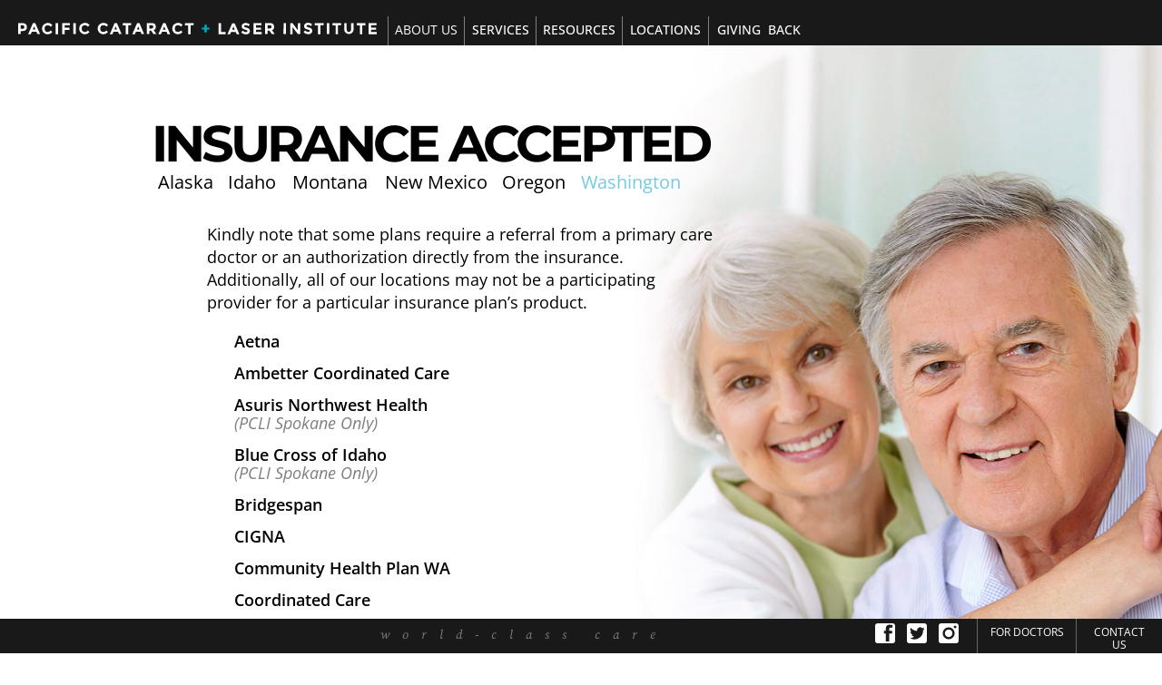

--- FILE ---
content_type: text/html
request_url: https://www.pcli.com/insurance-washington.html
body_size: 14494
content:
<!DOCTYPE html>
<html class="nojs html css_verticalspacer" lang="en-US">
 <head>

  <meta http-equiv="Content-type" content="text/html;charset=UTF-8"/>
  <meta name="generator" content="2018.1.1.386"/>
  <meta name="application-name" content="PCLI"/><!-- custom meta -->
  <meta name="msapplication-TileColor" content="#FFFFFF"/><!-- custom meta -->
  <meta name="msapplication-TileImage" content="https://www.pcli.com/mstile-144x144.png"/><!-- custom meta -->
  <meta name="viewport" content="width=device-width, initial-scale=1.0"/>
  
  <script type="text/javascript">
   // Update the 'nojs'/'js' class on the html node
document.documentElement.className = document.documentElement.className.replace(/\bnojs\b/g, 'js');

// Check that all required assets are uploaded and up-to-date
if(typeof Muse == "undefined") window.Muse = {}; window.Muse.assets = {"required":["museutils.js", "museconfig.js", "jquery.musepolyfill.bgsize.js", "webpro.js", "jquery.musemenu.js", "musewpslideshow.js", "jquery.museoverlay.js", "touchswipe.js", "jquery.watch.js", "jquery.museresponsive.js", "require.js", "insurance-washington.css"], "outOfDate":[]};
</script>
  
  <title>Insurance Washington</title>
  <!-- CSS -->
  <link rel="stylesheet" type="text/css" href="css/site_global.css?crc=4237854438"/>
  <link rel="stylesheet" type="text/css" href="css/master_master.css?crc=3910235463"/>
  <link rel="stylesheet" type="text/css" href="css/master_about-us-master.css?crc=3994297143"/>
  <link rel="stylesheet" type="text/css" href="css/insurance-washington.css?crc=3773138818" id="pagesheet"/>
  <!-- IE-only CSS -->
  <!--[if lt IE 9]>
  <link rel="stylesheet" type="text/css" href="css/nomq_preview_master_master.css?crc=4005129972"/>
  <link rel="stylesheet" type="text/css" href="css/nomq_preview_master_about-us-master.css?crc=3844520128"/>
  <link rel="stylesheet" type="text/css" href="css/nomq_insurance-washington.css?crc=143031201" id="nomq_pagesheet"/>
  <![endif]-->
  <!-- JS includes -->
  <!--[if lt IE 9]>
  <script src="scripts/html5shiv.js?crc=4241844378" type="text/javascript"></script>
  <![endif]-->
    <!--custom head HTML-->
  <style>iframe {  border: 0;}</style><link rel="stylesheet" href="https://use.fontawesome.com/releases/v5.2.0/css/all.css" integrity="sha384-hWVjflwFxL6sNzntih27bfxkr27PmbbK/iSvJ+a4+0owXq79v+lsFkW54bOGbiDQ" crossorigin="anonymous"><!-- Global site tag (gtag.js) - Google Analytics --><script async src="https://www.googletagmanager.com/gtag/js?id=UA-823384-8"></script><script>  window.dataLayer = window.dataLayer || [];  function gtag(){dataLayer.push(arguments);}  gtag('js', new Date());  gtag('config', 'UA-823384-8');</script><link rel="apple-touch-icon-precomposed" sizes="57x57" href="https://www.pcli.com/apple-touch-icon-57x57.png" />
<link rel="apple-touch-icon-precomposed" sizes="114x114" href="https://www.pcli.com/apple-touch-icon-114x114.png" />
<link rel="apple-touch-icon-precomposed" sizes="72x72" href="https://www.pcli.com/apple-touch-icon-72x72.png" />
<link rel="apple-touch-icon-precomposed" sizes="144x144" href="https://www.pcli.com/apple-touch-icon-144x144.png" />
<link rel="apple-touch-icon-precomposed" sizes="120x120" href="https://www.pcli.com/apple-touch-icon-120x120.png" />
<link rel="apple-touch-icon-precomposed" sizes="152x152" href="https://www.pcli.com/apple-touch-icon-152x152.png" />
<link rel="icon" type="image/png" href="https://www.pcli.com/favicon-32x32.png" sizes="32x32" />
<link rel="icon" type="image/png" href="https://www.pcli.com/favicon-16x16.png" sizes="16x16" />
<style>iframe {  border: 0;}</style><link rel="stylesheet" href="https://use.fontawesome.com/releases/v5.2.0/css/all.css" integrity="sha384-hWVjflwFxL6sNzntih27bfxkr27PmbbK/iSvJ+a4+0owXq79v+lsFkW54bOGbiDQ" crossorigin="anonymous">
  <!--/*

*/
-->
 </head>
 <body>

  <div class="breakpoint active" id="bp_infinity" data-min-width="1025"><!-- responsive breakpoint node -->
   <div class="clearfix" id="page"><!-- group -->
    <div class="clearfix grpelem" id="pu204741-3"><!-- group -->
     <div class="browser_width shared_content" id="u204741-3-bw" data-content-guid="u204741-3-bw_content">
      <div class="clearfix" id="u204741-3" data-IBE-flags="txtStyleSrc"><!-- content -->
       <p id="u204741">&nbsp;</p>
      </div>
     </div>
     <div class="browser_width shared_content" id="u204466-bw" data-content-guid="u204466-bw_content">
      <div id="u204466"><!-- simple frame --></div>
     </div>
     <div class="clearfix shared_content" id="u204467-4" data-IBE-flags="txtStyleSrc" data-content-guid="u204467-4_content"><!-- content -->
      <p>world-class care</p>
     </div>
     <a class="nonblock nontext Button clearfix shared_content" id="buttonu2839372" href="http://odpcli.com" data-content-guid="buttonu2839372_content"><!-- container box --><div class="clearfix grpelem" id="u2839373-4"><!-- content --><p id="u2839373-2">For DOCTORS</p></div></a>
     <a class="nonblock nontext Button clearfix shared_content" id="buttonu2839374" href="contact-us.html" data-href="page:U2486631" data-content-guid="buttonu2839374_content"><!-- container box --><div class="clearfix grpelem" id="u2839375-4"><!-- content --><p id="u2839375-2">CONTACT US</p></div></a>
     <div class="PamphletWidget clearfix" id="pamphletu2839376"><!-- none box -->
      <div class="popup_anchor" id="u2839388popup">
       <div class="ContainerGroup clearfix" id="u2839388"><!-- none box -->
        <div class="Container invi clearfix grpelem" id="u2839412"><!-- column -->
         <a class="nonblock nontext Button clearfix colelem shared_content" id="buttonu2839416" href="introduction.html" data-href="page:U151043" data-content-guid="buttonu2839416_content"><!-- container box --><div class="clearfix grpelem" id="u2839417-4"><!-- content --><p id="u2839417-2">Cataract Correction</p></div></a>
         <a class="nonblock nontext Button clearfix colelem shared_content" id="buttonu2839413" href="lasik-introduction.html" data-href="page:U1036189" data-content-guid="buttonu2839413_content"><!-- container box --><div class="clearfix grpelem" id="u2839414-4"><!-- content --><p id="u2839414-2">LASIK Vision Correction</p></div></a>
         <a class="nonblock nontext Button clearfix colelem shared_content" id="buttonu2839418" href="lasik-alternatives.html" data-href="page:U1603979" data-content-guid="buttonu2839418_content"><!-- container box --><div class="clearfix grpelem" id="u2839419-5"><!-- content --><p id="u2839419-3">Lasik <span id="u2839419-2">Alternatives</span></p></div></a>
        </div>
        <div class="Container invi clearfix grpelem" id="u2839400"><!-- column -->
         <a class="nonblock nontext Button clearfix colelem shared_content" id="buttonu2839404" href="about-us.html" data-href="page:U2114836" data-content-guid="buttonu2839404_content"><!-- container box --><div class="clearfix grpelem" id="u2839405-4"><!-- content --><p id="u2839405-2">A Company You can Trust</p></div></a>
         <a class="nonblock nontext Button clearfix colelem shared_content" id="buttonu2839402" href="a-note-from-the-owner.html" data-href="page:U2117304" data-content-guid="buttonu2839402_content"><!-- container box --><div class="clearfix grpelem" id="u2839403-4"><!-- content --><p id="u2839403-2">Note from the Owner</p></div></a>
         <a class="nonblock nontext Button clearfix colelem shared_content" id="buttonu2839406" href="our-doctors.html" data-href="page:U2117918" data-content-guid="buttonu2839406_content"><!-- container box --><div class="clearfix grpelem" id="u2839407-4"><!-- content --><p id="u2839407-2">Our Doctors</p></div></a>
         <a class="nonblock nontext clearfix colelem shared_content" id="u2839401-4" href="our-management-team.html" data-href="page:U2221334" data-content-guid="u2839401-4_content"><!-- content --><p id="u2839401-2">Leadership</p></a>
         <a class="nonblock nontext clearfix colelem shared_content" id="u2839408-4" href="careers.html" data-href="page:U2120151" data-content-guid="u2839408-4_content"><!-- content --><p id="u2839408-2">Join Our Team</p></a>
        </div>
        <div class="Container invi clearfix grpelem" id="u2839409"><!-- group -->
         <div class="navonblack-blue clearfix grpelem shared_content" id="u2839411-33" data-IBE-flags="txtStyleSrc" data-content-guid="u2839411-33_content"><!-- content -->
          <p id="u2839411-2">alaska</p>
          <p id="u2839411-5"><a class="nonblock" href="anchorage.html" data-href="page:U276521"><span id="u2839411-3">Anchorage</span></a></p>
          <p id="u2839411-7">Idaho</p>
          <p id="u2839411-10"><a class="nonblock" href="boise.html" data-href="page:U988601"><span id="u2839411-8">Boise</span></a></p>
          <p id="u2839411-13"><a class="nonblock" href="lewiston.html" data-href="page:U992586"><span id="u2839411-11">Lewiston</span></a></p>
          <p id="u2839411-15">Montana</p>
          <p id="u2839411-18"><a class="nonblock" href="great-falls.html" data-href="page:U995500"><span id="u2839411-16">Great Falls</span></a></p>
          <p id="u2839411-20">New Mexico</p>
          <p id="u2839411-23"><a class="nonblock" href="albuquerque.html" data-href="page:U146766"><span id="u2839411-21">Albuquerque</span></a></p>
          <p id="u2839411-25">Oregon</p>
          <p id="u2839411-28"><a class="nonblock" href="portland.html" data-href="page:U999553"><span id="u2839411-26">Portland</span></a></p>
          <p id="u2839411-31"><a class="nonblock" href="tualatin.html" data-href="page:U1005039"><span id="u2839411-29">Tualatin</span></a></p>
         </div>
         <div class="navonblack-blue clearfix grpelem shared_content" id="u2839410-37" data-IBE-flags="txtStyleSrc" data-content-guid="u2839410-37_content"><!-- content -->
          <p id="u2839410-2"><span id="u2839410">Washington</span></p>
          <p id="u2839410-5"><a class="nonblock" href="auburn.html" data-href="page:U3308292"><span id="u2839410-3">Auburn</span></a></p>
          <p id="u2839410-8"><a class="nonblock" href="bellevue.html" data-href="page:U1007551">Bellevue</a></p>
          <p id="u2839410-11"><a class="nonblock" href="bellingham.html" data-href="page:U1011479"><span id="u2839410-9">Bellingham</span></a></p>
          <p id="u2839410-14"><a class="nonblock" href="chehalis.html" data-href="page:U203289"><span id="u2839410-12">Chehalis</span></a></p>
          <p id="u2839410-17"><a class="nonblock" href="kennewick.html" data-href="page:U1009457"><span id="u2839410-15">Kennewick</span></a></p>
          <p id="u2839410-20"><a class="nonblock" href="olympia.html" data-href="page:U1013400"><span id="u2839410-18">Olympia</span></a></p>
          <p id="u2839410-23"><a class="nonblock" href="silverdale.html" data-href="page:U1014710"><span id="u2839410-21">Silverdale</span></a></p>
          <p id="u2839410-26"><a class="nonblock" href="spokane.html" data-href="page:U1016293"><span id="u2839410-24">Spokane</span></a></p>
          <p id="u2839410-29"><a class="nonblock" href="tacoma.html" data-href="page:U1020697"><span id="u2839410-27">Tacoma</span></a></p>
          <p id="u2839410-32"><a class="nonblock" href="vancouver.html" data-href="page:U1022626"><span id="u2839410-30">Vancouver</span></a></p>
          <p id="u2839410-35"><a class="nonblock" href="yakima.html" data-href="page:U1025373"><span id="u2839410-33">Yakima</span></a></p>
         </div>
        </div>
        <div class="Container invi clearfix grpelem" id="u2839389"><!-- column -->
         <a class="nonblock nontext Button clearfix colelem shared_content" id="buttonu2839394" href="https://www.pcli.com/videos" data-content-guid="buttonu2839394_content"><!-- container box --><div class="clearfix grpelem" id="u2839395-4"><!-- content --><p id="u2839395-2">Video Eye Library</p></div></a>
         <a class="nonblock nontext Button clearfix colelem shared_content" id="buttonu2839392" href="insurance-accepted.html" data-href="page:U2569017" data-content-guid="buttonu2839392_content"><!-- container box --><div class="clearfix grpelem" id="u2839393-4"><!-- content --><p id="u2839393-2">Insurance Accepted</p></div></a>
         <a class="nonblock nontext Button clearfix colelem shared_content" id="buttonu2839390" href="https://www.pcli.com/pacificvisions/" data-content-guid="buttonu2839390_content"><!-- container box --><div class="clearfix grpelem" id="u2839391-4"><!-- content --><p id="u2839391-2"><span id="u2839391">Patient Newsletter</span></p></div></a>
         <a class="nonblock nontext clearfix colelem shared_content" id="u2839398-4" href="financing.html" data-href="page:U2346043" data-content-guid="u2839398-4_content"><!-- content --><p id="u2839398-2"><span id="u2839398">Financing Option</span></p></a>
         <a class="nonblock nontext clearfix colelem shared_content" id="u2839397-4" href="online-bill-payment.html" data-href="page:U1868685" data-content-guid="u2839397-4_content"><!-- content --><p id="u2839397-2"><span id="u2839397">Online Bill Payment</span></p></a>
         <a class="nonblock nontext clearfix colelem shared_content" id="u2839399-4" href="patient-portal.html" data-href="page:U2588762" data-content-guid="u2839399-4_content"><!-- content --><p id="u2839399-2"><span id="u2839399">Patient Portal</span></p></a>
         <a class="nonblock nontext clearfix colelem shared_content" id="u2839396-4" href="https://findeyedoctor.pcli.com" data-content-guid="u2839396-4_content"><!-- content --><p id="u2839396-2"><span id="u2839396">Find a Family Eye Doctor</span></p></a>
        </div>
        <div class="Container invi grpelem" id="u3021546"><!-- simple frame --></div>
       </div>
      </div>
      <div class="ThumbGroup clearfix grpelem" id="u2839378"><!-- none box -->
       <div class="popup_anchor" id="u2839385popup">
        <div class="Thumb popup_element clearfix" id="u2839385"><!-- group -->
         <div class="clearfix grpelem shared_content" id="u2839386-4" data-content-guid="u2839386-4_content"><!-- content -->
          <p id="u2839386-2">Services</p>
         </div>
        </div>
       </div>
       <div class="popup_anchor" id="u2839379popup">
        <div class="Thumb popup_element clearfix" id="u2839379"><!-- group -->
         <div class="clearfix grpelem shared_content" id="u2839380-4" data-content-guid="u2839380-4_content"><!-- content -->
          <p id="u2839380-2">About Us</p>
         </div>
        </div>
       </div>
       <div class="popup_anchor" id="u2839383popup">
        <div class="Thumb popup_element clearfix" id="u2839383"><!-- group -->
         <div class="clearfix grpelem shared_content" id="u2839384-4" data-content-guid="u2839384-4_content"><!-- content -->
          <p id="u2839384-2">Locations</p>
         </div>
        </div>
       </div>
       <div class="popup_anchor" id="u2839381popup">
        <div class="Thumb popup_element clearfix" id="u2839381"><!-- group -->
         <div class="clearfix grpelem shared_content" id="u2839382-4" data-content-guid="u2839382-4_content"><!-- content -->
          <p id="u2839382-2">Resources</p>
         </div>
        </div>
       </div>
       <div class="popup_anchor" id="u3021605popup">
        <a class="nonblock nontext Thumb popup_element clearfix" id="u3021605" href="giving-back.html" data-href="page:U3012031"><!-- group --><div class="clearfix grpelem shared_content" id="u3021619-4" data-content-guid="u3021619-4_content"><!-- content --><p id="u3021619-2">Giving&nbsp; Back</p></div></a>
       </div>
      </div>
     </div>
     <a class="nonblock nontext shared_content" id="u3050650" href="index.html" data-href="page:U2114788" data-content-guid="u3050650_content"><!-- simple frame --></a>
     <a class="nonblock nontext Button shared_content" id="buttonu2860730" href="https://www.facebook.com/PacificCataractandLaserInstitute/" target="_blank" data-content-guid="buttonu2860730_content"><!-- container box --></a>
     <a class="nonblock nontext Button shared_content" id="buttonu2860731" href="https://twitter.com/PCLIvision" target="_blank" data-content-guid="buttonu2860731_content"><!-- container box --></a>
     <a class="nonblock nontext Button shared_content" id="buttonu2860732" href="https://www.instagram.com/pclivision" target="_blank" data-content-guid="buttonu2860732_content"><!-- container box --></a>
    </div>
    <div class="clearfix grpelem" id="pu2578274"><!-- group -->
     <div class="browser_width grpelem" id="u2578274-bw">
      <div class="museBGSize" id="u2578274"><!-- column -->
       <div class="clearfix" id="u2578274_align_to_page">
        <!-- m_editable region-id="editable-static-tag-U3155459-BP_infinity" template="insurance-washington.html" data-type="html" data-ice-options="disableImageResize,link,txtStyleTarget" -->
        <div class="clearfix colelem shared_content" id="u3155459-4" data-muse-uid="U3155459" data-muse-type="txt_frame" data-IBE-flags="txtStyleSrc" data-content-guid="u3155459-4_content"><!-- content -->
         <p id="u3155459-2">Insurance accepted</p>
        </div>
        <!-- /m_editable -->
        <nav class="MenuBar clearfix colelem" id="menuu3155416"><!-- horizontal box -->
         <div class="MenuItemContainer clearfix grpelem" id="u3155417"><!-- vertical box -->
          <!-- m_editable region-id="editable-static-tag-U3155420" template="insurance-washington.html" data-type="html" data-ice-options="clickable" data-ice-editable="link" -->
          <a class="nonblock nontext MenuItem MenuItemWithSubMenu clearfix colelem" id="u3155420" href="insurance-alaska.html" data-href="page:U2552507" data-muse-uid="U3155420"><!-- horizontal box --><!-- m_editable region-id="editable-static-tag-U3155421-BP_infinity" template="insurance-washington.html" data-type="html" data-ice-options="disableImageResize,link,clickable" --><div class="MenuItemLabel NoWrap clearfix grpelem" id="u3155421-4" data-muse-uid="U3155421" data-muse-type="txt_frame"><!-- content --><p id="u3155421-2" class="shared_content" data-content-guid="u3155421-2_content"><span id="u3155421">Alaska</span></p></div><!-- /m_editable --></a>
          <!-- /m_editable -->
         </div>
         <div class="MenuItemContainer clearfix grpelem" id="u3155431"><!-- vertical box -->
          <!-- m_editable region-id="editable-static-tag-U3155432" template="insurance-washington.html" data-type="html" data-ice-options="clickable" data-ice-editable="link" -->
          <a class="nonblock nontext MenuItem MenuItemWithSubMenu clearfix colelem" id="u3155432" href="insurance-idaho.html" data-href="page:U2576453" data-muse-uid="U3155432"><!-- horizontal box --><!-- m_editable region-id="editable-static-tag-U3155435-BP_infinity" template="insurance-washington.html" data-type="html" data-ice-options="disableImageResize,link,clickable" --><div class="MenuItemLabel NoWrap clearfix grpelem" id="u3155435-4" data-muse-uid="U3155435" data-muse-type="txt_frame"><!-- content --><p id="u3155435-2" class="shared_content" data-content-guid="u3155435-2_content"><span id="u3155435">Idaho</span></p></div><!-- /m_editable --></a>
          <!-- /m_editable -->
         </div>
         <div class="MenuItemContainer clearfix grpelem" id="u3155445"><!-- vertical box -->
          <!-- m_editable region-id="editable-static-tag-U3155446" template="insurance-washington.html" data-type="html" data-ice-options="clickable" data-ice-editable="link" -->
          <a class="nonblock nontext MenuItem MenuItemWithSubMenu clearfix colelem" id="u3155446" href="insurance-montana.html" data-href="page:U2577018" data-muse-uid="U3155446"><!-- horizontal box --><!-- m_editable region-id="editable-static-tag-U3155448-BP_infinity" template="insurance-washington.html" data-type="html" data-ice-options="disableImageResize,link,clickable" --><div class="MenuItemLabel NoWrap clearfix grpelem" id="u3155448-4" data-muse-uid="U3155448" data-muse-type="txt_frame"><!-- content --><p id="u3155448-2" class="shared_content" data-content-guid="u3155448-2_content"><span id="u3155448">Montana</span></p></div><!-- /m_editable --></a>
          <!-- /m_editable -->
         </div>
         <div class="MenuItemContainer clearfix grpelem" id="u3155452"><!-- vertical box -->
          <!-- m_editable region-id="editable-static-tag-U3155455" template="insurance-washington.html" data-type="html" data-ice-options="clickable" data-ice-editable="link" -->
          <a class="nonblock nontext MenuItem MenuItemWithSubMenu clearfix colelem" id="u3155455" href="insurance-new-mexico.html" data-href="page:U2577583" data-muse-uid="U3155455"><!-- horizontal box --><!-- m_editable region-id="editable-static-tag-U3155456-BP_infinity" template="insurance-washington.html" data-type="html" data-ice-options="disableImageResize,link,clickable" --><div class="MenuItemLabel NoWrap clearfix grpelem" id="u3155456-4" data-muse-uid="U3155456" data-muse-type="txt_frame"><!-- content --><p id="u3155456-2" class="shared_content" data-content-guid="u3155456-2_content"><span id="u3155456">New Mexico</span></p></div><!-- /m_editable --></a>
          <!-- /m_editable -->
         </div>
         <div class="MenuItemContainer clearfix grpelem" id="u3155424"><!-- vertical box -->
          <!-- m_editable region-id="editable-static-tag-U3155425" template="insurance-washington.html" data-type="html" data-ice-options="clickable" data-ice-editable="link" -->
          <a class="nonblock nontext MenuItem MenuItemWithSubMenu clearfix colelem" id="u3155425" href="insurance-oregon.html" data-href="page:U2578148" data-muse-uid="U3155425"><!-- horizontal box --><!-- m_editable region-id="editable-static-tag-U3155426-BP_infinity" template="insurance-washington.html" data-type="html" data-ice-options="disableImageResize,link,clickable" --><div class="MenuItemLabel NoWrap clearfix grpelem" id="u3155426-4" data-muse-uid="U3155426" data-muse-type="txt_frame"><!-- content --><p id="u3155426-2" class="shared_content" data-content-guid="u3155426-2_content"><span id="u3155426">Oregon</span></p></div><!-- /m_editable --></a>
          <!-- /m_editable -->
         </div>
         <div class="MenuItemContainer clearfix grpelem" id="u3155438"><!-- vertical box -->
          <!-- m_editable region-id="editable-static-tag-U3155439" template="insurance-washington.html" data-type="html" data-ice-options="clickable" data-ice-editable="link" -->
          <a class="nonblock nontext MenuItem MenuItemWithSubMenu MuseMenuActive clearfix colelem" id="u3155439" href="insurance-washington.html" data-href="page:U2578713" data-muse-uid="U3155439"><!-- horizontal box --><!-- m_editable region-id="editable-static-tag-U3155440-BP_infinity" template="insurance-washington.html" data-type="html" data-ice-options="disableImageResize,link,clickable" --><div class="MenuItemLabel NoWrap clearfix grpelem" id="u3155440-4" data-muse-uid="U3155440" data-muse-type="txt_frame"><!-- content --><p id="u3155440-2" class="shared_content" data-content-guid="u3155440-2_content"><span id="u3155440">Washington</span></p></div><!-- /m_editable --></a>
          <!-- /m_editable -->
         </div>
        </nav>
       </div>
      </div>
     </div>
     <div class="browser_width grpelem shared_content" id="u2754281-bw" data-content-guid="u2754281-bw_content">
      <div class="gradient" id="u2754281"><!-- simple frame --></div>
     </div>
     <!-- m_editable region-id="editable-static-tag-U2578320-BP_infinity" template="insurance-washington.html" data-type="html" data-ice-options="disableImageResize,link,txtStyleTarget" -->
     <div class="clearfix grpelem shared_content" id="u2578320-125" data-muse-uid="U2578320" data-muse-type="txt_frame" data-IBE-flags="txtStyleSrc" data-content-guid="u2578320-125_content"><!-- content -->
      <p class="large-body" id="u2578320-2">Kindly note that some plans require a referral from a primary care doctor or an authorization directly from the insurance. Additionally, all of our locations may not be a participating provider for a particular insurance plan’s product.</p>
      <p class="Insurance-Name" id="u2578320-4"><span id="u2578320-3">Aetna</span></p>
      <p class="Insurance-Name" id="u2578320-7"><span id="u2578320-5">Ambetter</span><span id="u2578320-6"> Coordinated Care</span></p>
      <p class="Insurance-Name" id="u2578320-12"><span id="u2578320-10">Asuris Northwest Health&nbsp; <br/></span><span class="provider-detail" id="u2578320-11">(PCLI Spokane Only)</span></p>
      <p class="Insurance-Name" id="u2578320-17"><span id="u2578320-15">Blue Cross of Idaho&nbsp; <br/></span><span class="provider-detail" id="u2578320-16">(PCLI Spokane Only)</span></p>
      <p class="Insurance-Name" id="u2578320-19"><span id="u2578320-18">Bridgespan</span></p>
      <p class="Insurance-Name" id="u2578320-21"><span id="u2578320-20">CIGNA</span></p>
      <p class="Insurance-Name" id="u2578320-23"><span id="u2578320-22">Community Health Plan WA</span></p>
      <p class="Insurance-Name" id="u2578320-25"><span id="u2578320-24">Coordinated Care</span></p>
      <p class="Insurance-Name" id="u2578320-27"><span id="u2578320-26">Coventry/First Health Network</span></p>
      <p class="Insurance-Name" id="u2578320-32"><span id="u2578320-30">DSHS JRA - Juvenile Rehab Admin&nbsp; <br/></span><span class="provider-detail" id="u2578320-31">(PCLI Bellevue, Chehalis and Vancouver)</span></p>
      <p class="Insurance-Name" id="u2578320-34"><span id="u2578320-33">First Choice Health Network</span></p>
      <p class="Insurance-Name" id="u2578320-39"><span id="u2578320-37">Health Net Plan of Oregon&nbsp; <br/></span><span class="provider-detail" id="u2578320-38">(PCLI Vancouver Only)</span></p>
      <p class="Insurance-Name" id="u2578320-41"><span id="u2578320-40">Humana</span></p>
      <p class="Insurance-Name" id="u2578320-46"><span id="u2578320-44">Kaiser Permanente WA&nbsp; <br/></span><span class="provider-detail" id="u2578320-45">(PCLI Bellingham, Chehalis, Kennewick, Silverdale, Spokane, Tacoma and Yakima Only)</span></p>
      <p class="Insurance-Name" id="u2578320-48"><span id="u2578320-47">Labor &amp; Industries</span></p>
      <p class="Insurance-Name" id="u2578320-50"><span id="u2578320-49">Labor &amp; Industries Crime Victims</span></p>
      <p class="Insurance-Name" id="u2578320-52"><span id="u2578320-51">Medicaid</span></p>
      <p class="Insurance-Name" id="u2578320-54"><span id="u2578320-53">Medicare</span></p>
      <p class="Insurance-Name" id="u2578320-56"><span id="u2578320-55">Moda Health</span></p>
      <p class="Insurance-Name" id="u2578320-58"><span id="u2578320-57">Molina</span></p>
      <p class="Insurance-Name" id="u2578320-60"><span id="u2578320-59">Multicare Connected Care</span></p>
      <p class="Insurance-Name" id="u2578320-62"><span id="u2578320-61">Multiplan</span></p>
      <p class="Insurance-Name" id="u2578320-64"><span id="u2578320-63">NaphCare</span></p>
      <p class="Insurance-Name" id="u2578320-69"><span id="u2578320-67">Optum Care WA&nbsp; <br/></span><span class="provider-detail" id="u2578320-68">(PCLI Bellevue, Bellingham, Chehalis, Olympia, Silverdale, Spokane, Tacoma, Vancouver and Yakima Only)</span></p>
      <p class="Insurance-Name" id="u2578320-71"><span id="u2578320-70">OptiCare</span></p>
      <p class="Insurance-Name" id="u2578320-73"><span id="u2578320-72">PacificSource</span></p>
      <p class="Insurance-Name" id="u2578320-75"><span id="u2578320-74">Physicians of Southwest Washington</span></p>
      <p class="Insurance-Name" id="u2578320-77"><span id="u2578320-76">Premera BlueCross</span></p>
      <p class="Insurance-Name" id="u2578320-82"><span id="u2578320-80">Providence Elder Place&nbsp; <br/></span><span class="provider-detail" id="u2578320-81">(PCLI Bellevue Only)</span></p>
      <p class="Insurance-Name" id="u2578320-87"><span id="u2578320-85">Puget Sound Health Partners&nbsp; <br/></span><span class="provider-detail" id="u2578320-86">(PCLI Bellevue, Chehalis, Olympia and Tacoma Only)</span></p>
      <p class="Insurance-Name" id="u2578320-89"><span id="u2578320-88">Regence BlueShield</span></p>
      <p class="Insurance-Name" id="u2578320-95"><span id="u2578320-90">Signal Health-Health Alliance </span><span class="provider-detail" id="u2578320-94"> <br/>(PCLI Kennewick and Yakima Only)</span></p>
      <p class="Insurance-Name" id="u2578320-97"><span id="u2578320-96">TriWest/Tricare</span></p>
      <p class="Insurance-Name" id="u2578320-99"><span id="u2578320-98">United HealthCare</span></p>
      <p class="Insurance-Name" id="u2578320-101"><span id="u2578320-100">Washington Department of Corrections</span></p>
      <p class="Insurance-Name" id="u2578320-103"><span id="u2578320-102">Wellcare</span></p>
      <p class="Insurance-Name" id="u2578320-105"><span id="u2578320-104">Veterans Administration</span></p>
      <p class="Insurance-Name" id="u2578320-106">&nbsp;</p>
      <p class="Insurance-Name" id="u2578320-108"><span id="u2578320-107">LASER VISION CORRECTION ONLY</span></p>
      <p class="Insurance-Name" id="u2578320-114"><span id="u2578320-109">Community Health Center La Clinica </span><span class="provider-detail" id="u2578320-113"> <br/>(PCLI Kennewick Only)</span></p>
      <p class="Insurance-Name" id="u2578320-119"><span id="u2578320-117">LCA Vision&nbsp; <br/></span><span class="provider-detail" id="u2578320-118">(PCLI Chehalis, Kennewick, Olympia, and Yakima Only)</span></p>
      <p class="Insurance-Name" id="u2578320-121"><span id="u2578320-120">Muckelshoot Tribe</span></p>
      <p class="Insurance-Name" id="u2578320-123"><span id="u2578320-122">QualSight</span></p>
     </div>
     <!-- /m_editable -->
    </div>
    <div class="verticalspacer" data-offset-top="2261" data-content-above-spacer="2260" data-content-below-spacer="79"></div>
    <div class="clearfix grpelem" id="pu3156298-9"><!-- group -->
     <!-- m_editable region-id="editable-static-tag-U3156298-BP_infinity" template="insurance-washington.html" data-type="html" data-ice-options="disableImageResize,link" -->
     <div class="blue-with-hover-underline clearfix grpelem shared_content" id="u3156298-9" data-muse-uid="U3156298" data-muse-type="txt_frame" data-content-guid="u3156298-9_content"><!-- content -->
      <p id="u3156298-3"><span id="u3156298">If you have questions</span></p>
      <p id="u3156298-5">Reach our office nearest you by calling 800-224-7254.</p>
      <p id="u3156298-7">In Alaska call 800-557-7254.</p>
     </div>
     <!-- /m_editable -->
     <div class="browser_width grpelem" id="u3156299-6-bw">
      <!-- m_editable region-id="editable-static-tag-U3156299-BP_infinity" template="insurance-washington.html" data-type="html" data-ice-options="disableImageResize,link,txtStyleTarget" -->
      <div class="black-blue clearfix shared_content" id="u3156299-6" data-muse-uid="U3156299" data-muse-type="txt_frame" data-IBE-flags="txtStyleSrc" data-content-guid="u3156299-6_content"><!-- content -->
       <p id="u3156299-4"><span id="u3156299">© 2025 PCLI. ALL RIGHTS RESERVED. </span><a class="nonblock" href="privacy-policy.html" data-href="page:U2815760">Privacy Policy &amp; Terms of Use</a></p>
      </div>
      <!-- /m_editable -->
     </div>
    </div>
   </div>
  </div>
  <div class="breakpoint" id="bp_1024" data-min-width="761" data-max-width="1024"><!-- responsive breakpoint node -->
   <div class="clearfix temp_no_id" data-orig-id="page"><!-- group -->
    <div class="clearfix grpelem temp_no_id" data-orig-id="pu204741-3"><!-- group -->
     <span class="browser_width placeholder" data-placeholder-for="u204741-3-bw_content"><!-- placeholder node --></span>
     <span class="browser_width placeholder" data-placeholder-for="u204466-bw_content"><!-- placeholder node --></span>
     <span class="clearfix placeholder" data-placeholder-for="u204467-4_content"><!-- placeholder node --></span>
     <span class="nonblock nontext Button clearfix placeholder" data-placeholder-for="buttonu2839372_content"><!-- placeholder node --></span>
     <span class="nonblock nontext Button clearfix placeholder" data-placeholder-for="buttonu2839374_content"><!-- placeholder node --></span>
     <div class="PamphletWidget clearfix temp_no_id" data-orig-id="pamphletu2839376"><!-- none box -->
      <div class="popup_anchor temp_no_id" data-orig-id="u2839388popup">
       <div class="ContainerGroup clearfix temp_no_id" data-orig-id="u2839388"><!-- none box -->
        <div class="Container invi clearfix grpelem temp_no_id" data-orig-id="u2839412"><!-- column -->
         <span class="nonblock nontext Button clearfix colelem placeholder" data-placeholder-for="buttonu2839416_content"><!-- placeholder node --></span>
         <span class="nonblock nontext Button clearfix colelem placeholder" data-placeholder-for="buttonu2839413_content"><!-- placeholder node --></span>
         <span class="nonblock nontext Button clearfix colelem placeholder" data-placeholder-for="buttonu2839418_content"><!-- placeholder node --></span>
        </div>
        <div class="Container invi clearfix grpelem temp_no_id" data-orig-id="u2839400"><!-- column -->
         <span class="nonblock nontext Button clearfix colelem placeholder" data-placeholder-for="buttonu2839404_content"><!-- placeholder node --></span>
         <span class="nonblock nontext Button clearfix colelem placeholder" data-placeholder-for="buttonu2839402_content"><!-- placeholder node --></span>
         <span class="nonblock nontext Button clearfix colelem placeholder" data-placeholder-for="buttonu2839406_content"><!-- placeholder node --></span>
         <span class="nonblock nontext clearfix colelem placeholder" data-placeholder-for="u2839401-4_content"><!-- placeholder node --></span>
         <span class="nonblock nontext clearfix colelem placeholder" data-placeholder-for="u2839408-4_content"><!-- placeholder node --></span>
        </div>
        <div class="Container invi clearfix grpelem temp_no_id" data-orig-id="u2839409"><!-- group -->
         <span class="navonblack-blue clearfix grpelem placeholder" data-placeholder-for="u2839411-33_content"><!-- placeholder node --></span>
         <span class="navonblack-blue clearfix grpelem placeholder" data-placeholder-for="u2839410-37_content"><!-- placeholder node --></span>
        </div>
        <div class="Container invi clearfix grpelem temp_no_id" data-orig-id="u2839389"><!-- column -->
         <span class="nonblock nontext Button clearfix colelem placeholder" data-placeholder-for="buttonu2839394_content"><!-- placeholder node --></span>
         <span class="nonblock nontext Button clearfix colelem placeholder" data-placeholder-for="buttonu2839392_content"><!-- placeholder node --></span>
         <span class="nonblock nontext Button clearfix colelem placeholder" data-placeholder-for="buttonu2839390_content"><!-- placeholder node --></span>
         <span class="nonblock nontext clearfix colelem placeholder" data-placeholder-for="u2839398-4_content"><!-- placeholder node --></span>
         <span class="nonblock nontext clearfix colelem placeholder" data-placeholder-for="u2839397-4_content"><!-- placeholder node --></span>
         <span class="nonblock nontext clearfix colelem placeholder" data-placeholder-for="u2839399-4_content"><!-- placeholder node --></span>
         <span class="nonblock nontext clearfix colelem placeholder" data-placeholder-for="u2839396-4_content"><!-- placeholder node --></span>
        </div>
        <div class="Container invi grpelem temp_no_id" data-orig-id="u3021546"><!-- simple frame --></div>
       </div>
      </div>
      <div class="ThumbGroup clearfix grpelem temp_no_id" data-orig-id="u2839378"><!-- none box -->
       <div class="popup_anchor temp_no_id" data-orig-id="u2839385popup">
        <div class="Thumb popup_element clearfix temp_no_id" data-orig-id="u2839385"><!-- group -->
         <span class="clearfix grpelem placeholder" data-placeholder-for="u2839386-4_content"><!-- placeholder node --></span>
        </div>
       </div>
       <div class="popup_anchor temp_no_id" data-orig-id="u2839379popup">
        <div class="Thumb popup_element clearfix temp_no_id" data-orig-id="u2839379"><!-- group -->
         <span class="clearfix grpelem placeholder" data-placeholder-for="u2839380-4_content"><!-- placeholder node --></span>
        </div>
       </div>
       <div class="popup_anchor temp_no_id" data-orig-id="u2839383popup">
        <div class="Thumb popup_element clearfix temp_no_id" data-orig-id="u2839383"><!-- group -->
         <span class="clearfix grpelem placeholder" data-placeholder-for="u2839384-4_content"><!-- placeholder node --></span>
        </div>
       </div>
       <div class="popup_anchor temp_no_id" data-orig-id="u2839381popup">
        <div class="Thumb popup_element clearfix temp_no_id" data-orig-id="u2839381"><!-- group -->
         <span class="clearfix grpelem placeholder" data-placeholder-for="u2839382-4_content"><!-- placeholder node --></span>
        </div>
       </div>
       <div class="popup_anchor temp_no_id" data-orig-id="u3021605popup">
        <a class="nonblock nontext Thumb popup_element clearfix temp_no_id" href="giving-back.html" data-href="page:U3012031" data-orig-id="u3021605"><!-- group --><span class="clearfix grpelem placeholder" data-placeholder-for="u3021619-4_content"><!-- placeholder node --></span></a>
       </div>
      </div>
     </div>
     <a class="nonblock nontext shared_content" id="u3050664" href="index.html" data-href="page:U2114788" data-content-guid="u3050664_content"><!-- simple frame --></a>
     <span class="nonblock nontext Button placeholder" data-placeholder-for="buttonu2860730_content"><!-- placeholder node --></span>
     <span class="nonblock nontext Button placeholder" data-placeholder-for="buttonu2860731_content"><!-- placeholder node --></span>
     <span class="nonblock nontext Button placeholder" data-placeholder-for="buttonu2860732_content"><!-- placeholder node --></span>
    </div>
    <div class="clearfix grpelem temp_no_id" data-orig-id="pu2578274"><!-- group -->
     <div class="browser_width grpelem temp_no_id shared_content" data-orig-id="u2578274-bw" data-content-guid="u2578274-bw_content">
      <div class="museBGSize temp_no_id" data-orig-id="u2578274"><!-- simple frame --></div>
     </div>
     <span class="browser_width grpelem placeholder" data-placeholder-for="u2754281-bw_content"><!-- placeholder node --></span>
     <div class="browser_width grpelem" id="u2578273-bw">
      <div class="gradient" id="u2578273"><!-- column -->
       <div class="clearfix" id="u2578273_align_to_page">
        <!-- m_editable region-id="editable-static-tag-U3155459-BP_1024" template="insurance-washington.html" data-type="html" data-ice-options="disableImageResize,link,txtStyleTarget" -->
        <span class="clearfix colelem placeholder" data-placeholder-for="u3155459-4_content"><!-- placeholder node --></span>
        <!-- /m_editable -->
        <nav class="MenuBar clearfix colelem temp_no_id" data-orig-id="menuu3155416"><!-- horizontal box -->
         <div class="MenuItemContainer clearfix grpelem temp_no_id" data-orig-id="u3155417"><!-- vertical box -->
          <!-- m_editable region-id="editable-static-tag-U3155420" template="insurance-washington.html" data-type="html" data-ice-options="clickable" data-ice-editable="link" -->
          <a class="nonblock nontext MenuItem MenuItemWithSubMenu clearfix colelem temp_no_id" href="insurance-alaska.html" data-href="page:U2552507" data-muse-uid="U3155420" data-orig-id="u3155420"><!-- horizontal box --><!-- m_editable region-id="editable-static-tag-U3155421-BP_1024" template="insurance-washington.html" data-type="html" data-ice-options="disableImageResize,link,clickable" --><div class="MenuItemLabel NoWrap clearfix grpelem temp_no_id" data-muse-uid="U3155421" data-muse-type="txt_frame" data-orig-id="u3155421-4"><!-- content --><span class="placeholder" data-placeholder-for="u3155421-2_content"><!-- placeholder node --></span></div><!-- /m_editable --></a>
          <!-- /m_editable -->
         </div>
         <div class="MenuItemContainer clearfix grpelem temp_no_id" data-orig-id="u3155431"><!-- vertical box -->
          <!-- m_editable region-id="editable-static-tag-U3155432" template="insurance-washington.html" data-type="html" data-ice-options="clickable" data-ice-editable="link" -->
          <a class="nonblock nontext MenuItem MenuItemWithSubMenu clearfix colelem temp_no_id" href="insurance-idaho.html" data-href="page:U2576453" data-muse-uid="U3155432" data-orig-id="u3155432"><!-- horizontal box --><!-- m_editable region-id="editable-static-tag-U3155435-BP_1024" template="insurance-washington.html" data-type="html" data-ice-options="disableImageResize,link,clickable" --><div class="MenuItemLabel NoWrap clearfix grpelem temp_no_id" data-muse-uid="U3155435" data-muse-type="txt_frame" data-orig-id="u3155435-4"><!-- content --><span class="placeholder" data-placeholder-for="u3155435-2_content"><!-- placeholder node --></span></div><!-- /m_editable --></a>
          <!-- /m_editable -->
         </div>
         <div class="MenuItemContainer clearfix grpelem temp_no_id" data-orig-id="u3155445"><!-- vertical box -->
          <!-- m_editable region-id="editable-static-tag-U3155446" template="insurance-washington.html" data-type="html" data-ice-options="clickable" data-ice-editable="link" -->
          <a class="nonblock nontext MenuItem MenuItemWithSubMenu clearfix colelem temp_no_id" href="insurance-montana.html" data-href="page:U2577018" data-muse-uid="U3155446" data-orig-id="u3155446"><!-- horizontal box --><!-- m_editable region-id="editable-static-tag-U3155448-BP_1024" template="insurance-washington.html" data-type="html" data-ice-options="disableImageResize,link,clickable" --><div class="MenuItemLabel NoWrap clearfix grpelem temp_no_id" data-muse-uid="U3155448" data-muse-type="txt_frame" data-orig-id="u3155448-4"><!-- content --><span class="placeholder" data-placeholder-for="u3155448-2_content"><!-- placeholder node --></span></div><!-- /m_editable --></a>
          <!-- /m_editable -->
         </div>
         <div class="MenuItemContainer clearfix grpelem temp_no_id" data-orig-id="u3155452"><!-- vertical box -->
          <!-- m_editable region-id="editable-static-tag-U3155455" template="insurance-washington.html" data-type="html" data-ice-options="clickable" data-ice-editable="link" -->
          <a class="nonblock nontext MenuItem MenuItemWithSubMenu clearfix colelem temp_no_id" href="insurance-new-mexico.html" data-href="page:U2577583" data-muse-uid="U3155455" data-orig-id="u3155455"><!-- horizontal box --><!-- m_editable region-id="editable-static-tag-U3155456-BP_1024" template="insurance-washington.html" data-type="html" data-ice-options="disableImageResize,link,clickable" --><div class="MenuItemLabel NoWrap clearfix grpelem temp_no_id" data-muse-uid="U3155456" data-muse-type="txt_frame" data-orig-id="u3155456-4"><!-- content --><span class="placeholder" data-placeholder-for="u3155456-2_content"><!-- placeholder node --></span></div><!-- /m_editable --></a>
          <!-- /m_editable -->
         </div>
         <div class="MenuItemContainer clearfix grpelem temp_no_id" data-orig-id="u3155424"><!-- vertical box -->
          <!-- m_editable region-id="editable-static-tag-U3155425" template="insurance-washington.html" data-type="html" data-ice-options="clickable" data-ice-editable="link" -->
          <a class="nonblock nontext MenuItem MenuItemWithSubMenu clearfix colelem temp_no_id" href="insurance-oregon.html" data-href="page:U2578148" data-muse-uid="U3155425" data-orig-id="u3155425"><!-- horizontal box --><!-- m_editable region-id="editable-static-tag-U3155426-BP_1024" template="insurance-washington.html" data-type="html" data-ice-options="disableImageResize,link,clickable" --><div class="MenuItemLabel NoWrap clearfix grpelem temp_no_id" data-muse-uid="U3155426" data-muse-type="txt_frame" data-orig-id="u3155426-4"><!-- content --><span class="placeholder" data-placeholder-for="u3155426-2_content"><!-- placeholder node --></span></div><!-- /m_editable --></a>
          <!-- /m_editable -->
         </div>
         <div class="MenuItemContainer clearfix grpelem temp_no_id" data-orig-id="u3155438"><!-- vertical box -->
          <!-- m_editable region-id="editable-static-tag-U3155439" template="insurance-washington.html" data-type="html" data-ice-options="clickable" data-ice-editable="link" -->
          <a class="nonblock nontext MenuItem MenuItemWithSubMenu MuseMenuActive clearfix colelem temp_no_id" href="insurance-washington.html" data-href="page:U2578713" data-muse-uid="U3155439" data-orig-id="u3155439"><!-- horizontal box --><!-- m_editable region-id="editable-static-tag-U3155440-BP_1024" template="insurance-washington.html" data-type="html" data-ice-options="disableImageResize,link,clickable" --><div class="MenuItemLabel NoWrap clearfix grpelem temp_no_id" data-muse-uid="U3155440" data-muse-type="txt_frame" data-orig-id="u3155440-4"><!-- content --><span class="placeholder" data-placeholder-for="u3155440-2_content"><!-- placeholder node --></span></div><!-- /m_editable --></a>
          <!-- /m_editable -->
         </div>
        </nav>
       </div>
      </div>
     </div>
     <!-- m_editable region-id="editable-static-tag-U2578320-BP_1024" template="insurance-washington.html" data-type="html" data-ice-options="disableImageResize,link,txtStyleTarget" -->
     <span class="clearfix grpelem placeholder" data-placeholder-for="u2578320-125_content"><!-- placeholder node --></span>
     <!-- /m_editable -->
    </div>
    <div class="verticalspacer shared_content" data-offset-top="2331" data-content-above-spacer="2330" data-content-below-spacer="79" data-content-guid="page_2_content"></div>
    <!-- m_editable region-id="editable-static-tag-U3156299-BP_1024" template="insurance-washington.html" data-type="html" data-ice-options="disableImageResize,link,txtStyleTarget" -->
    <span class="black-blue clearfix grpelem placeholder" data-placeholder-for="u3156299-6_content"><!-- placeholder node --></span>
    <!-- /m_editable -->
    <!-- m_editable region-id="editable-static-tag-U3156298-BP_1024" template="insurance-washington.html" data-type="html" data-ice-options="disableImageResize,link" -->
    <span class="blue-with-hover-underline clearfix grpelem placeholder" data-placeholder-for="u3156298-9_content"><!-- placeholder node --></span>
    <!-- /m_editable -->
   </div>
  </div>
  <div class="breakpoint" id="bp_760" data-min-width="641" data-max-width="760"><!-- responsive breakpoint node -->
   <div class="clearfix temp_no_id" data-orig-id="page"><!-- group -->
    <div class="clearfix grpelem temp_no_id" data-orig-id="pu204741-3"><!-- group -->
     <span class="browser_width placeholder" data-placeholder-for="u204741-3-bw_content"><!-- placeholder node --></span>
     <span class="browser_width placeholder" data-placeholder-for="u204466-bw_content"><!-- placeholder node --></span>
     <span class="nonblock nontext Button clearfix placeholder" data-placeholder-for="buttonu2839372_content"><!-- placeholder node --></span>
     <span class="nonblock nontext Button clearfix placeholder" data-placeholder-for="buttonu2839374_content"><!-- placeholder node --></span>
     <div class="PamphletWidget clearfix temp_no_id" data-orig-id="pamphletu2839376"><!-- none box -->
      <div class="popup_anchor temp_no_id" data-orig-id="u2839388popup">
       <div class="ContainerGroup clearfix temp_no_id" data-orig-id="u2839388"><!-- none box -->
        <div class="Container invi clearfix grpelem temp_no_id" data-orig-id="u2839412"><!-- column -->
         <span class="nonblock nontext Button clearfix colelem placeholder" data-placeholder-for="buttonu2839416_content"><!-- placeholder node --></span>
         <span class="nonblock nontext Button clearfix colelem placeholder" data-placeholder-for="buttonu2839413_content"><!-- placeholder node --></span>
         <span class="nonblock nontext Button clearfix colelem placeholder" data-placeholder-for="buttonu2839418_content"><!-- placeholder node --></span>
        </div>
        <div class="Container invi clearfix grpelem temp_no_id" data-orig-id="u2839400"><!-- column -->
         <span class="nonblock nontext Button clearfix colelem placeholder" data-placeholder-for="buttonu2839404_content"><!-- placeholder node --></span>
         <span class="nonblock nontext Button clearfix colelem placeholder" data-placeholder-for="buttonu2839402_content"><!-- placeholder node --></span>
         <span class="nonblock nontext Button clearfix colelem placeholder" data-placeholder-for="buttonu2839406_content"><!-- placeholder node --></span>
         <span class="nonblock nontext clearfix colelem placeholder" data-placeholder-for="u2839401-4_content"><!-- placeholder node --></span>
         <span class="nonblock nontext clearfix colelem placeholder" data-placeholder-for="u2839408-4_content"><!-- placeholder node --></span>
        </div>
        <div class="Container invi clearfix grpelem temp_no_id" data-orig-id="u2839409"><!-- group -->
         <span class="navonblack-blue clearfix grpelem placeholder" data-placeholder-for="u2839411-33_content"><!-- placeholder node --></span>
         <span class="navonblack-blue clearfix grpelem placeholder" data-placeholder-for="u2839410-37_content"><!-- placeholder node --></span>
        </div>
        <div class="Container invi clearfix grpelem temp_no_id" data-orig-id="u2839389"><!-- column -->
         <span class="nonblock nontext Button clearfix colelem placeholder" data-placeholder-for="buttonu2839394_content"><!-- placeholder node --></span>
         <span class="nonblock nontext Button clearfix colelem placeholder" data-placeholder-for="buttonu2839392_content"><!-- placeholder node --></span>
         <span class="nonblock nontext Button clearfix colelem placeholder" data-placeholder-for="buttonu2839390_content"><!-- placeholder node --></span>
         <span class="nonblock nontext clearfix colelem placeholder" data-placeholder-for="u2839398-4_content"><!-- placeholder node --></span>
         <span class="nonblock nontext clearfix colelem placeholder" data-placeholder-for="u2839397-4_content"><!-- placeholder node --></span>
         <span class="nonblock nontext clearfix colelem placeholder" data-placeholder-for="u2839399-4_content"><!-- placeholder node --></span>
         <span class="nonblock nontext clearfix colelem placeholder" data-placeholder-for="u2839396-4_content"><!-- placeholder node --></span>
        </div>
        <div class="Container invi grpelem temp_no_id" data-orig-id="u3021546"><!-- simple frame --></div>
       </div>
      </div>
      <div class="ThumbGroup clearfix grpelem temp_no_id" data-orig-id="u2839378"><!-- none box -->
       <div class="popup_anchor temp_no_id" data-orig-id="u2839385popup">
        <div class="Thumb popup_element clearfix temp_no_id" data-orig-id="u2839385"><!-- group -->
         <span class="clearfix grpelem placeholder" data-placeholder-for="u2839386-4_content"><!-- placeholder node --></span>
        </div>
       </div>
       <div class="popup_anchor temp_no_id" data-orig-id="u2839379popup">
        <div class="Thumb popup_element clearfix temp_no_id" data-orig-id="u2839379"><!-- group -->
         <span class="clearfix grpelem placeholder" data-placeholder-for="u2839380-4_content"><!-- placeholder node --></span>
        </div>
       </div>
       <div class="popup_anchor temp_no_id" data-orig-id="u2839383popup">
        <div class="Thumb popup_element clearfix temp_no_id" data-orig-id="u2839383"><!-- group -->
         <span class="clearfix grpelem placeholder" data-placeholder-for="u2839384-4_content"><!-- placeholder node --></span>
        </div>
       </div>
       <div class="popup_anchor temp_no_id" data-orig-id="u2839381popup">
        <div class="Thumb popup_element clearfix temp_no_id" data-orig-id="u2839381"><!-- group -->
         <span class="clearfix grpelem placeholder" data-placeholder-for="u2839382-4_content"><!-- placeholder node --></span>
        </div>
       </div>
       <div class="popup_anchor temp_no_id" data-orig-id="u3021605popup">
        <a class="nonblock nontext Thumb popup_element clearfix temp_no_id" href="giving-back.html" data-href="page:U3012031" data-orig-id="u3021605"><!-- group --><span class="clearfix grpelem placeholder" data-placeholder-for="u3021619-4_content"><!-- placeholder node --></span></a>
       </div>
      </div>
     </div>
     <span class="nonblock nontext placeholder" data-placeholder-for="u3050664_content"><!-- placeholder node --></span>
     <span class="nonblock nontext Button placeholder" data-placeholder-for="buttonu2860730_content"><!-- placeholder node --></span>
     <span class="nonblock nontext Button placeholder" data-placeholder-for="buttonu2860731_content"><!-- placeholder node --></span>
     <span class="nonblock nontext Button placeholder" data-placeholder-for="buttonu2860732_content"><!-- placeholder node --></span>
    </div>
    <div class="clearfix grpelem temp_no_id" data-orig-id="pu2578274"><!-- group -->
     <span class="browser_width grpelem placeholder" data-placeholder-for="u2578274-bw_content"><!-- placeholder node --></span>
     <span class="browser_width grpelem placeholder" data-placeholder-for="u2754281-bw_content"><!-- placeholder node --></span>
     <div class="browser_width grpelem temp_no_id" data-orig-id="u2578273-bw">
      <div class="gradient temp_no_id" data-orig-id="u2578273"><!-- column -->
       <div class="clearfix temp_no_id" data-orig-id="u2578273_align_to_page">
        <div class="position_content" id="u2578273_position_content">
         <!-- m_editable region-id="editable-static-tag-U3155459-BP_760" template="insurance-washington.html" data-type="html" data-ice-options="disableImageResize,link,txtStyleTarget" -->
         <span class="clearfix colelem placeholder" data-placeholder-for="u3155459-4_content"><!-- placeholder node --></span>
         <!-- /m_editable -->
         <nav class="MenuBar clearfix colelem temp_no_id" data-orig-id="menuu3155416"><!-- horizontal box -->
          <div class="MenuItemContainer clearfix grpelem temp_no_id" data-orig-id="u3155417"><!-- vertical box -->
           <!-- m_editable region-id="editable-static-tag-U3155420" template="insurance-washington.html" data-type="html" data-ice-options="clickable" data-ice-editable="link" -->
           <a class="nonblock nontext MenuItem MenuItemWithSubMenu clearfix colelem temp_no_id" href="insurance-alaska.html" data-href="page:U2552507" data-muse-uid="U3155420" data-orig-id="u3155420"><!-- horizontal box --><!-- m_editable region-id="editable-static-tag-U3155421-BP_760" template="insurance-washington.html" data-type="html" data-ice-options="disableImageResize,link,clickable" --><div class="MenuItemLabel NoWrap clearfix grpelem temp_no_id" data-muse-uid="U3155421" data-muse-type="txt_frame" data-orig-id="u3155421-4"><!-- content --><span class="placeholder" data-placeholder-for="u3155421-2_content"><!-- placeholder node --></span></div><!-- /m_editable --></a>
           <!-- /m_editable -->
          </div>
          <div class="MenuItemContainer clearfix grpelem temp_no_id" data-orig-id="u3155431"><!-- vertical box -->
           <!-- m_editable region-id="editable-static-tag-U3155432" template="insurance-washington.html" data-type="html" data-ice-options="clickable" data-ice-editable="link" -->
           <a class="nonblock nontext MenuItem MenuItemWithSubMenu clearfix colelem temp_no_id" href="insurance-idaho.html" data-href="page:U2576453" data-muse-uid="U3155432" data-orig-id="u3155432"><!-- horizontal box --><!-- m_editable region-id="editable-static-tag-U3155435-BP_760" template="insurance-washington.html" data-type="html" data-ice-options="disableImageResize,link,clickable" --><div class="MenuItemLabel NoWrap clearfix grpelem temp_no_id" data-muse-uid="U3155435" data-muse-type="txt_frame" data-orig-id="u3155435-4"><!-- content --><span class="placeholder" data-placeholder-for="u3155435-2_content"><!-- placeholder node --></span></div><!-- /m_editable --></a>
           <!-- /m_editable -->
          </div>
          <div class="MenuItemContainer clearfix grpelem temp_no_id" data-orig-id="u3155445"><!-- vertical box -->
           <!-- m_editable region-id="editable-static-tag-U3155446" template="insurance-washington.html" data-type="html" data-ice-options="clickable" data-ice-editable="link" -->
           <a class="nonblock nontext MenuItem MenuItemWithSubMenu clearfix colelem temp_no_id" href="insurance-montana.html" data-href="page:U2577018" data-muse-uid="U3155446" data-orig-id="u3155446"><!-- horizontal box --><!-- m_editable region-id="editable-static-tag-U3155448-BP_760" template="insurance-washington.html" data-type="html" data-ice-options="disableImageResize,link,clickable" --><div class="MenuItemLabel NoWrap clearfix grpelem temp_no_id" data-muse-uid="U3155448" data-muse-type="txt_frame" data-orig-id="u3155448-4"><!-- content --><span class="placeholder" data-placeholder-for="u3155448-2_content"><!-- placeholder node --></span></div><!-- /m_editable --></a>
           <!-- /m_editable -->
          </div>
          <div class="MenuItemContainer clearfix grpelem temp_no_id" data-orig-id="u3155452"><!-- vertical box -->
           <!-- m_editable region-id="editable-static-tag-U3155455" template="insurance-washington.html" data-type="html" data-ice-options="clickable" data-ice-editable="link" -->
           <a class="nonblock nontext MenuItem MenuItemWithSubMenu clearfix colelem temp_no_id" href="insurance-new-mexico.html" data-href="page:U2577583" data-muse-uid="U3155455" data-orig-id="u3155455"><!-- horizontal box --><!-- m_editable region-id="editable-static-tag-U3155456-BP_760" template="insurance-washington.html" data-type="html" data-ice-options="disableImageResize,link,clickable" --><div class="MenuItemLabel NoWrap clearfix grpelem temp_no_id" data-muse-uid="U3155456" data-muse-type="txt_frame" data-orig-id="u3155456-4"><!-- content --><span class="placeholder" data-placeholder-for="u3155456-2_content"><!-- placeholder node --></span></div><!-- /m_editable --></a>
           <!-- /m_editable -->
          </div>
          <div class="MenuItemContainer clearfix grpelem temp_no_id" data-orig-id="u3155424"><!-- vertical box -->
           <!-- m_editable region-id="editable-static-tag-U3155425" template="insurance-washington.html" data-type="html" data-ice-options="clickable" data-ice-editable="link" -->
           <a class="nonblock nontext MenuItem MenuItemWithSubMenu clearfix colelem temp_no_id" href="insurance-oregon.html" data-href="page:U2578148" data-muse-uid="U3155425" data-orig-id="u3155425"><!-- horizontal box --><!-- m_editable region-id="editable-static-tag-U3155426-BP_760" template="insurance-washington.html" data-type="html" data-ice-options="disableImageResize,link,clickable" --><div class="MenuItemLabel NoWrap clearfix grpelem temp_no_id" data-muse-uid="U3155426" data-muse-type="txt_frame" data-orig-id="u3155426-4"><!-- content --><span class="placeholder" data-placeholder-for="u3155426-2_content"><!-- placeholder node --></span></div><!-- /m_editable --></a>
           <!-- /m_editable -->
          </div>
          <div class="MenuItemContainer clearfix grpelem temp_no_id" data-orig-id="u3155438"><!-- vertical box -->
           <!-- m_editable region-id="editable-static-tag-U3155439" template="insurance-washington.html" data-type="html" data-ice-options="clickable" data-ice-editable="link" -->
           <a class="nonblock nontext MenuItem MenuItemWithSubMenu MuseMenuActive clearfix colelem temp_no_id" href="insurance-washington.html" data-href="page:U2578713" data-muse-uid="U3155439" data-orig-id="u3155439"><!-- horizontal box --><!-- m_editable region-id="editable-static-tag-U3155440-BP_760" template="insurance-washington.html" data-type="html" data-ice-options="disableImageResize,link,clickable" --><div class="MenuItemLabel NoWrap clearfix grpelem temp_no_id" data-muse-uid="U3155440" data-muse-type="txt_frame" data-orig-id="u3155440-4"><!-- content --><span class="placeholder" data-placeholder-for="u3155440-2_content"><!-- placeholder node --></span></div><!-- /m_editable --></a>
           <!-- /m_editable -->
          </div>
         </nav>
        </div>
       </div>
      </div>
     </div>
     <!-- m_editable region-id="editable-static-tag-U2578320-BP_760" template="insurance-washington.html" data-type="html" data-ice-options="disableImageResize,link,txtStyleTarget" -->
     <span class="clearfix grpelem placeholder" data-placeholder-for="u2578320-125_content"><!-- placeholder node --></span>
     <!-- /m_editable -->
    </div>
    <span class="verticalspacer placeholder" data-placeholder-for="page_2_content"><!-- placeholder node --></span>
    <!-- m_editable region-id="editable-static-tag-U3156299-BP_760" template="insurance-washington.html" data-type="html" data-ice-options="disableImageResize,link,txtStyleTarget" -->
    <span class="black-blue clearfix grpelem placeholder" data-placeholder-for="u3156299-6_content"><!-- placeholder node --></span>
    <!-- /m_editable -->
    <!-- m_editable region-id="editable-static-tag-U3156298-BP_760" template="insurance-washington.html" data-type="html" data-ice-options="disableImageResize,link" -->
    <span class="blue-with-hover-underline clearfix grpelem placeholder" data-placeholder-for="u3156298-9_content"><!-- placeholder node --></span>
    <!-- /m_editable -->
   </div>
  </div>
  <div class="breakpoint" id="bp_640" data-max-width="640"><!-- responsive breakpoint node -->
   <div class="clearfix temp_no_id" data-orig-id="page"><!-- group -->
    <div class="clearfix grpelem" id="ppu204741-3"><!-- column -->
     <div class="clearfix colelem temp_no_id" data-orig-id="pu204741-3"><!-- group -->
      <span class="browser_width grpelem placeholder" data-placeholder-for="u204741-3-bw_content"><!-- placeholder node --></span>
      <div class="PamphletWidget clearfix grpelem" id="pamphletu3021628"><!-- none box -->
       <div class="popup_anchor" id="u3021629popup">
        <div class="ContainerGroup clearfix" id="u3021629"><!-- none box -->
         <div class="Container invi clearfix grpelem" id="u3021654"><!-- column -->
          <a class="nonblock nontext Button clearfix colelem" id="buttonu3021655" href="introduction.html" data-href="page:U151043"><!-- container box --><div class="clearfix grpelem" id="u3021656-4"><!-- content --><p id="u3021656-2">Cataract Correction</p></div></a>
          <a class="nonblock nontext Button clearfix colelem" id="buttonu3021657" href="lasik-introduction.html" data-href="page:U1036189"><!-- container box --><div class="clearfix grpelem" id="u3021658-4"><!-- content --><p id="u3021658-2">LASIK Vision Correction</p></div></a>
          <a class="nonblock nontext Button clearfix colelem" id="buttonu3021659" href="lasik-alternatives.html" data-href="page:U1603979"><!-- container box --><div class="clearfix grpelem" id="u3021660-5"><!-- content --><p id="u3021660-3">Lasik <span id="u3021660-2">Alternatives</span></p></div></a>
         </div>
         <div class="Container invi clearfix grpelem" id="u3021644"><!-- column -->
          <div class="clearfix colelem" id="pbuttonu3021645"><!-- group -->
           <a class="nonblock nontext Button clearfix grpelem" id="buttonu3021645" href="about-us.html" data-href="page:U2114836"><!-- container box --><div class="clearfix grpelem" id="u3021646-4"><!-- content --><p id="u3021646-2">A Company You can Trust</p></div></a>
           <a class="nonblock nontext Button clearfix grpelem" id="buttonu3021647" href="a-note-from-the-owner.html" data-href="page:U2117304"><!-- container box --><div class="clearfix grpelem" id="u3021648-4"><!-- content --><p id="u3021648-2">Note from the Owner</p></div></a>
          </div>
          <a class="nonblock nontext Button clearfix colelem" id="buttonu3021649" href="our-doctors.html" data-href="page:U2117918"><!-- container box --><div class="clearfix grpelem" id="u3021650-4"><!-- content --><p id="u3021650-2">Our Doctors</p></div></a>
          <a class="nonblock nontext clearfix colelem" id="u3021651-4" href="our-management-team.html" data-href="page:U2221334"><!-- content --><p id="u3021651-2">Leadership</p></a>
          <a class="nonblock nontext clearfix colelem" id="u3021652-4" href="careers.html" data-href="page:U2120151"><!-- content --><p id="u3021652-2">Join Our Team</p></a>
          <a class="nonblock nontext clearfix colelem" id="u3022054-4" href="giving-back.html" data-href="page:U3012031"><!-- content --><p id="u3022054-2">Giving Back</p></a>
         </div>
         <div class="Container invi clearfix grpelem" id="u3021641"><!-- group -->
          <div class="navonblack-blue clearfix grpelem" id="u3021643-33"><!-- content -->
           <p id="u3021643-2">alaska</p>
           <p id="u3021643-5"><a class="nonblock" href="anchorage.html" data-href="page:U276521"><span id="u3021643-3">Anchorage</span></a></p>
           <p id="u3021643-7">Idaho</p>
           <p id="u3021643-10"><a class="nonblock" href="boise.html" data-href="page:U988601"><span id="u3021643-8">Boise</span></a></p>
           <p id="u3021643-13"><a class="nonblock" href="lewiston.html" data-href="page:U992586"><span id="u3021643-11">Lewiston</span></a></p>
           <p id="u3021643-15">Montana</p>
           <p id="u3021643-18"><a class="nonblock" href="great-falls.html" data-href="page:U995500"><span id="u3021643-16">Great Falls</span></a></p>
           <p id="u3021643-20">New Mexico</p>
           <p id="u3021643-23"><a class="nonblock" href="albuquerque.html" data-href="page:U146766"><span id="u3021643-21">Albuquerque</span></a></p>
           <p id="u3021643-25">Oregon</p>
           <p id="u3021643-28"><a class="nonblock" href="portland.html" data-href="page:U999553"><span id="u3021643-26">Portland</span></a></p>
           <p id="u3021643-31"><a class="nonblock" href="tualatin.html" data-href="page:U1005039"><span id="u3021643-29">Tualatin</span></a></p>
          </div>
          <div class="navonblack-blue clearfix grpelem" id="u3021642-37"><!-- content -->
           <p id="u3021642-2"><span id="u3021642">Washington</span></p>
           <p id="u3021642-5"><a class="nonblock" href="auburn.html" data-href="page:U3308292"><span id="u3021642-3">Auburn</span></a></p>
           <p id="u3021642-8"><a class="nonblock" href="bellevue.html" data-href="page:U1007551">Bellevue</a></p>
           <p id="u3021642-11"><a class="nonblock" href="bellingham.html" data-href="page:U1011479"><span id="u3021642-9">Bellingham</span></a></p>
           <p id="u3021642-14"><a class="nonblock" href="chehalis.html" data-href="page:U203289"><span id="u3021642-12">Chehalis</span></a></p>
           <p id="u3021642-17"><a class="nonblock" href="kennewick.html" data-href="page:U1009457"><span id="u3021642-15">Kennewick</span></a></p>
           <p id="u3021642-20"><a class="nonblock" href="olympia.html" data-href="page:U1013400"><span id="u3021642-18">Olympia</span></a></p>
           <p id="u3021642-23"><a class="nonblock" href="silverdale.html" data-href="page:U1014710"><span id="u3021642-21">Silverdale</span></a></p>
           <p id="u3021642-26"><a class="nonblock" href="spokane.html" data-href="page:U1016293"><span id="u3021642-24">Spokane</span></a></p>
           <p id="u3021642-29"><a class="nonblock" href="tacoma.html" data-href="page:U1020697"><span id="u3021642-27">Tacoma</span></a></p>
           <p id="u3021642-32"><a class="nonblock" href="vancouver.html" data-href="page:U1022626"><span id="u3021642-30">Vancouver</span></a></p>
           <p id="u3021642-35"><a class="nonblock" href="yakima.html" data-href="page:U1025373"><span id="u3021642-33">Yakima</span></a></p>
          </div>
         </div>
         <div class="Container invi clearfix grpelem" id="u3021630"><!-- column -->
          <a class="nonblock nontext Button clearfix colelem" id="buttonu3021639" href="https://www.pcli.com/videos"><!-- container box --><div class="clearfix grpelem" id="u3021640-4"><!-- content --><p id="u3021640-2">Video Eye Library</p></div></a>
          <a class="nonblock nontext Button clearfix colelem" id="buttonu3021634" href="insurance-accepted.html" data-href="page:U2569017"><!-- container box --><div class="clearfix grpelem" id="u3021635-4"><!-- content --><p id="u3021635-2">Insurance Accepted</p></div></a>
          <a class="nonblock nontext Button clearfix colelem" id="buttonu3021637" href="https://www.pcli.com/pacificvisions/phone/"><!-- container box --><div class="clearfix grpelem" id="u3021638-4"><!-- content --><p id="u3021638-2"><span id="u3021638">Patient Newsletter</span></p></div></a>
          <a class="nonblock nontext clearfix colelem" id="u3021631-4" href="financing.html" data-href="page:U2346043"><!-- content --><p id="u3021631-2"><span id="u3021631">Financing Option</span></p></a>
          <a class="nonblock nontext clearfix colelem" id="u3021633-4" href="online-bill-payment.html" data-href="page:U1868685"><!-- content --><p id="u3021633-2"><span id="u3021633">Online Bill Payment</span></p></a>
          <a class="nonblock nontext clearfix colelem" id="u3021636-4" href="patient-portal.html" data-href="page:U2588762"><!-- content --><p id="u3021636-2"><span id="u3021636">Patient Portal</span></p></a>
          <a class="nonblock nontext clearfix colelem" id="u3021632-4" href="https://findeyedoctor.pcli.com"><!-- content --><p id="u3021632-2"><span id="u3021632">Find a Family Eye Doctor</span></p></a>
         </div>
        </div>
       </div>
       <div class="ThumbGroup clearfix grpelem" id="u3021664"><!-- none box -->
        <div class="popup_anchor" id="u3021665popup">
         <div class="Thumb popup_element clearfix" id="u3021665"><!-- group -->
          <div class="clearfix grpelem" id="u3021666-4"><!-- content -->
           <p id="u3021666-2">Services</p>
          </div>
         </div>
        </div>
        <div class="popup_anchor" id="u3021671popup">
         <div class="Thumb popup_element clearfix" id="u3021671"><!-- group -->
          <div class="clearfix grpelem" id="u3021672-4"><!-- content -->
           <p id="u3021672-2">About Us</p>
          </div>
         </div>
        </div>
        <div class="popup_anchor" id="u3021669popup">
         <div class="Thumb popup_element clearfix" id="u3021669"><!-- group -->
          <div class="clearfix grpelem" id="u3021670-4"><!-- content -->
           <p id="u3021670-2">Locations</p>
          </div>
         </div>
        </div>
        <div class="popup_anchor" id="u3021667popup">
         <div class="Thumb popup_element clearfix" id="u3021667"><!-- group -->
          <div class="clearfix grpelem" id="u3021668-4"><!-- content -->
           <p id="u3021668-2">Resources</p>
          </div>
         </div>
        </div>
       </div>
      </div>
      <span class="nonblock nontext grpelem placeholder" data-placeholder-for="u3050650_content"><!-- placeholder node --></span>
     </div>
     <!-- m_editable region-id="editable-static-tag-U3155459-BP_640" template="insurance-washington.html" data-type="html" data-ice-options="disableImageResize,link,txtStyleTarget" -->
     <span class="clearfix colelem placeholder" data-placeholder-for="u3155459-4_content"><!-- placeholder node --></span>
     <!-- /m_editable -->
     <nav class="MenuBar clearfix colelem" id="menuu2578440"><!-- vertical box -->
      <div class="MenuItemContainer clearfix colelem" id="u2578476"><!-- horizontal box -->
       <!-- m_editable region-id="editable-static-tag-U2578477" template="insurance-washington.html" data-type="html" data-ice-options="clickable" data-ice-editable="link" -->
       <a class="nonblock nontext MenuItem MenuItemWithSubMenu clearfix grpelem" id="u2578477" href="insurance-alaska.html" data-href="page:U2552507" data-muse-uid="U2578477"><!-- horizontal box --><!-- m_editable region-id="editable-static-tag-U2578479-BP_640" template="insurance-washington.html" data-type="html" data-ice-options="disableImageResize,link,clickable" --><div class="MenuItemLabel clearfix grpelem" id="u2578479-4" data-muse-uid="U2578479" data-muse-type="txt_frame"><!-- content --><p id="u2578479-2"><span id="u2578479">Alaska</span></p></div><!-- /m_editable --></a>
       <!-- /m_editable -->
      </div>
      <div class="MenuItemContainer clearfix colelem" id="u2578448"><!-- horizontal box -->
       <!-- m_editable region-id="editable-static-tag-U2578449" template="insurance-washington.html" data-type="html" data-ice-options="clickable" data-ice-editable="link" -->
       <a class="nonblock nontext MenuItem MenuItemWithSubMenu clearfix grpelem" id="u2578449" href="insurance-idaho.html" data-href="page:U2576453" data-muse-uid="U2578449"><!-- horizontal box --><!-- m_editable region-id="editable-static-tag-U2578450-BP_640" template="insurance-washington.html" data-type="html" data-ice-options="disableImageResize,link,clickable" --><div class="MenuItemLabel clearfix grpelem" id="u2578450-4" data-muse-uid="U2578450" data-muse-type="txt_frame"><!-- content --><p id="u2578450-2"><span id="u2578450">Idaho</span></p></div><!-- /m_editable --></a>
       <!-- /m_editable -->
      </div>
      <div class="MenuItemContainer clearfix colelem" id="u2578462"><!-- horizontal box -->
       <!-- m_editable region-id="editable-static-tag-U2578465" template="insurance-washington.html" data-type="html" data-ice-options="clickable" data-ice-editable="link" -->
       <a class="nonblock nontext MenuItem MenuItemWithSubMenu clearfix grpelem" id="u2578465" href="insurance-montana.html" data-href="page:U2577018" data-muse-uid="U2578465"><!-- horizontal box --><!-- m_editable region-id="editable-static-tag-U2578466-BP_640" template="insurance-washington.html" data-type="html" data-ice-options="disableImageResize,link,clickable" --><div class="MenuItemLabel clearfix grpelem" id="u2578466-4" data-muse-uid="U2578466" data-muse-type="txt_frame"><!-- content --><p id="u2578466-2"><span id="u2578466">Montana</span></p></div><!-- /m_editable --></a>
       <!-- /m_editable -->
      </div>
      <div class="MenuItemContainer clearfix colelem" id="u2578441"><!-- horizontal box -->
       <!-- m_editable region-id="editable-static-tag-U2578442" template="insurance-washington.html" data-type="html" data-ice-options="clickable" data-ice-editable="link" -->
       <a class="nonblock nontext MenuItem MenuItemWithSubMenu clearfix grpelem" id="u2578442" href="insurance-new-mexico.html" data-href="page:U2577583" data-muse-uid="U2578442"><!-- horizontal box --><!-- m_editable region-id="editable-static-tag-U2578443-BP_640" template="insurance-washington.html" data-type="html" data-ice-options="disableImageResize,link,clickable" --><div class="MenuItemLabel clearfix grpelem" id="u2578443-4" data-muse-uid="U2578443" data-muse-type="txt_frame"><!-- content --><p id="u2578443-2"><span id="u2578443">New Mexico</span></p></div><!-- /m_editable --></a>
       <!-- /m_editable -->
      </div>
      <div class="MenuItemContainer clearfix colelem" id="u2578455"><!-- horizontal box -->
       <!-- m_editable region-id="editable-static-tag-U2578458" template="insurance-washington.html" data-type="html" data-ice-options="clickable" data-ice-editable="link" -->
       <a class="nonblock nontext MenuItem MenuItemWithSubMenu clearfix grpelem" id="u2578458" href="insurance-oregon.html" data-href="page:U2578148" data-muse-uid="U2578458"><!-- horizontal box --><!-- m_editable region-id="editable-static-tag-U2578460-BP_640" template="insurance-washington.html" data-type="html" data-ice-options="disableImageResize,link,clickable" --><div class="MenuItemLabel clearfix grpelem" id="u2578460-4" data-muse-uid="U2578460" data-muse-type="txt_frame"><!-- content --><p id="u2578460-2"><span id="u2578460">Oregon</span></p></div><!-- /m_editable --></a>
       <!-- /m_editable -->
      </div>
      <div class="MenuItemContainer clearfix colelem" id="u2578469"><!-- horizontal box -->
       <!-- m_editable region-id="editable-static-tag-U2578470" template="insurance-washington.html" data-type="html" data-ice-options="clickable" data-ice-editable="link" -->
       <a class="nonblock nontext MenuItem MenuItemWithSubMenu MuseMenuActive clearfix grpelem" id="u2578470" href="insurance-washington.html" data-href="page:U2578713" data-muse-uid="U2578470"><!-- horizontal box --><!-- m_editable region-id="editable-static-tag-U2578472-BP_640" template="insurance-washington.html" data-type="html" data-ice-options="disableImageResize,link,clickable" --><div class="MenuItemLabel clearfix grpelem" id="u2578472-4" data-muse-uid="U2578472" data-muse-type="txt_frame"><!-- content --><p id="u2578472-2"><span id="u2578472">Washington</span></p></div><!-- /m_editable --></a>
       <!-- /m_editable -->
      </div>
     </nav>
     <!-- m_editable region-id="editable-static-tag-U2578320-BP_640" template="insurance-washington.html" data-type="html" data-ice-options="disableImageResize,link,txtStyleTarget" -->
     <span class="clearfix colelem placeholder" data-placeholder-for="u2578320-125_content"><!-- placeholder node --></span>
     <!-- /m_editable -->
    </div>
    <div class="verticalspacer" data-offset-top="2935" data-content-above-spacer="2935" data-content-below-spacer="254"></div>
    <div class="clearfix grpelem" id="pu2578272"><!-- group -->
     <div class="browser_width grpelem" id="u2578272-bw">
      <div class="museBGSize" id="u2578272"><!-- simple frame --></div>
     </div>
     <div class="browser_width grpelem" id="u2578321-bw">
      <div id="u2578321"><!-- group -->
       <div class="clearfix" id="u2578321_align_to_page">
        <!-- m_editable region-id="editable-static-tag-U3156298-BP_640" template="insurance-washington.html" data-type="html" data-ice-options="disableImageResize,link" -->
        <span class="blue-with-hover-underline clearfix grpelem placeholder" data-placeholder-for="u3156298-9_content"><!-- placeholder node --></span>
        <!-- /m_editable -->
       </div>
      </div>
     </div>
     <div class="browser_width grpelem temp_no_id" data-orig-id="u2578273-bw">
      <div class="gradient temp_no_id" data-orig-id="u2578273"><!-- simple frame --></div>
     </div>
     <div class="browser_width grpelem temp_no_id" data-orig-id="u204466-bw">
      <div class="temp_no_id" data-orig-id="u204466"><!-- group -->
       <div class="clearfix" id="u204466_align_to_page">
        <a class="nonblock nontext Button clearfix grpelem" id="buttonu2839828" href="http://odpcli.com"><!-- container box --><div class="clearfix grpelem" id="u2839829-4"><!-- content --><p id="u2839829-2">For DOCTORS</p></div></a>
       </div>
      </div>
     </div>
     <div class="browser_width grpelem" id="u2839825-bw">
      <div id="u2839825"><!-- group -->
       <div class="clearfix" id="u2839825_align_to_page">
        <a class="nonblock nontext clearfix grpelem" id="u2839826-4" href="contact-us.html" data-href="page:U2486631"><!-- content --><p id="u2839826-2">Contact Us</p></a>
       </div>
      </div>
     </div>
     <div class="browser_width grpelem" id="u2839827-4-bw">
      <div class="clearfix" id="u2839827-4" data-IBE-flags="txtStyleSrc"><!-- content -->
       <p id="u2839827-2">world-class care</p>
      </div>
     </div>
     <a class="nonblock nontext Button clearfix grpelem" id="buttonu2839830" href="privacy-policy.html" data-href="page:U2815760"><!-- container box --><div class="clearfix grpelem" id="u2839831-4"><!-- content --><p id="u2839831-2">PRIVACY POLICY &amp; TERMS OF USE</p></div></a>
     <span class="nonblock nontext Button grpelem placeholder" data-placeholder-for="buttonu2860730_content"><!-- placeholder node --></span>
     <span class="nonblock nontext Button grpelem placeholder" data-placeholder-for="buttonu2860731_content"><!-- placeholder node --></span>
     <span class="nonblock nontext Button grpelem placeholder" data-placeholder-for="buttonu2860732_content"><!-- placeholder node --></span>
     <div class="browser_width grpelem" id="u3094875-4-bw">
      <div class="navonblack-blue clearfix" id="u3094875-4" data-IBE-flags="txtStyleSrc"><!-- content -->
       <p id="u3094875-2"><span id="u3094875">© 2025 PCLI. ALL RIGHTS RESERVED.</span></p>
      </div>
     </div>
    </div>
   </div>
  </div>
  <!-- Other scripts -->
  <script type="text/javascript">
   // Decide whether to suppress missing file error or not based on preference setting
var suppressMissingFileError = false
</script>
  <script type="text/javascript">
   window.Muse.assets.check=function(c){if(!window.Muse.assets.checked){window.Muse.assets.checked=!0;var b={},d=function(a,b){if(window.getComputedStyle){var c=window.getComputedStyle(a,null);return c&&c.getPropertyValue(b)||c&&c[b]||""}if(document.documentElement.currentStyle)return(c=a.currentStyle)&&c[b]||a.style&&a.style[b]||"";return""},a=function(a){if(a.match(/^rgb/))return a=a.replace(/\s+/g,"").match(/([\d\,]+)/gi)[0].split(","),(parseInt(a[0])<<16)+(parseInt(a[1])<<8)+parseInt(a[2]);if(a.match(/^\#/))return parseInt(a.substr(1),
16);return 0},f=function(f){for(var g=document.getElementsByTagName("link"),j=0;j<g.length;j++)if("text/css"==g[j].type){var l=(g[j].href||"").match(/\/?css\/([\w\-]+\.css)\?crc=(\d+)/);if(!l||!l[1]||!l[2])break;b[l[1]]=l[2]}g=document.createElement("div");g.className="version";g.style.cssText="display:none; width:1px; height:1px;";document.getElementsByTagName("body")[0].appendChild(g);for(j=0;j<Muse.assets.required.length;){var l=Muse.assets.required[j],k=l.match(/([\w\-\.]+)\.(\w+)$/),i=k&&k[1]?
k[1]:null,k=k&&k[2]?k[2]:null;switch(k.toLowerCase()){case "css":i=i.replace(/\W/gi,"_").replace(/^([^a-z])/gi,"_$1");g.className+=" "+i;i=a(d(g,"color"));k=a(d(g,"backgroundColor"));i!=0||k!=0?(Muse.assets.required.splice(j,1),"undefined"!=typeof b[l]&&(i!=b[l]>>>24||k!=(b[l]&16777215))&&Muse.assets.outOfDate.push(l)):j++;g.className="version";break;case "js":j++;break;default:throw Error("Unsupported file type: "+k);}}c?c().jquery!="1.8.3"&&Muse.assets.outOfDate.push("jquery-1.8.3.min.js"):Muse.assets.required.push("jquery-1.8.3.min.js");
g.parentNode.removeChild(g);if(Muse.assets.outOfDate.length||Muse.assets.required.length)g="Some files on the server may be missing or incorrect. Clear browser cache and try again. If the problem persists please contact website author.",f&&Muse.assets.outOfDate.length&&(g+="\nOut of date: "+Muse.assets.outOfDate.join(",")),f&&Muse.assets.required.length&&(g+="\nMissing: "+Muse.assets.required.join(",")),suppressMissingFileError?(g+="\nUse SuppressMissingFileError key in AppPrefs.xml to show missing file error pop up.",console.log(g)):alert(g)};location&&location.search&&location.search.match&&location.search.match(/muse_debug/gi)?
setTimeout(function(){f(!0)},5E3):f()}};
var muse_init=function(){require.config({baseUrl:""});require(["jquery","museutils","whatinput","webpro","musewpslideshow","jquery.museoverlay","touchswipe","jquery.musepolyfill.bgsize","jquery.musemenu","jquery.watch","jquery.museresponsive"],function(c){var $ = c;$(document).ready(function(){try{
window.Muse.assets.check($);/* body */
Muse.Utils.transformMarkupToFixBrowserProblemsPreInit();/* body */
Muse.Utils.detectScreenResolution();/* HiDPI screens */
Muse.Utils.prepHyperlinks(true);/* body */
Muse.Utils.resizeHeight('.browser_width');/* resize height */
Muse.Utils.requestAnimationFrame(function() { $('body').addClass('initialized'); });/* mark body as initialized */
Muse.Utils.makeButtonsVisibleAfterSettingMinWidth();/* body */
Muse.Utils.initWidget('#pamphletu2839376', ['#bp_infinity', '#bp_1024', '#bp_760'], function(elem) { return new WebPro.Widget.ContentSlideShow(elem, {contentLayout_runtime:'loose',event:'mouseover',deactivationEvent:'mouseout_both',autoPlay:false,displayInterval:3000,transitionStyle:'fading',transitionDuration:500,hideAllContentsFirst:true,triggersOnTop:true,shuffle:false,enableSwipe:true,resumeAutoplay:true,resumeAutoplayInterval:3000,playOnce:false,autoActivate_runtime:false,isResponsive:false}); });/* #pamphletu2839376 */
Muse.Utils.initWidget('.MenuBar', ['#bp_infinity', '#bp_1024', '#bp_760', '#bp_640'], function(elem) { return $(elem).museMenu(); });/* unifiedNavBar */
Muse.Utils.initWidget('#pamphletu3021628', ['#bp_640'], function(elem) { return new WebPro.Widget.ContentSlideShow(elem, {contentLayout_runtime:'loose',event:'mouseover',deactivationEvent:'mouseout_both',autoPlay:false,displayInterval:3000,transitionStyle:'fading',transitionDuration:500,hideAllContentsFirst:true,triggersOnTop:true,shuffle:false,enableSwipe:true,resumeAutoplay:true,resumeAutoplayInterval:3000,playOnce:false,autoActivate_runtime:false,isResponsive:false}); });/* #pamphletu3021628 */
Muse.Utils.fullPage('#page');/* 100% height page */
$( '.breakpoint' ).registerBreakpoint();/* Register breakpoints */
Muse.Utils.transformMarkupToFixBrowserProblems();/* body */
}catch(b){if(b&&"function"==typeof b.notify?b.notify():Muse.Assert.fail("Error calling selector function: "+b),false)throw b;}})})};

</script>
  <!-- RequireJS script -->
  <script src="scripts/require.js?crc=4177726516" type="text/javascript" async data-main="scripts/museconfig.js?crc=128606099" onload="if (requirejs) requirejs.onError = function(requireType, requireModule) { if (requireType && requireType.toString && requireType.toString().indexOf && 0 <= requireType.toString().indexOf('#scripterror')) window.Muse.assets.check(); }" onerror="window.Muse.assets.check();"></script>
   </body>
</html>


--- FILE ---
content_type: text/css
request_url: https://www.pcli.com/css/site_global.css?crc=4237854438
body_size: 20987
content:
html{min-height:100%;min-width:100%;-ms-text-size-adjust:none;}body,div,dl,dt,dd,ul,ol,li,nav,h1,h2,h3,h4,h5,h6,pre,code,form,fieldset,legend,input,button,textarea,p,blockquote,th,td,a{margin:0px;padding:0px;border-width:0px;border-style:solid;border-color:transparent;-webkit-transform-origin:left top;-ms-transform-origin:left top;-o-transform-origin:left top;transform-origin:left top;background-repeat:no-repeat;}button.submit-btn{-moz-box-sizing:content-box;-webkit-box-sizing:content-box;box-sizing:content-box;}.transition{-webkit-transition-property:background-image,background-position,background-color,border-color,border-radius,color,font-size,font-style,font-weight,letter-spacing,line-height,text-align,box-shadow,text-shadow,opacity;transition-property:background-image,background-position,background-color,border-color,border-radius,color,font-size,font-style,font-weight,letter-spacing,line-height,text-align,box-shadow,text-shadow,opacity;}.transition *{-webkit-transition:inherit;transition:inherit;}table{border-collapse:collapse;border-spacing:0px;}fieldset,img{border:0px;border-style:solid;-webkit-transform-origin:left top;-ms-transform-origin:left top;-o-transform-origin:left top;transform-origin:left top;}address,caption,cite,code,dfn,em,strong,th,var,optgroup{font-style:inherit;font-weight:inherit;}del,ins{text-decoration:none;}li{list-style:none;}caption,th{text-align:left;}h1,h2,h3,h4,h5,h6{font-size:100%;font-weight:inherit;}input,button,textarea,select,optgroup,option{font-family:inherit;font-size:inherit;font-style:inherit;font-weight:inherit;}.form-grp input,.form-grp textarea{-webkit-appearance:none;-webkit-border-radius:0;}body{font-family:Arial, Helvetica Neue, Helvetica, sans-serif;text-align:left;font-size:14px;line-height:17px;word-wrap:break-word;text-rendering:optimizeLegibility;-moz-font-feature-settings:'liga';-ms-font-feature-settings:'liga';-webkit-font-feature-settings:'liga';font-feature-settings:'liga';}a:link{color:#D1D1D1;font-style:normal;font-weight:normal;text-decoration:none;}a:visited{color:#D1D1D1;font-style:normal;font-weight:normal;text-decoration:none;}a:hover{color:#BFBF26;font-style:normal;font-weight:normal;text-decoration:none;}a:active{color:#D1D1D1;font-style:normal;font-weight:normal;text-decoration:none;}a.nontext{color:black;text-decoration:none;font-style:normal;font-weight:normal;}.onwhite-orange a:link{color:#D97C30;font-style:normal;font-weight:normal;text-decoration:none;}.onwhite-orange a:visited{color:#D97C30;font-style:normal;font-weight:normal;text-decoration:none;}.onwhite-orange a:hover{color:#D97C30;font-style:normal;font-weight:normal;text-decoration:underline;}.onblack-blue a:link{color:#6EBDD1;font-style:normal;font-weight:normal;text-decoration:none;}.onblack-blue a:visited{color:#6EBDD1;font-style:normal;font-weight:normal;text-decoration:none;}.onblack-blue a:hover{color:#6EBDD1;font-style:normal;font-weight:normal;text-decoration:underline;}.onwhite-orange a:active,.ts-Default-Link-Style--white-blue a:link{color:#FFFFFF;font-style:normal;font-weight:normal;text-decoration:none;}.ts-Default-Link-Style--white-blue a:visited{color:#FFFFFF;font-style:normal;font-weight:normal;text-decoration:none;}.ts-Default-Link-Style--white-blue a:hover{color:#6EBDD1;font-style:normal;font-weight:normal;text-decoration:none;}.navonblack-blue a:link{color:#FFFFFF;font-style:normal;font-weight:normal;text-decoration:none;}.navonblack-blue a:visited{color:#FFFFFF;font-style:normal;font-weight:normal;text-decoration:none;}.navonblack-blue a:hover{color:#6EBDD1;font-style:normal;font-weight:normal;text-decoration:none;}.blue-with-hover-underline a:link{color:#298DA6;font-style:normal;font-weight:normal;text-decoration:none;}.blue-with-hover-underline a:visited{color:#298DA6;font-style:normal;font-weight:normal;text-decoration:none;}.blue-with-hover-underline a:hover{color:#298DA6;font-style:normal;font-weight:normal;text-decoration:underline;}.blue-with-hover-underline a:active{color:#298DA6;font-style:normal;font-weight:normal;text-decoration:none;}.orange-on-white a:link{color:#D97C30;font-style:normal;font-weight:normal;text-decoration:none;}.orange-on-white a:visited{color:#D97C30;font-style:normal;font-weight:normal;text-decoration:none;}.orange-on-white a:hover{color:#D97C30;font-style:normal;font-weight:normal;text-decoration:underline;}.navonblack-blue a:active,.ts-Default-Link-Style--white-orange a:link{color:#FFFFFF;font-style:normal;font-weight:normal;text-decoration:none;}.ts-Default-Link-Style--white-orange a:visited{color:#FFFFFF;font-style:normal;font-weight:normal;text-decoration:none;}.orange-on-white a:active,.ts-Default-Link-Style--white-orange a:hover{color:#D97C30;font-style:normal;font-weight:normal;text-decoration:none;}.ts-Default-Link-Style--white-tan a:link{color:#FFFFFF;font-style:normal;font-weight:normal;text-decoration:none;}.ts-Default-Link-Style--white-tan a:visited{color:#FFFFFF;font-style:normal;font-weight:normal;text-decoration:none;}.ts-Default-Link-Style--white-tan a:hover{color:#C69C6D;font-style:normal;font-weight:normal;text-decoration:none;}.ts-Default-Link-Style--white-blue a:active,.ts-Default-Link-Style--white-orange a:active,.ts-Default-Link-Style--white-tan a:active{color:#D1D1D1;font-style:normal;font-weight:normal;text-decoration:none;}.orange-with-hover-underline a:link{color:#D97C30;font-style:normal;font-weight:normal;text-decoration:none;}.orange-with-hover-underline a:visited{color:#D97C30;font-style:normal;font-weight:normal;text-decoration:none;}.orange-with-hover-underline a:hover{color:#D97C30;font-style:normal;font-weight:normal;text-decoration:underline;}.navonblack-orange a:link{color:#FFFFFF;font-style:normal;font-weight:normal;text-decoration:none;}.navonblack-orange a:visited{color:#FFFFFF;font-style:normal;font-weight:normal;text-decoration:none;}.orange-with-hover-underline a:active,.navonblack-orange a:hover{color:#D97C30;font-style:normal;font-weight:normal;text-decoration:none;}.navonblack-orange a:active,.navonblack-tan a:link{color:#FFFFFF;font-style:normal;font-weight:normal;text-decoration:none;}.navonblack-tan a:visited{color:#FFFFFF;font-style:normal;font-weight:normal;text-decoration:none;}.navonblack-tan a:hover{color:#C69C6D;font-style:normal;font-weight:normal;text-decoration:none;}.ts-Default-Link-Style--copy a:link{color:#FFFFFF;text-decoration:inherit;}.ts-Default-Link-Style--copy a:visited{color:#D1D1D1;text-decoration:inherit;}.ts-Default-Link-Style--copy a:hover{color:#DA7C2F;text-decoration:inherit;}.ts-Default-Link-Style--copy a:active{color:#D1D1D1;text-decoration:inherit;}.onwhite a:link{color:#F7931E;text-decoration:inherit;}.onwhite a:visited{color:#F7931E;text-decoration:inherit;}.onwhite a:hover{color:#F7931E;text-decoration:underline;}.navonblack-tan a:active,.navonblack-green a:link{color:#FFFFFF;font-style:normal;font-weight:normal;text-decoration:none;}.navonblack-green a:visited{color:#FFFFFF;font-style:normal;font-weight:normal;text-decoration:none;}.navonblack-green a:hover{color:#BFBF26;font-style:normal;font-weight:normal;text-decoration:none;}.onblack a:link{color:#8F853B;text-decoration:inherit;}.onblack a:visited{color:#8F853B;text-decoration:inherit;}.onblack a:hover{color:#8F853B;text-decoration:underline;}.onblack a:active{color:#8F853B;text-decoration:inherit;}.onwhite-green a:link{color:#BFBF26;text-decoration:inherit;}.onwhite-green a:visited{color:#BFBF26;text-decoration:inherit;}.onwhite-green a:hover{color:#BFBF26;text-decoration:underline;}.onwhite a:active,.onwhite-green a:active{color:#FFFFFF;text-decoration:inherit;}.navonblack-green a:active,.white a:link{color:#FFFFFF;font-style:normal;font-weight:normal;text-decoration:none;}.white a:visited{color:#FFFFFF;font-style:normal;font-weight:normal;text-decoration:none;}.white a:hover{color:#FFFFFF;font-style:normal;font-weight:normal;text-decoration:underline;}.white a:active{color:#FFFFFF;font-style:normal;font-weight:normal;text-decoration:none;}.gray-blue a:link{color:#7F7F7F;font-style:normal;text-decoration:none;}.gray-blue a:visited{color:#7F7F7F;font-style:normal;text-decoration:none;}.gray-blue a:hover{color:#6EBDD1;font-style:normal;text-decoration:none;}.gray-blue a:active,.gray-orange a:link{color:#7F7F7F;font-style:normal;text-decoration:none;}.gray-orange a:visited{color:#7F7F7F;font-style:normal;text-decoration:none;}.gray-orange a:hover{color:#6EBDD1;font-style:normal;text-decoration:none;}.gray-orange a:active,.gray-green a:link{color:#7F7F7F;font-style:normal;text-decoration:none;}.gray-green a:visited{color:#7F7F7F;font-style:normal;text-decoration:none;}.gray-green a:hover{color:#6EBDD1;font-style:normal;text-decoration:none;}.gray-green a:active{color:#7F7F7F;font-style:normal;text-decoration:none;}a,.onblack-blue a,.navonblack-blue a,.blue-with-hover-underline a,.orange-on-white a,.ts-Default-Link-Style--white-orange a,.ts-Default-Link-Style--white-tan a,.orange-with-hover-underline a,.navonblack-orange a,.navonblack-tan a,.ts-Default-Link-Style--copy a,.onwhite a,.onblack a,.white a,.gray-blue a,.gray-orange a,.gray-green a,.black a{color:inherit;text-decoration:inherit;}.onblack-blue a:active,.black a:link{color:#000000;font-style:normal;font-weight:normal;text-decoration:none;}.black a:visited{color:#000000;font-style:normal;font-weight:normal;text-decoration:none;}.black a:hover{color:#29ABE2;font-style:normal;font-weight:normal;text-decoration:none;}.black a:active{color:#000000;font-style:normal;font-weight:normal;text-decoration:none;}.black-blue a:link{color:#000000;font-style:normal;text-decoration:none;}.black-blue a:visited{color:#000000;font-style:normal;text-decoration:none;}.black-blue a:hover{color:#6EBDD1;font-style:normal;text-decoration:none;}.black-blue a:active{color:#000000;font-style:normal;text-decoration:none;}.normal_text{color:#000000;direction:ltr;font-family:Arial, Helvetica Neue, Helvetica, sans-serif;font-size:14px;font-style:normal;font-weight:normal;letter-spacing:0px;line-height:17px;text-align:left;text-decoration:none;text-indent:0px;text-transform:none;vertical-align:0px;padding:0px;}.question{color:#000000;font-family:'__Open Sans_5';font-size:14px;font-weight:500;line-height:14px;text-transform:uppercase;padding:0px 0px 0px 10px;}.answer{font-family:'__Open Sans_5';font-size:15px;font-weight:400;line-height:21px;padding:0px 0px 11px;}.body-text{color:#000000;font-family:'__Open Sans_5';font-size:16px;font-weight:400;line-height:24px;padding:0px 0px 10px 30px;}.large-body{font-family:'__Open Sans_5';font-size:18px;font-weight:400;line-height:25px;text-align:left;padding:0px;}.subhead{font-family:'__Open Sans_5';font-size:20px;font-weight:700;padding:0px 0px 0px 5px;}.video-description{color:#000000;font-family:'__Open Sans_5';font-size:14px;font-weight:400;padding:0px;}.heading{font-family:'__Open Sans_5';font-size:52px;font-weight:300;line-height:47px;text-transform:uppercase;padding:0px;}.video-title{color:#000000;font-family:'__Open Sans_5';font-size:12px;font-weight:700;text-transform:uppercase;padding:0px;}.sidebar-subhead{font-family:'__Open Sans_5';font-size:15px;font-weight:700;line-height:20px;text-transform:uppercase;padding:0px 0px 5px;}.sidebar{font-family:'__Open Sans_5';font-size:14px;font-weight:400;line-height:19px;padding:0px;}.Professional-Subhead{color:#2F2E2C;font-family:'__Open Sans_5';font-size:13px;font-weight:400;padding:0px;}.Professional-Body{color:#7F7F7F;font-family:'__Open Sans_5';font-size:12px;font-weight:300;padding:0px 0px 0px 15px;}.Our-Docs-Subhead{color:#2F2E2C;font-family:'__Montserrat_5';font-size:12px;font-weight:700;padding:5px 0px 0px;}.Our-Docs-Body{color:#7F7F7F;font-family:'__Open Sans_5';font-size:12px;font-weight:300;padding:0px 0px 5px 15px;}.Our-Doctors-Title{color:#2F2E2C;font-family:'__Open Sans_5';font-size:14px;font-weight:500;text-transform:uppercase;padding:20px 0px 5px;}.Caption{color:#B6272B;font-family:'__Open Sans_5';font-size:30px;font-weight:400;line-height:42px;text-align:left;padding:0px 0px 0px 44px;}.Page-Title{color:#6EBDD1;font-family:'__Montserrat_5';font-size:56px;font-weight:700;letter-spacing:-4px;line-height:45px;text-align:left;text-transform:uppercase;padding:0px;}.Page-Title-Mobile{color:#6EBDD1;font-family:'__Montserrat_5';font-size:39px;font-weight:700;letter-spacing:-3px;line-height:39px;text-align:left;text-transform:uppercase;padding:0px;}.gift-answers{font-family:'__Open Sans_5';font-size:16px;font-weight:400;line-height:21px;padding:30px 0px 0px 20px;}.bio-body{color:#2F2E2C;font-family:'__Open Sans_5';font-size:14px;font-weight:300;line-height:19px;padding:0px;}.bio-name{color:#2F2E2C;font-family:'__Montserrat_5';font-size:23px;font-weight:700;letter-spacing:-1px;text-align:right;padding:0px 0px 6px;}.bio-title{color:#2F2E2C;font-family:'__Open Sans_5';font-size:12px;font-weight:300;text-align:right;text-transform:uppercase;padding:0px 0px 8px;}.bio-profile-title{color:#2F2E2C;font-family:'__Open Sans_5';font-size:14px;font-weight:600;text-transform:uppercase;padding:20px 0px 4px;}.bio-profile-section{color:#2F2E2C;font-family:'__Open Sans_5';font-size:12px;font-weight:500;padding:0px 0px 0px 10px;}.bio-profile{color:#2F2E2C;font-family:'__Open Sans_5';font-size:11px;font-weight:300;padding:0px 0px 3px 15px;}.P-Call-Out{color:#2F2E2C;font-family:'__Open Sans_5';font-size:14px;font-weight:400;line-height:18px;padding:0px;}.ts1-Pro-Title-Mobile{color:#2F2E2C;font-family:'__Open Sans_5';font-size:14px;font-weight:700;text-transform:uppercase;padding:20px 0px 5px 10px;}.ts2-Name{color:#2F2E2C;font-family:'__Open Sans_5';font-size:23px;font-weight:500;letter-spacing:-1px;text-align:left;padding:0px 0px 6px;}.ts2-Name-Title{color:#2F2E2C;font-family:'__Open Sans_5';font-size:12px;font-weight:300;text-align:left;text-transform:uppercase;padding:0px 0px 8px;}.ts2-Bio-Body{color:#2F2E2C;font-family:'__Open Sans_5';font-size:13px;font-weight:300;line-height:18px;padding:0px;}.Paragraph-Style,.bio-small-label{color:#FFFFFF;font-family:'__Open Sans_5';font-size:12px;font-weight:300;text-align:left;text-transform:uppercase;padding:0px 10px 8px;}.bio-label{color:#FFFFFF;font-family:'__Source Sans Pro_5';font-size:17px;font-weight:400;letter-spacing:-1px;line-height:17px;text-align:left;padding:0px 0px 6px;}.bio-m-name{color:#2F2E2C;font-family:'__Open Sans_5';font-size:23px;font-weight:500;letter-spacing:-1px;text-align:left;padding:0px 0px 6px 10px;}.bio-m-title{color:#2F2E2C;font-family:'__Open Sans_5';font-size:12px;font-weight:300;text-align:left;text-transform:uppercase;padding:0px 10px 8px;}.bio-m-body{color:#2F2E2C;font-family:'__Open Sans_5';font-size:14px;font-weight:300;line-height:20px;padding:0px 10px;}.bio-m-pro-title{color:#2F2E2C;font-family:'__Open Sans_5';font-size:13px;font-weight:700;text-transform:uppercase;padding:20px 0px 5px 10px;}.bio-m-pro-section{color:#2F2E2C;font-family:'__Open Sans_5';font-size:13px;font-weight:400;padding:5px 0px 5px 10px;}.bio-m-pro-body{color:#7F7F7F;font-family:'__Open Sans_5';font-size:12px;font-weight:300;padding:0px 10px 5px;}.Insurance-Name{color:#000000;font-family:'__Open Sans_5';font-size:18px;font-weight:600;line-height:20px;text-align:left;padding:0px 0px 15px 30px;}.Data-Subheading{font-family:'__Open Sans_5';font-size:20px;font-weight:700;letter-spacing:-1px;padding:0px 0px 20px;}.Data-Body-Copy{color:#000000;font-family:'__Open Sans_5';font-size:15px;font-weight:400;line-height:26px;padding:0px 0px 15px;}.PP-Heading{color:#0263A3;font-family:'__Open Sans_5';font-size:19px;font-weight:700;line-height:30px;text-align:left;padding:30px 20px 0px;}.PP-Subheading{color:#2F2E2C;font-family:'__Open Sans_5';font-size:16px;font-weight:600;line-height:26px;text-align:left;padding:20px 0px 0px 20px;}.provider{color:#000000;font-family:'__Open Sans_5';font-weight:600;}.provider-detail{color:#7F7F7F;font-family:'__Open Sans_5';font-style:italic;font-weight:400;}.P-Callout-Lead{font-family:'__Open Sans_5';font-weight:500;}.list0 li:before{position:absolute;right:100%;letter-spacing:0px;text-decoration:none;font-weight:normal;font-style:normal;}.rtl-list li:before{right:auto;left:100%;}.nls-None > li:before,.nls-None .list3 > li:before,.nls-None .list6 > li:before{margin-right:6px;content:'•';}.nls-None .list1 > li:before,.nls-None .list4 > li:before,.nls-None .list7 > li:before{margin-right:6px;content:'○';}.nls-None,.nls-None .list1,.nls-None .list2,.nls-None .list3,.nls-None .list4,.nls-None .list5,.nls-None .list6,.nls-None .list7,.nls-None .list8{padding-left:34px;}.nls-None.rtl-list,.nls-None .list1.rtl-list,.nls-None .list2.rtl-list,.nls-None .list3.rtl-list,.nls-None .list4.rtl-list,.nls-None .list5.rtl-list,.nls-None .list6.rtl-list,.nls-None .list7.rtl-list,.nls-None .list8.rtl-list{padding-left:0px;padding-right:34px;}.nls-None .list2 > li:before,.nls-None .list5 > li:before,.nls-None .list8 > li:before{margin-right:6px;content:'-';}.nls-None.rtl-list > li:before,.nls-None .list1.rtl-list > li:before,.nls-None .list2.rtl-list > li:before,.nls-None .list3.rtl-list > li:before,.nls-None .list4.rtl-list > li:before,.nls-None .list5.rtl-list > li:before,.nls-None .list6.rtl-list > li:before,.nls-None .list7.rtl-list > li:before,.nls-None .list8.rtl-list > li:before{margin-right:0px;margin-left:6px;}.TabbedPanelsTab{white-space:nowrap;}.MenuBar .MenuBarView,.MenuBar .SubMenuView{display:block;list-style:none;}.MenuBar .SubMenu{display:none;position:absolute;}.NoWrap{white-space:nowrap;word-wrap:normal;}.rootelem{margin-left:auto;margin-right:auto;}.colelem{display:inline;float:left;clear:both;}.clearfix:after{content:"\0020";visibility:hidden;display:block;height:0px;clear:both;}*:first-child+html .clearfix{zoom:1;}.clip_frame{overflow:hidden;}.popup_anchor{position:relative;width:0px;height:0px;}.allow_click_through *{pointer-events:auto;}.popup_element{z-index:100000;}.svg{display:block;vertical-align:top;}span.wrap{content:'';clear:left;display:block;}span.actAsInlineDiv{display:inline-block;}.position_content,.excludeFromNormalFlow{float:left;}.preload_images{position:absolute;overflow:hidden;left:-9999px;top:-9999px;height:1px;width:1px;}.preload{height:1px;width:1px;}.animateStates{-webkit-transition:0.3s ease-in-out;-moz-transition:0.3s ease-in-out;-o-transition:0.3s ease-in-out;transition:0.3s ease-in-out;}[data-whatinput="mouse"] *:focus,[data-whatinput="touch"] *:focus,input:focus,textarea:focus{outline:none;}textarea{resize:none;overflow:auto;}.allow_click_through,.fld-prompt{pointer-events:none;}.wrapped-input{position:absolute;top:0px;left:0px;background:transparent;border:none;}.submit-btn{z-index:50000;cursor:pointer;}.anchor_item{width:22px;height:18px;}.MenuBar .SubMenuVisible,.MenuBarVertical .SubMenuVisible,.MenuBar .SubMenu .SubMenuVisible,.popup_element.Active,span.actAsPara,.actAsDiv,a.nonblock.nontext,img.block{display:block;}.widget_invisible,.js .invi,.js .mse_pre_init{visibility:hidden;}.ose_ei{visibility:hidden;z-index:0;}.no_vert_scroll{overflow-y:hidden;}.always_vert_scroll{overflow-y:scroll;}.always_horz_scroll{overflow-x:scroll;}.fullscreen{overflow:hidden;left:0px;top:0px;position:fixed;height:100%;width:100%;-moz-box-sizing:border-box;-webkit-box-sizing:border-box;-ms-box-sizing:border-box;box-sizing:border-box;}.fullwidth{position:absolute;}.borderbox{-moz-box-sizing:border-box;-webkit-box-sizing:border-box;-ms-box-sizing:border-box;box-sizing:border-box;}.scroll_wrapper{position:absolute;overflow:auto;left:0px;right:0px;top:0px;bottom:0px;padding-top:0px;padding-bottom:0px;margin-top:0px;margin-bottom:0px;}.browser_width > *{position:absolute;left:0px;right:0px;}.grpelem,.accordion_wrapper{display:inline;float:left;}.fld-checkbox input[type=checkbox],.fld-radiobutton input[type=radio]{position:absolute;overflow:hidden;clip:rect(0px, 0px, 0px, 0px);height:1px;width:1px;margin:-1px;padding:0px;border:0px;}.fld-checkbox input[type=checkbox] + label,.fld-radiobutton input[type=radio] + label{display:inline-block;background-repeat:no-repeat;cursor:pointer;float:left;width:100%;height:100%;}.pointer_cursor,.fld-recaptcha-mode,.fld-recaptcha-refresh,.fld-recaptcha-help{cursor:pointer;}p,h1,h2,h3,h4,h5,h6,ol,ul,span.actAsPara{max-height:1000000px;}.superscript{vertical-align:super;font-size:66%;line-height:0px;}.subscript{vertical-align:sub;font-size:66%;line-height:0px;}.horizontalSlideShow{-ms-touch-action:pan-y;touch-action:pan-y;}.verticalSlideShow{-ms-touch-action:pan-x;touch-action:pan-x;}.colelem100,.verticalspacer{clear:both;}.list0 li,.MenuBar .MenuItemContainer,.SlideShowContentPanel .fullscreen img,.css_verticalspacer .verticalspacer{position:relative;}.popup_element.Inactive,.js .disn,.js .an_invi,.hidden,.breakpoint{display:none;}#muse_css_mq{position:absolute;display:none;background-color:#FFFFFE;}.fluid_height_spacer{width:0.01px;}.muse_check_css{display:none;position:fixed;}@media screen and (-webkit-min-device-pixel-ratio:0){body{text-rendering:auto;}}

--- FILE ---
content_type: text/css
request_url: https://www.pcli.com/css/master_master.css?crc=3910235463
body_size: 1053
content:
#u204741-3{border-color:transparent;color:#7F7F7F;background-color:#191919;border-width:0px;}#u204466{background-color:#191919;}@media (min-width: 1025px), print{#u204467-4{background-color:transparent;text-align:right;letter-spacing:14px;color:#7F7F7F;font-family:'__Source Serif Pro_5';font-weight:400;font-style:italic;}}@media (min-width: 761px) and (max-width: 1024px){#u204741-3{text-align:right;}#u204467-4{background-color:transparent;text-align:right;letter-spacing:14px;color:#7F7F7F;font-family:'__Source Serif Pro_5';font-weight:400;font-style:italic;}}@media (min-width: 641px) and (max-width: 760px){#u204741-3{text-align:right;}}@media (min-width: 1151px), print{#u204467-4{background-color:transparent;text-align:right;letter-spacing:14px;color:#7F7F7F;font-family:'__Source Serif Pro_5';font-weight:400;font-style:italic;}}@media (min-width: 1025px) and (max-width: 1150px){#u204467-4{background-color:transparent;text-align:right;letter-spacing:14px;color:#7F7F7F;font-family:'__Source Serif Pro_5';font-weight:400;font-style:italic;}}

--- FILE ---
content_type: text/css
request_url: https://www.pcli.com/css/master_about-us-master.css?crc=3994297143
body_size: 59110
content:
.PamphletWidget .ThumbGroup .Thumb,.PamphletNextButton,.PamphletPrevButton,.PamphletCloseButton{cursor:pointer;}#buttonu2860730{filter:alpha(opacity=100);opacity:1;-ms-filter:"progid:DXImageTransform.Microsoft.Alpha(Opacity=100)";border-radius:3px;border-width:0px;background:#FFFFFF url("../images/facebook_reverse_30.svg?crc=93608828") no-repeat left bottom;background-size:cover;}#buttonu2860730:hover{opacity:1;-ms-filter:"progid:DXImageTransform.Microsoft.Alpha(Opacity=100)";filter:alpha(opacity=100);background:#6EBDD1 url("../images/facebook_reverse_30.svg?crc=93608828") no-repeat left bottom;background-size:cover;}#buttonu2860730.ButtonSelected{opacity:1;-ms-filter:"progid:DXImageTransform.Microsoft.Alpha(Opacity=100)";filter:alpha(opacity=100);background:#FFFFFF url("../images/facebook_reverse_30.svg?crc=93608828") no-repeat left bottom;background-size:cover;}.nosvg #buttonu2860730,.nosvg #buttonu2860730:hover,.nosvg #buttonu2860730.ButtonSelected{background-image:url('../images/facebook_reverse_30_poster_u2859784.png?crc=298176551');}#buttonu2860731{filter:alpha(opacity=100);opacity:1;-ms-filter:"progid:DXImageTransform.Microsoft.Alpha(Opacity=100)";border-radius:3px;border-width:0px;background:#FFFFFF url("../images/twitter_reverse_30.svg?crc=290575268") no-repeat left bottom;background-size:cover;}#buttonu2860731:hover{opacity:1;-ms-filter:"progid:DXImageTransform.Microsoft.Alpha(Opacity=100)";filter:alpha(opacity=100);background:#6EBDD1 url("../images/twitter_reverse_30.svg?crc=290575268") no-repeat left bottom;background-size:cover;}#buttonu2860731.ButtonSelected{opacity:1;-ms-filter:"progid:DXImageTransform.Microsoft.Alpha(Opacity=100)";filter:alpha(opacity=100);background:#FFFFFF url("../images/twitter_reverse_30.svg?crc=290575268") no-repeat left bottom;background-size:cover;}.nosvg #buttonu2860731,.nosvg #buttonu2860731:hover,.nosvg #buttonu2860731.ButtonSelected{background-image:url('../images/twitter_reverse_30_poster_u2859792.png?crc=3871578325');}#buttonu2860732{filter:alpha(opacity=100);opacity:1;-ms-filter:"progid:DXImageTransform.Microsoft.Alpha(Opacity=100)";border-radius:3px;border-width:0px;background:#FFFFFF url("../images/instagram_reverse_30.svg?crc=3967756921") no-repeat center center;background-size:cover;}#buttonu2860732:hover{opacity:1;-ms-filter:"progid:DXImageTransform.Microsoft.Alpha(Opacity=100)";filter:alpha(opacity=100);background:#6EBDD1 url("../images/instagram_reverse_30.svg?crc=3967756921") no-repeat center center;background-size:cover;}#buttonu2860732.ButtonSelected{opacity:1;-ms-filter:"progid:DXImageTransform.Microsoft.Alpha(Opacity=100)";filter:alpha(opacity=100);background:#FFFFFF url("../images/instagram_reverse_30.svg?crc=3967756921") no-repeat center center;background-size:cover;}.nosvg #buttonu2860732,.nosvg #buttonu2860732:hover,.nosvg #buttonu2860732.ButtonSelected{background-image:url('../images/instagram_reverse_30_poster_u2859776.png?crc=3912486269');}@media (min-width: 1025px), print{#buttonu2839372{border-style:solid;border-color:#666666;background-color:#191919;border-width:0px 0px 0px 1px;}#u2839373-4{background-color:transparent;text-transform:uppercase;text-align:center;font-size:12px;color:#FFFFFF;line-height:14px;font-family:'__Open Sans_5';font-weight:400;}#buttonu2839372:hover #u2839373-4 p{color:#6EBDD1;visibility:inherit;}#u2839373-2{padding-right:10px;padding-left:10px;}#buttonu2839374{border-style:solid;border-color:#666666;background-color:#191919;border-width:0px 0px 0px 1px;}#u2839375-4{background-color:transparent;text-align:center;font-size:12px;color:#FFFFFF;line-height:14px;font-family:'__Open Sans_5';font-weight:400;}#buttonu2839372.ButtonSelected #u2839373-4 p,#buttonu2839374:hover #u2839375-4 p{color:#6EBDD1;visibility:inherit;}#buttonu2839374.ButtonSelected #u2839375-4 p{color:#6EBDD1;visibility:inherit;}#u2839375-2{padding-right:10px;padding-left:10px;}#buttonu2839416{border-width:0px;background-color:transparent;}#u2839417-4{background-color:transparent;text-transform:none;text-align:left;font-size:15px;color:#FFFFFF;line-height:18px;font-family:'__Open Sans_5';font-weight:400;}#buttonu2839416:hover #u2839417-4 p{color:#6EBDD1;visibility:inherit;font-family:'__Open Sans_5';font-weight:400;font-style:normal;}#u2839417-2{padding-left:10px;}#buttonu2839413{border-width:0px;background-color:transparent;}#u2839414-4{background-color:transparent;text-transform:none;text-align:left;font-size:15px;color:#FFFFFF;line-height:18px;font-family:'__Open Sans_5';font-weight:400;}#buttonu2839413:hover #u2839414-4 p{color:#6EBDD1;visibility:inherit;font-family:'__Open Sans_5';font-weight:400;font-style:normal;}#u2839414-2{padding-left:10px;}#buttonu2839418{border-width:0px;background-color:transparent;}#u2839419-5{background-color:transparent;text-transform:uppercase;text-align:left;font-size:15px;color:#FFFFFF;line-height:18px;font-family:'__Open Sans_5';font-weight:400;}#buttonu2839418:hover #u2839419-5 p,#buttonu2839418:hover #u2839419-5 span{color:#6EBDD1;visibility:inherit;font-family:'__Open Sans_5';font-weight:400;font-style:normal;}#u2839419-3{padding-left:10px;}#u2839419-2{text-transform:none;}#buttonu2839418:hover #u2839419-5 p{color:#6EBDD1;visibility:inherit;font-family:'__Open Sans_5';font-weight:400;font-style:normal;}#buttonu2839404{border-width:0px;background-color:transparent;}#u2839405-4{background-color:transparent;text-transform:none;text-align:left;font-size:15px;color:#FFFFFF;line-height:18px;font-family:'__Open Sans_5';font-weight:400;}#buttonu2839404:hover #u2839405-4 p{color:#6EBDD1;visibility:inherit;font-family:'__Open Sans_5';font-weight:400;font-style:normal;}#u2839405-2{padding-left:10px;}#buttonu2839402{border-width:0px;background-color:transparent;}#u2839403-4{background-color:transparent;text-transform:none;text-align:left;font-size:15px;color:#FFFFFF;line-height:18px;font-family:'__Open Sans_5';font-weight:400;}#buttonu2839402:hover #u2839403-4 p{color:#6EBDD1;visibility:inherit;font-family:'__Open Sans_5';font-weight:400;font-style:normal;}#u2839403-2{padding-left:10px;}#buttonu2839406{border-width:0px;background-color:transparent;}#u2839407-4{background-color:transparent;text-transform:none;text-align:left;font-size:15px;color:#FFFFFF;line-height:18px;font-family:'__Open Sans_5';font-weight:400;}#buttonu2839406:hover #u2839407-4 p{color:#6EBDD1;visibility:inherit;font-family:'__Open Sans_5';font-weight:400;font-style:normal;}#u2839407-2{padding-left:10px;}#u2839401-4{background-color:transparent;text-transform:none;text-align:left;font-size:15px;color:#FFFFFF;line-height:18px;font-family:'__Open Sans_5';font-weight:400;}#u2839401-4:hover p{color:#6EBDD1;visibility:inherit;font-family:'__Open Sans_5';font-weight:400;font-style:normal;}#u2839401-2{padding-left:10px;}#u2839408-4{background-color:transparent;text-transform:none;text-align:left;font-size:15px;color:#FFFFFF;line-height:18px;font-family:'__Open Sans_5';font-weight:400;}#u2839408-4:hover p{color:#6EBDD1;visibility:inherit;font-family:'__Open Sans_5';font-weight:400;font-style:normal;}#u2839408-2{padding-left:10px;}#u2839411-5{font-size:16px;padding-left:10px;color:#FFFFFF;font-family:niveau-grotesk, sans-serif;line-height:0px;}#u2839411-7{font-size:12px;text-transform:uppercase;line-height:16px;padding-top:6px;color:#E4E4DC;font-family:'__Open Sans_5';}#u2839411-10{font-size:16px;padding-left:10px;color:#FFFFFF;font-family:niveau-grotesk, sans-serif;line-height:0px;}#u2839411-13{font-size:16px;padding-left:10px;color:#FFFFFF;font-family:niveau-grotesk, sans-serif;line-height:0px;}#u2839411-15{font-size:12px;text-transform:uppercase;line-height:16px;padding-top:6px;color:#E4E4DC;font-family:'__Open Sans_5';}#u2839411-18{font-size:16px;padding-left:10px;color:#FFFFFF;font-family:niveau-grotesk, sans-serif;line-height:0px;}#u2839411-20{font-size:12px;text-transform:uppercase;line-height:16px;padding-top:6px;color:#E4E4DC;font-family:'__Open Sans_5';}#u2839411-23{font-size:16px;padding-left:10px;color:#FFFFFF;font-family:niveau-grotesk, sans-serif;line-height:0px;}#u2839411-25{font-size:12px;text-transform:uppercase;line-height:16px;padding-top:6px;color:#E4E4DC;font-family:'__Open Sans_5';}#u2839411-28{font-size:16px;padding-left:10px;color:#FFFFFF;font-family:niveau-grotesk, sans-serif;line-height:0px;}#u2839411-31{font-size:16px;padding-left:10px;color:#FFFFFF;font-family:niveau-grotesk, sans-serif;line-height:0px;}#u2839411-33,#u2839410-37{background-color:transparent;text-align:left;font-weight:400;}#u2839411-2,#u2839410-2{font-size:12px;text-transform:uppercase;line-height:16px;color:#E4E4DC;font-family:'__Open Sans_5';}#u2839410-5{font-size:16px;padding-left:10px;color:#FFFFFF;font-family:niveau-grotesk, sans-serif;line-height:0px;}#u2839410-8{font-size:15px;line-height:20px;padding-left:10px;color:#FFFFFF;font-family:'__Open Sans_5';}#u2839410-11{font-size:16px;padding-left:10px;color:#FFFFFF;font-family:niveau-grotesk, sans-serif;line-height:0px;}#u2839410-14{font-size:16px;padding-left:10px;color:#FFFFFF;font-family:niveau-grotesk, sans-serif;line-height:0px;}#u2839410-17{font-size:16px;padding-left:10px;color:#FFFFFF;font-family:niveau-grotesk, sans-serif;line-height:0px;}#u2839410-20{font-size:16px;padding-left:10px;color:#FFFFFF;font-family:niveau-grotesk, sans-serif;line-height:0px;}#u2839410-23{font-size:16px;padding-left:10px;color:#FFFFFF;font-family:niveau-grotesk, sans-serif;line-height:0px;}#u2839410-26{font-size:16px;padding-left:10px;color:#FFFFFF;font-family:niveau-grotesk, sans-serif;line-height:0px;}#u2839410-29{font-size:16px;padding-left:10px;color:#FFFFFF;font-family:niveau-grotesk, sans-serif;line-height:0px;}#u2839410-32{font-size:16px;padding-left:10px;color:#FFFFFF;font-family:niveau-grotesk, sans-serif;line-height:0px;}#u2839410-35{font-size:16px;padding-left:10px;color:#FFFFFF;font-family:niveau-grotesk, sans-serif;line-height:0px;}#u2839411-3,#u2839411-8,#u2839411-11,#u2839411-16,#u2839411-21,#u2839411-26,#u2839411-29,#u2839410-3,#u2839410-9,#u2839410-12,#u2839410-15,#u2839410-18,#u2839410-21,#u2839410-24,#u2839410-27,#u2839410-30,#u2839410-33{font-size:15px;font-family:'__Open Sans_5';font-weight:400;line-height:20px;}#u2839412,#u2839400,#u2839409,#u2839389{border-style:solid;border-color:#7F7F7F;background-color:#191919;border-width:0px 0px 0px 1px;}#buttonu2839394{border-width:0px;background-color:transparent;}#u2839395-4{background-color:transparent;text-transform:none;text-align:left;font-size:15px;color:#FFFFFF;line-height:18px;font-family:'__Open Sans_5';font-weight:400;}#buttonu2839394:hover #u2839395-4 p{color:#6EBDD1;visibility:inherit;font-family:'__Open Sans_5';font-weight:400;font-style:normal;}#u2839395-2{padding-left:10px;}#buttonu2839392{border-width:0px;background-color:transparent;}#u2839393-4{background-color:transparent;text-transform:none;text-align:left;font-size:15px;color:#FFFFFF;line-height:18px;font-family:'__Open Sans_5';font-weight:400;}#buttonu2839392:hover #u2839393-4 p{color:#6EBDD1;visibility:inherit;font-family:'__Open Sans_5';font-weight:400;font-style:normal;}#u2839393-2{padding-left:10px;}#buttonu2839390{border-width:0px;background-color:transparent;}#u2839391-4{background-color:transparent;text-transform:none;text-align:left;font-size:15px;color:#FFFFFF;line-height:18px;font-family:'__Open Sans_5';font-weight:400;}#buttonu2839390:hover #u2839391-4 p,#buttonu2839390:hover #u2839391-4 span{color:#6EBDD1;visibility:inherit;font-family:'__Open Sans_5';font-weight:400;font-style:normal;}#u2839391-2{padding-left:10px;}#buttonu2839390:hover #u2839391-4 p{color:#6EBDD1;visibility:inherit;font-family:'__Open Sans_5';font-weight:400;font-style:normal;}#u2839398-4{background-color:transparent;text-transform:none;text-align:left;font-size:15px;color:#FFFFFF;line-height:18px;font-family:'__Open Sans_5';font-weight:400;}#u2839398-4:hover p,#u2839398-4:hover span{color:#6EBDD1;visibility:inherit;font-family:'__Open Sans_5';font-weight:400;font-style:normal;}#u2839398-2{padding-left:10px;}#u2839398-4:hover p{color:#6EBDD1;visibility:inherit;font-family:'__Open Sans_5';font-weight:400;font-style:normal;}#u2839397-4{background-color:transparent;text-transform:none;text-align:left;font-size:15px;color:#FFFFFF;line-height:18px;font-family:'__Open Sans_5';font-weight:400;}#u2839397-4:hover p,#u2839397-4:hover span{color:#6EBDD1;visibility:inherit;font-family:'__Open Sans_5';font-weight:400;font-style:normal;}#u2839397-2{padding-left:10px;}#u2839397-4:hover p{color:#6EBDD1;visibility:inherit;font-family:'__Open Sans_5';font-weight:400;font-style:normal;}#u2839399-4{background-color:transparent;text-transform:none;text-align:left;font-size:15px;color:#FFFFFF;line-height:18px;font-family:'__Open Sans_5';font-weight:400;}#u2839399-4:hover p,#u2839399-4:hover span{color:#6EBDD1;visibility:inherit;font-family:'__Open Sans_5';font-weight:400;font-style:normal;}#u2839399-2{padding-left:10px;}#u2839399-4:hover p{color:#6EBDD1;visibility:inherit;font-family:'__Open Sans_5';font-weight:400;font-style:normal;}#u2839396-4{background-color:transparent;text-transform:none;text-align:left;font-size:15px;color:#FFFFFF;line-height:18px;font-family:'__Open Sans_5';font-weight:400;}#u2839396-4:hover p,#u2839396-4:hover span{color:#6EBDD1;visibility:inherit;font-family:'__Open Sans_5';font-weight:400;font-style:normal;}#u2839396-2{padding-left:10px;}#u2839396-4:hover p{color:#6EBDD1;visibility:inherit;font-family:'__Open Sans_5';font-weight:400;font-style:normal;}#buttonu2839416.ButtonSelected #u2839417-4 p,#buttonu2839413.ButtonSelected #u2839414-4 p,#buttonu2839418.ButtonSelected #u2839419-5 p,#buttonu2839418.ButtonSelected #u2839419-5 span,#buttonu2839418.ButtonSelected #u2839419-5 p,#buttonu2839404.ButtonSelected #u2839405-4 p,#buttonu2839402.ButtonSelected #u2839403-4 p,#buttonu2839406.ButtonSelected #u2839407-4 p,#u2839401-4.MuseLinkActive p,#u2839408-4.MuseLinkActive p,#buttonu2839394.ButtonSelected #u2839395-4 p,#buttonu2839392.ButtonSelected #u2839393-4 p,#buttonu2839390.ButtonSelected #u2839391-4 p,#buttonu2839390.ButtonSelected #u2839391-4 span,#buttonu2839390.ButtonSelected #u2839391-4 p,#u2839398-4.MuseLinkActive p,#u2839398-4.MuseLinkActive span,#u2839398-4.MuseLinkActive p,#u2839397-4.MuseLinkActive p,#u2839397-4.MuseLinkActive span,#u2839397-4.MuseLinkActive p,#u2839399-4.MuseLinkActive p,#u2839399-4.MuseLinkActive span,#u2839399-4.MuseLinkActive p,#u2839396-4.MuseLinkActive p,#u2839396-4.MuseLinkActive span,#u2839396-4.MuseLinkActive p{color:#FFFFFF;visibility:inherit;font-family:'__Open Sans_5';font-weight:400;font-style:normal;}#u2839385{border-style:solid;border-color:#7F7F7F;background-color:transparent;border-width:0px 0px 0px 1px;}#u2839386-4{background-color:transparent;text-transform:uppercase;text-align:center;color:#FFFFFF;font-family:'__Open Sans_5';font-weight:500;}#u2839385:hover #u2839386-4 p{color:#6EBDD1;visibility:inherit;font-family:'__Open Sans_5';font-weight:500;font-style:normal;}#u2839379{border-style:solid;border-color:#7F7F7F;background-color:transparent;border-width:0px 0px 0px 1px;}#u2839380-4{background-color:transparent;text-transform:uppercase;text-align:center;color:#FFFFFF;font-family:'__Open Sans_5';font-weight:400;}#u2839379:hover #u2839380-4 p{color:#6EBDD1;visibility:inherit;font-family:'__Open Sans_5';font-weight:500;font-style:normal;}#u2839385.PamphletThumbSelected #u2839386-4 p,#u2839379.PamphletThumbSelected #u2839380-4 p{color:#6EBDD1;visibility:inherit;text-align:center;font-family:'__Open Sans_5';font-weight:500;font-style:normal;}#u2839383{border-style:solid;border-color:#7F7F7F;background-color:transparent;border-width:0px 0px 0px 1px;}#u2839384-4{background-color:transparent;text-transform:uppercase;text-align:center;color:#FFFFFF;font-family:'__Open Sans_5';font-weight:500;}#u2839383:hover #u2839384-4 p{color:#6EBDD1;visibility:inherit;font-family:'__Open Sans_5';font-weight:500;font-style:normal;}#u2839381{border-style:solid;border-color:#7F7F7F;background-color:transparent;border-width:0px 0px 0px 1px;}#u2839382-4{background-color:transparent;text-transform:uppercase;text-align:center;color:#FFFFFF;font-family:'__Open Sans_5';font-weight:500;}#u2839381:hover #u2839382-4 p{color:#6EBDD1;visibility:inherit;font-family:'__Open Sans_5';font-weight:500;font-style:normal;}#u3021605{border-style:solid;border-color:#7F7F7F;background-color:transparent;border-width:0px 0px 0px 1px;}#u2839385.PamphletThumbSelected,#u2839379.PamphletThumbSelected,#u2839383.PamphletThumbSelected,#u2839381.PamphletThumbSelected,#u3021605.PamphletThumbSelected{border-color:#7F7F7F;}#u3021619-4{background-color:transparent;text-transform:uppercase;text-align:center;color:#FFFFFF;font-family:'__Open Sans_5';font-weight:500;}#u3021605:hover #u3021619-4 p{color:#6EBDD1;visibility:inherit;font-family:'__Open Sans_5';font-weight:500;font-style:normal;}#u2839383.PamphletThumbSelected #u2839384-4 p,#u2839381.PamphletThumbSelected #u2839382-4 p,#u3021605.PamphletThumbSelected #u3021619-4 p{color:#6EBDD1;visibility:inherit;font-size:14px;text-align:center;font-family:'__Open Sans_5';font-weight:500;font-style:normal;}#u3050650{opacity:1;-ms-filter:"progid:DXImageTransform.Microsoft.Alpha(Opacity=100)";filter:alpha(opacity=100);background:transparent url("../images/pcli_reverse_horizontal.svg?crc=4045550505") no-repeat center center;background-size:contain;}.nosvg #u3050650{background-image:url('../images/pcli_reverse_horizontal_poster_u3050656.png?crc=149247012');}}@media (min-width: 761px) and (max-width: 1024px){#buttonu2839372{border-style:solid;border-color:#666666;background-color:#191919;border-width:0px 0px 0px 1px;}#u2839373-4{background-color:transparent;text-transform:uppercase;text-align:center;font-size:12px;color:#FFFFFF;line-height:14px;font-family:'__Open Sans_5';font-weight:400;}#buttonu2839372:hover #u2839373-4 p{color:#6EBDD1;visibility:inherit;}#u2839373-2{padding-right:10px;padding-left:10px;}#buttonu2839374{border-style:solid;border-color:#666666;background-color:#191919;border-width:0px 0px 0px 1px;}#u2839375-4{background-color:transparent;text-align:center;font-size:12px;color:#FFFFFF;line-height:14px;font-family:'__Open Sans_5';font-weight:400;}#buttonu2839372.ButtonSelected #u2839373-4 p,#buttonu2839374:hover #u2839375-4 p{color:#6EBDD1;visibility:inherit;}#buttonu2839374.ButtonSelected #u2839375-4 p{color:#6EBDD1;visibility:inherit;}#u2839375-2{padding-right:10px;padding-left:10px;}#buttonu2839416{border-width:0px;background-color:transparent;}#u2839417-4{background-color:transparent;text-transform:none;text-align:left;font-size:15px;color:#FFFFFF;line-height:18px;font-family:'__Open Sans_5';font-weight:400;}#buttonu2839416:hover #u2839417-4 p{color:#6EBDD1;visibility:inherit;font-family:'__Open Sans_5';font-weight:400;font-style:normal;}#u2839417-2{padding-left:10px;}#buttonu2839413{border-width:0px;background-color:transparent;}#u2839414-4{background-color:transparent;text-transform:none;text-align:left;font-size:15px;color:#FFFFFF;line-height:18px;font-family:'__Open Sans_5';font-weight:400;}#buttonu2839413:hover #u2839414-4 p{color:#6EBDD1;visibility:inherit;font-family:'__Open Sans_5';font-weight:400;font-style:normal;}#u2839414-2{padding-left:10px;}#buttonu2839418{border-width:0px;background-color:transparent;}#u2839419-5{background-color:transparent;text-transform:uppercase;text-align:left;font-size:15px;color:#FFFFFF;line-height:18px;font-family:'__Open Sans_5';font-weight:400;}#buttonu2839418:hover #u2839419-5 p,#buttonu2839418:hover #u2839419-5 span{color:#6EBDD1;visibility:inherit;font-family:'__Open Sans_5';font-weight:400;font-style:normal;}#u2839419-3{padding-left:10px;}#buttonu2839418:hover #u2839419-5 p{color:#6EBDD1;visibility:inherit;font-family:'__Open Sans_5';font-weight:400;font-style:normal;}#buttonu2839404{border-width:0px;background-color:transparent;}#u2839405-4{background-color:transparent;text-transform:none;text-align:left;font-size:15px;color:#FFFFFF;line-height:18px;font-family:'__Open Sans_5';font-weight:400;}#buttonu2839404:hover #u2839405-4 p{color:#6EBDD1;visibility:inherit;font-family:'__Open Sans_5';font-weight:400;font-style:normal;}#u2839405-2{padding-left:10px;}#buttonu2839402{border-width:0px;background-color:transparent;}#u2839403-4{background-color:transparent;text-transform:none;text-align:left;font-size:15px;color:#FFFFFF;line-height:18px;font-family:'__Open Sans_5';font-weight:400;}#buttonu2839402:hover #u2839403-4 p{color:#6EBDD1;visibility:inherit;font-family:'__Open Sans_5';font-weight:400;font-style:normal;}#u2839403-2{padding-left:10px;}#buttonu2839406{border-width:0px;background-color:transparent;}#u2839407-4{background-color:transparent;text-transform:none;text-align:left;font-size:15px;color:#FFFFFF;line-height:18px;font-family:'__Open Sans_5';font-weight:400;}#buttonu2839406:hover #u2839407-4 p{color:#6EBDD1;visibility:inherit;font-family:'__Open Sans_5';font-weight:400;font-style:normal;}#u2839407-2{padding-left:10px;}#u2839401-4{background-color:transparent;text-transform:none;text-align:left;font-size:15px;color:#FFFFFF;line-height:18px;font-family:'__Open Sans_5';font-weight:400;}#u2839401-4:hover p{color:#6EBDD1;visibility:inherit;font-family:'__Open Sans_5';font-weight:400;font-style:normal;}#u2839401-2{padding-left:10px;}#u2839408-4{background-color:transparent;text-transform:none;text-align:left;font-size:15px;color:#FFFFFF;line-height:18px;font-family:'__Open Sans_5';font-weight:400;}#u2839408-4:hover p{color:#6EBDD1;visibility:inherit;font-family:'__Open Sans_5';font-weight:400;font-style:normal;}#u2839408-2{padding-left:10px;}#u2839411-5{font-size:16px;padding-left:10px;color:#FFFFFF;font-family:niveau-grotesk, sans-serif;line-height:0px;}#u2839411-7{font-size:12px;text-transform:uppercase;line-height:16px;padding-top:6px;color:#E4E4DC;font-family:'__Open Sans_5';}#u2839411-10{font-size:16px;padding-left:10px;color:#FFFFFF;font-family:niveau-grotesk, sans-serif;line-height:0px;}#u2839411-13{font-size:16px;padding-left:10px;color:#FFFFFF;font-family:niveau-grotesk, sans-serif;line-height:0px;}#u2839411-15{font-size:12px;text-transform:uppercase;line-height:16px;padding-top:6px;color:#E4E4DC;font-family:'__Open Sans_5';}#u2839411-18{font-size:16px;padding-left:10px;color:#FFFFFF;font-family:niveau-grotesk, sans-serif;line-height:0px;}#u2839411-20{font-size:12px;text-transform:uppercase;line-height:16px;padding-top:6px;color:#E4E4DC;font-family:'__Open Sans_5';}#u2839411-23{font-size:16px;padding-left:10px;color:#FFFFFF;font-family:niveau-grotesk, sans-serif;line-height:0px;}#u2839411-25{font-size:12px;text-transform:uppercase;line-height:16px;padding-top:6px;color:#E4E4DC;font-family:'__Open Sans_5';}#u2839411-28{font-size:16px;padding-left:10px;color:#FFFFFF;font-family:niveau-grotesk, sans-serif;line-height:0px;}#u2839411-31{font-size:16px;padding-left:10px;color:#FFFFFF;font-family:niveau-grotesk, sans-serif;line-height:0px;}#u2839411-33,#u2839410-37{background-color:transparent;text-align:left;font-weight:400;}#u2839411-2,#u2839410-2{font-size:12px;text-transform:uppercase;line-height:16px;color:#E4E4DC;font-family:'__Open Sans_5';}#u2839410-5{font-size:16px;padding-left:10px;color:#FFFFFF;font-family:niveau-grotesk, sans-serif;line-height:0px;}#u2839410-8{font-size:15px;line-height:20px;padding-left:10px;color:#FFFFFF;font-family:'__Open Sans_5';}#u2839410-11{font-size:16px;padding-left:10px;color:#FFFFFF;font-family:niveau-grotesk, sans-serif;line-height:0px;}#u2839410-14{font-size:16px;padding-left:10px;color:#FFFFFF;font-family:niveau-grotesk, sans-serif;line-height:0px;}#u2839410-17{font-size:16px;padding-left:10px;color:#FFFFFF;font-family:niveau-grotesk, sans-serif;line-height:0px;}#u2839410-20{font-size:16px;padding-left:10px;color:#FFFFFF;font-family:niveau-grotesk, sans-serif;line-height:0px;}#u2839410-23{font-size:16px;padding-left:10px;color:#FFFFFF;font-family:niveau-grotesk, sans-serif;line-height:0px;}#u2839410-26{font-size:16px;padding-left:10px;color:#FFFFFF;font-family:niveau-grotesk, sans-serif;line-height:0px;}#u2839410-29{font-size:16px;padding-left:10px;color:#FFFFFF;font-family:niveau-grotesk, sans-serif;line-height:0px;}#u2839410-32{font-size:16px;padding-left:10px;color:#FFFFFF;font-family:niveau-grotesk, sans-serif;line-height:0px;}#u2839410-35{font-size:16px;padding-left:10px;color:#FFFFFF;font-family:niveau-grotesk, sans-serif;line-height:0px;}#u2839411-3,#u2839411-8,#u2839411-11,#u2839411-16,#u2839411-21,#u2839411-26,#u2839411-29,#u2839410-3,#u2839410-9,#u2839410-12,#u2839410-15,#u2839410-18,#u2839410-21,#u2839410-24,#u2839410-27,#u2839410-30,#u2839410-33{font-size:15px;font-family:'__Open Sans_5';font-weight:400;line-height:20px;}#u2839412,#u2839400,#u2839409,#u2839389{border-style:solid;border-color:#7F7F7F;background-color:#191919;border-width:0px 0px 0px 1px;}#buttonu2839394{border-width:0px;background-color:transparent;}#u2839395-4{background-color:transparent;text-transform:none;text-align:left;font-size:15px;color:#FFFFFF;line-height:18px;font-family:'__Open Sans_5';font-weight:400;}#buttonu2839394:hover #u2839395-4 p{color:#6EBDD1;visibility:inherit;font-family:'__Open Sans_5';font-weight:400;font-style:normal;}#u2839395-2{padding-left:10px;}#buttonu2839392{border-width:0px;background-color:transparent;}#u2839393-4{background-color:transparent;text-transform:none;text-align:left;font-size:15px;color:#FFFFFF;line-height:18px;font-family:'__Open Sans_5';font-weight:400;}#buttonu2839392:hover #u2839393-4 p{color:#6EBDD1;visibility:inherit;font-family:'__Open Sans_5';font-weight:400;font-style:normal;}#u2839393-2{padding-left:10px;}#buttonu2839390{border-width:0px;background-color:transparent;}#u2839391-4{background-color:transparent;text-transform:uppercase;text-align:left;font-size:15px;color:#FFFFFF;line-height:18px;font-family:'__Open Sans_5';font-weight:400;}#buttonu2839390:hover #u2839391-4 p,#buttonu2839390:hover #u2839391-4 span{color:#6EBDD1;visibility:inherit;font-family:'__Open Sans_5';font-weight:400;font-style:normal;}#u2839391-2{padding-left:10px;}#u2839419-2,#u2839391{text-transform:none;}#buttonu2839390:hover #u2839391-4 p{color:#6EBDD1;visibility:inherit;font-family:'__Open Sans_5';font-weight:400;font-style:normal;}#u2839398-4{background-color:transparent;text-transform:none;text-align:left;font-size:15px;color:#FFFFFF;line-height:18px;font-family:'__Open Sans_5';font-weight:400;}#u2839398-4:hover p,#u2839398-4:hover span{color:#6EBDD1;visibility:inherit;font-family:'__Open Sans_5';font-weight:400;font-style:normal;}#u2839398-2{padding-left:10px;}#u2839398-4:hover p{color:#6EBDD1;visibility:inherit;font-family:'__Open Sans_5';font-weight:400;font-style:normal;}#u2839397-4{background-color:transparent;text-transform:none;text-align:left;font-size:15px;color:#FFFFFF;line-height:18px;font-family:'__Open Sans_5';font-weight:400;}#u2839397-4:hover p,#u2839397-4:hover span{color:#6EBDD1;visibility:inherit;font-family:'__Open Sans_5';font-weight:400;font-style:normal;}#u2839397-2{padding-left:10px;}#u2839397-4:hover p{color:#6EBDD1;visibility:inherit;font-family:'__Open Sans_5';font-weight:400;font-style:normal;}#u2839399-4{background-color:transparent;text-transform:none;text-align:left;font-size:15px;color:#FFFFFF;line-height:18px;font-family:'__Open Sans_5';font-weight:400;}#u2839399-4:hover p,#u2839399-4:hover span{color:#6EBDD1;visibility:inherit;font-family:'__Open Sans_5';font-weight:400;font-style:normal;}#u2839399-2{padding-left:10px;}#u2839399-4:hover p{color:#6EBDD1;visibility:inherit;font-family:'__Open Sans_5';font-weight:400;font-style:normal;}#u2839396-4{background-color:transparent;text-transform:none;text-align:left;font-size:15px;color:#FFFFFF;line-height:18px;font-family:'__Open Sans_5';font-weight:400;}#u2839396-4:hover p,#u2839396-4:hover span{color:#6EBDD1;visibility:inherit;font-family:'__Open Sans_5';font-weight:400;font-style:normal;}#u2839396-2{padding-left:10px;}#u2839396-4:hover p{color:#6EBDD1;visibility:inherit;font-family:'__Open Sans_5';font-weight:400;font-style:normal;}#buttonu2839416.ButtonSelected #u2839417-4 p,#buttonu2839413.ButtonSelected #u2839414-4 p,#buttonu2839418.ButtonSelected #u2839419-5 p,#buttonu2839418.ButtonSelected #u2839419-5 span,#buttonu2839418.ButtonSelected #u2839419-5 p,#buttonu2839404.ButtonSelected #u2839405-4 p,#buttonu2839402.ButtonSelected #u2839403-4 p,#buttonu2839406.ButtonSelected #u2839407-4 p,#u2839401-4.MuseLinkActive p,#u2839408-4.MuseLinkActive p,#buttonu2839394.ButtonSelected #u2839395-4 p,#buttonu2839392.ButtonSelected #u2839393-4 p,#buttonu2839390.ButtonSelected #u2839391-4 p,#buttonu2839390.ButtonSelected #u2839391-4 span,#buttonu2839390.ButtonSelected #u2839391-4 p,#u2839398-4.MuseLinkActive p,#u2839398-4.MuseLinkActive span,#u2839398-4.MuseLinkActive p,#u2839397-4.MuseLinkActive p,#u2839397-4.MuseLinkActive span,#u2839397-4.MuseLinkActive p,#u2839399-4.MuseLinkActive p,#u2839399-4.MuseLinkActive span,#u2839399-4.MuseLinkActive p,#u2839396-4.MuseLinkActive p,#u2839396-4.MuseLinkActive span,#u2839396-4.MuseLinkActive p{color:#FFFFFF;visibility:inherit;font-family:'__Open Sans_5';font-weight:400;font-style:normal;}#u2839385{border-style:solid;border-color:#7F7F7F;background-color:transparent;border-width:0px 0px 0px 1px;}#u2839386-4{background-color:transparent;text-transform:uppercase;text-align:center;color:#FFFFFF;font-family:'__Open Sans_5';font-weight:500;}#u2839385:hover #u2839386-4 p{color:#6EBDD1;visibility:inherit;font-family:'__Open Sans_5';font-weight:500;font-style:normal;}#u2839379{border-style:solid;border-color:#7F7F7F;background-color:transparent;border-width:0px 0px 0px 1px;}#u2839380-4{background-color:transparent;text-transform:uppercase;text-align:center;color:#FFFFFF;font-family:'__Open Sans_5';font-weight:500;}#u2839379:hover #u2839380-4 p{color:#6EBDD1;visibility:inherit;font-family:'__Open Sans_5';font-weight:500;font-style:normal;}#u2839385.PamphletThumbSelected #u2839386-4 p,#u2839379.PamphletThumbSelected #u2839380-4 p{color:#6EBDD1;visibility:inherit;text-align:center;font-family:'__Open Sans_5';font-weight:500;font-style:normal;}#u2839383{border-style:solid;border-color:#7F7F7F;background-color:transparent;border-width:0px 0px 0px 1px;}#u2839384-4{background-color:transparent;text-transform:uppercase;text-align:center;color:#FFFFFF;font-family:'__Open Sans_5';font-weight:500;}#u2839383:hover #u2839384-4 p{color:#6EBDD1;visibility:inherit;font-family:'__Open Sans_5';font-weight:500;font-style:normal;}#u2839381{border-style:solid;border-color:#7F7F7F;background-color:transparent;border-width:0px 0px 0px 1px;}#u2839382-4{background-color:transparent;text-transform:uppercase;text-align:center;color:#FFFFFF;font-family:'__Open Sans_5';font-weight:500;}#u2839381:hover #u2839382-4 p{color:#6EBDD1;visibility:inherit;font-family:'__Open Sans_5';font-weight:500;font-style:normal;}#u3021605{border-style:solid;border-color:#7F7F7F;background-color:transparent;border-width:0px 0px 0px 1px;}#u2839385.PamphletThumbSelected,#u2839379.PamphletThumbSelected,#u2839383.PamphletThumbSelected,#u2839381.PamphletThumbSelected,#u3021605.PamphletThumbSelected{border-color:#7F7F7F;}#u3021619-4{background-color:transparent;text-transform:uppercase;text-align:center;color:#FFFFFF;font-family:'__Open Sans_5';font-weight:500;}#u3021605:hover #u3021619-4 p{color:#6EBDD1;visibility:inherit;font-family:'__Open Sans_5';font-weight:500;font-style:normal;}#u2839383.PamphletThumbSelected #u2839384-4 p,#u2839381.PamphletThumbSelected #u2839382-4 p,#u3021605.PamphletThumbSelected #u3021619-4 p{color:#6EBDD1;visibility:inherit;font-size:14px;text-align:center;font-family:'__Open Sans_5';font-weight:500;font-style:normal;}#u3050664{opacity:1;-ms-filter:"progid:DXImageTransform.Microsoft.Alpha(Opacity=100)";filter:alpha(opacity=100);background:transparent url("../images/pcli_reverse.svg?crc=4256802360") no-repeat left top;background-size:contain;}.nosvg #u3050664{background-image:url('../images/pcli_reverse_poster_u3050670.png?crc=503709781');}}@media (min-width: 641px) and (max-width: 760px){#buttonu2839372{border-style:solid;border-color:#666666;background-color:#191919;border-width:0px 0px 0px 1px;}#u2839373-4{background-color:transparent;text-transform:uppercase;text-align:center;font-size:12px;color:#FFFFFF;line-height:14px;font-family:'__Open Sans_5';font-weight:400;}#buttonu2839372:hover #u2839373-4 p{color:#6EBDD1;visibility:inherit;}#u2839373-2{padding-right:10px;padding-left:10px;}#buttonu2839374{border-style:solid;border-color:#666666;background-color:#191919;border-width:0px 0px 0px 1px;}#u2839375-4{background-color:transparent;text-align:center;font-size:12px;color:#FFFFFF;line-height:14px;font-family:'__Open Sans_5';font-weight:400;}#buttonu2839372.ButtonSelected #u2839373-4 p,#buttonu2839374:hover #u2839375-4 p{color:#6EBDD1;visibility:inherit;}#buttonu2839374.ButtonSelected #u2839375-4 p{color:#6EBDD1;visibility:inherit;}#u2839375-2{padding-right:10px;padding-left:10px;}#buttonu2839416{border-width:0px;background-color:transparent;}#u2839417-4{background-color:transparent;text-transform:none;text-align:left;font-size:15px;color:#FFFFFF;line-height:18px;font-family:'__Open Sans_5';font-weight:400;}#buttonu2839416:hover #u2839417-4 p{color:#6EBDD1;visibility:inherit;font-family:'__Open Sans_5';font-weight:400;font-style:normal;}#u2839417-2{padding-left:10px;}#buttonu2839413{border-width:0px;background-color:transparent;}#u2839414-4{background-color:transparent;text-transform:none;text-align:left;font-size:15px;color:#FFFFFF;line-height:18px;font-family:'__Open Sans_5';font-weight:400;}#buttonu2839413:hover #u2839414-4 p{color:#6EBDD1;visibility:inherit;font-family:'__Open Sans_5';font-weight:400;font-style:normal;}#u2839414-2{padding-left:10px;}#buttonu2839418{border-width:0px;background-color:transparent;}#u2839419-5{background-color:transparent;text-transform:uppercase;text-align:left;font-size:15px;color:#FFFFFF;line-height:18px;font-family:'__Open Sans_5';font-weight:400;}#buttonu2839418:hover #u2839419-5 p,#buttonu2839418:hover #u2839419-5 span{color:#6EBDD1;visibility:inherit;font-family:'__Open Sans_5';font-weight:400;font-style:normal;}#u2839419-3{padding-left:10px;}#buttonu2839418:hover #u2839419-5 p{color:#6EBDD1;visibility:inherit;font-family:'__Open Sans_5';font-weight:400;font-style:normal;}#buttonu2839404{border-width:0px;background-color:transparent;}#u2839405-4{background-color:transparent;text-transform:none;text-align:left;font-size:15px;color:#FFFFFF;line-height:18px;font-family:'__Open Sans_5';font-weight:400;}#buttonu2839404:hover #u2839405-4 p{color:#6EBDD1;visibility:inherit;font-family:'__Open Sans_5';font-weight:400;font-style:normal;}#u2839405-2{padding-left:10px;}#buttonu2839402{border-width:0px;background-color:transparent;}#u2839403-4{background-color:transparent;text-transform:none;text-align:left;font-size:15px;color:#FFFFFF;line-height:18px;font-family:'__Open Sans_5';font-weight:400;}#buttonu2839402:hover #u2839403-4 p{color:#6EBDD1;visibility:inherit;font-family:'__Open Sans_5';font-weight:400;font-style:normal;}#u2839403-2{padding-left:10px;}#buttonu2839406{border-width:0px;background-color:transparent;}#u2839407-4{background-color:transparent;text-transform:none;text-align:left;font-size:15px;color:#FFFFFF;line-height:18px;font-family:'__Open Sans_5';font-weight:400;}#buttonu2839406:hover #u2839407-4 p{color:#6EBDD1;visibility:inherit;font-family:'__Open Sans_5';font-weight:400;font-style:normal;}#u2839407-2{padding-left:10px;}#u2839401-4{background-color:transparent;text-transform:none;text-align:left;font-size:15px;color:#FFFFFF;line-height:18px;font-family:'__Open Sans_5';font-weight:400;}#u2839401-4:hover p{color:#6EBDD1;visibility:inherit;font-family:'__Open Sans_5';font-weight:400;font-style:normal;}#u2839401-2{padding-left:10px;}#u2839408-4{background-color:transparent;text-transform:none;text-align:left;font-size:15px;color:#FFFFFF;line-height:18px;font-family:'__Open Sans_5';font-weight:400;}#u2839408-4:hover p{color:#6EBDD1;visibility:inherit;font-family:'__Open Sans_5';font-weight:400;font-style:normal;}#u2839408-2{padding-left:10px;}#u2839411-5{font-size:16px;padding-left:10px;color:#FFFFFF;font-family:niveau-grotesk, sans-serif;line-height:0px;}#u2839411-7{font-size:12px;text-transform:uppercase;line-height:16px;padding-top:6px;color:#E4E4DC;font-family:'__Open Sans_5';}#u2839411-10{font-size:16px;padding-left:10px;color:#FFFFFF;font-family:niveau-grotesk, sans-serif;line-height:0px;}#u2839411-13{font-size:16px;padding-left:10px;color:#FFFFFF;font-family:niveau-grotesk, sans-serif;line-height:0px;}#u2839411-15{font-size:12px;text-transform:uppercase;line-height:16px;padding-top:6px;color:#E4E4DC;font-family:'__Open Sans_5';}#u2839411-18{font-size:16px;padding-left:10px;color:#FFFFFF;font-family:niveau-grotesk, sans-serif;line-height:0px;}#u2839411-20{font-size:12px;text-transform:uppercase;line-height:16px;padding-top:6px;color:#E4E4DC;font-family:'__Open Sans_5';}#u2839411-23{font-size:16px;padding-left:10px;color:#FFFFFF;font-family:niveau-grotesk, sans-serif;line-height:0px;}#u2839411-25{font-size:12px;text-transform:uppercase;line-height:16px;padding-top:6px;color:#E4E4DC;font-family:'__Open Sans_5';}#u2839411-28{font-size:16px;padding-left:10px;color:#FFFFFF;font-family:niveau-grotesk, sans-serif;line-height:0px;}#u2839411-31{font-size:16px;padding-left:10px;color:#FFFFFF;font-family:niveau-grotesk, sans-serif;line-height:0px;}#u2839411-33,#u2839410-37{background-color:transparent;text-align:left;font-weight:400;}#u2839411-2,#u2839410-2{font-size:12px;text-transform:uppercase;line-height:16px;color:#E4E4DC;font-family:'__Open Sans_5';}#u2839410-5{font-size:16px;padding-left:10px;color:#FFFFFF;font-family:niveau-grotesk, sans-serif;line-height:0px;}#u2839410-8{font-size:15px;line-height:20px;padding-left:10px;color:#FFFFFF;font-family:'__Open Sans_5';}#u2839410-11{font-size:16px;padding-left:10px;color:#FFFFFF;font-family:niveau-grotesk, sans-serif;line-height:0px;}#u2839410-14{font-size:16px;padding-left:10px;color:#FFFFFF;font-family:niveau-grotesk, sans-serif;line-height:0px;}#u2839410-17{font-size:16px;padding-left:10px;color:#FFFFFF;font-family:niveau-grotesk, sans-serif;line-height:0px;}#u2839410-20{font-size:16px;padding-left:10px;color:#FFFFFF;font-family:niveau-grotesk, sans-serif;line-height:0px;}#u2839410-23{font-size:16px;padding-left:10px;color:#FFFFFF;font-family:niveau-grotesk, sans-serif;line-height:0px;}#u2839410-26{font-size:16px;padding-left:10px;color:#FFFFFF;font-family:niveau-grotesk, sans-serif;line-height:0px;}#u2839410-29{font-size:16px;padding-left:10px;color:#FFFFFF;font-family:niveau-grotesk, sans-serif;line-height:0px;}#u2839410-32{font-size:16px;padding-left:10px;color:#FFFFFF;font-family:niveau-grotesk, sans-serif;line-height:0px;}#u2839410-35{font-size:16px;padding-left:10px;color:#FFFFFF;font-family:niveau-grotesk, sans-serif;line-height:0px;}#u2839411-3,#u2839411-8,#u2839411-11,#u2839411-16,#u2839411-21,#u2839411-26,#u2839411-29,#u2839410-3,#u2839410-9,#u2839410-12,#u2839410-15,#u2839410-18,#u2839410-21,#u2839410-24,#u2839410-27,#u2839410-30,#u2839410-33{font-size:15px;font-family:'__Open Sans_5';font-weight:400;line-height:20px;}#u2839412,#u2839400,#u2839409,#u2839389{border-style:solid;border-color:#7F7F7F;background-color:#191919;border-width:0px 0px 0px 1px;}#buttonu2839394{border-width:0px;background-color:transparent;}#u2839395-4{background-color:transparent;text-transform:none;text-align:left;font-size:15px;color:#FFFFFF;line-height:18px;font-family:'__Open Sans_5';font-weight:400;}#buttonu2839394:hover #u2839395-4 p{color:#6EBDD1;visibility:inherit;font-family:'__Open Sans_5';font-weight:400;font-style:normal;}#u2839395-2{padding-left:10px;}#buttonu2839392{border-width:0px;background-color:transparent;}#u2839393-4{background-color:transparent;text-transform:none;text-align:left;font-size:15px;color:#FFFFFF;line-height:18px;font-family:'__Open Sans_5';font-weight:400;}#buttonu2839392:hover #u2839393-4 p{color:#6EBDD1;visibility:inherit;font-family:'__Open Sans_5';font-weight:400;font-style:normal;}#u2839393-2{padding-left:10px;}#buttonu2839390{border-width:0px;background-color:transparent;}#u2839391-4{background-color:transparent;text-transform:uppercase;text-align:left;font-size:15px;color:#FFFFFF;line-height:18px;font-family:'__Open Sans_5';font-weight:400;}#buttonu2839390:hover #u2839391-4 p,#buttonu2839390:hover #u2839391-4 span{color:#6EBDD1;visibility:inherit;font-family:'__Open Sans_5';font-weight:400;font-style:normal;}#u2839391-2{padding-left:10px;}#u2839419-2,#u2839391{text-transform:none;}#buttonu2839390:hover #u2839391-4 p{color:#6EBDD1;visibility:inherit;font-family:'__Open Sans_5';font-weight:400;font-style:normal;}#u2839398-4{background-color:transparent;text-transform:none;text-align:left;font-size:15px;color:#FFFFFF;line-height:18px;font-family:'__Open Sans_5';font-weight:400;}#u2839398-4:hover p,#u2839398-4:hover span{color:#6EBDD1;visibility:inherit;font-family:'__Open Sans_5';font-weight:400;font-style:normal;}#u2839398-2{padding-left:10px;}#u2839398-4:hover p{color:#6EBDD1;visibility:inherit;font-family:'__Open Sans_5';font-weight:400;font-style:normal;}#u2839397-4{background-color:transparent;text-transform:none;text-align:left;font-size:15px;color:#FFFFFF;line-height:18px;font-family:'__Open Sans_5';font-weight:400;}#u2839397-4:hover p,#u2839397-4:hover span{color:#6EBDD1;visibility:inherit;font-family:'__Open Sans_5';font-weight:400;font-style:normal;}#u2839397-2{padding-left:10px;}#u2839397-4:hover p{color:#6EBDD1;visibility:inherit;font-family:'__Open Sans_5';font-weight:400;font-style:normal;}#u2839399-4{background-color:transparent;text-transform:none;text-align:left;font-size:15px;color:#FFFFFF;line-height:18px;font-family:'__Open Sans_5';font-weight:400;}#u2839399-4:hover p,#u2839399-4:hover span{color:#6EBDD1;visibility:inherit;font-family:'__Open Sans_5';font-weight:400;font-style:normal;}#u2839399-2{padding-left:10px;}#u2839399-4:hover p{color:#6EBDD1;visibility:inherit;font-family:'__Open Sans_5';font-weight:400;font-style:normal;}#u2839396-4{background-color:transparent;text-transform:none;text-align:left;font-size:15px;color:#FFFFFF;line-height:18px;font-family:'__Open Sans_5';font-weight:400;}#u2839396-4:hover p,#u2839396-4:hover span{color:#6EBDD1;visibility:inherit;font-family:'__Open Sans_5';font-weight:400;font-style:normal;}#u2839396-2{padding-left:10px;}#u2839396-4:hover p{color:#6EBDD1;visibility:inherit;font-family:'__Open Sans_5';font-weight:400;font-style:normal;}#buttonu2839416.ButtonSelected #u2839417-4 p,#buttonu2839413.ButtonSelected #u2839414-4 p,#buttonu2839418.ButtonSelected #u2839419-5 p,#buttonu2839418.ButtonSelected #u2839419-5 span,#buttonu2839418.ButtonSelected #u2839419-5 p,#buttonu2839404.ButtonSelected #u2839405-4 p,#buttonu2839402.ButtonSelected #u2839403-4 p,#buttonu2839406.ButtonSelected #u2839407-4 p,#u2839401-4.MuseLinkActive p,#u2839408-4.MuseLinkActive p,#buttonu2839394.ButtonSelected #u2839395-4 p,#buttonu2839392.ButtonSelected #u2839393-4 p,#buttonu2839390.ButtonSelected #u2839391-4 p,#buttonu2839390.ButtonSelected #u2839391-4 span,#buttonu2839390.ButtonSelected #u2839391-4 p,#u2839398-4.MuseLinkActive p,#u2839398-4.MuseLinkActive span,#u2839398-4.MuseLinkActive p,#u2839397-4.MuseLinkActive p,#u2839397-4.MuseLinkActive span,#u2839397-4.MuseLinkActive p,#u2839399-4.MuseLinkActive p,#u2839399-4.MuseLinkActive span,#u2839399-4.MuseLinkActive p,#u2839396-4.MuseLinkActive p,#u2839396-4.MuseLinkActive span,#u2839396-4.MuseLinkActive p{color:#FFFFFF;visibility:inherit;font-family:'__Open Sans_5';font-weight:400;font-style:normal;}#u2839385{border-style:solid;border-color:#7F7F7F;background-color:transparent;border-width:0px 0px 0px 1px;}#u2839386-4{background-color:transparent;text-transform:uppercase;text-align:center;color:#FFFFFF;font-family:'__Open Sans_5';font-weight:500;}#u2839385:hover #u2839386-4 p{color:#6EBDD1;visibility:inherit;font-family:'__Open Sans_5';font-weight:500;font-style:normal;}#u2839379{border-style:solid;border-color:#7F7F7F;background-color:transparent;border-width:0px 0px 0px 1px;}#u2839380-4{background-color:transparent;text-transform:uppercase;text-align:center;color:#FFFFFF;font-family:'__Open Sans_5';font-weight:500;}#u2839379:hover #u2839380-4 p{color:#6EBDD1;visibility:inherit;font-family:'__Open Sans_5';font-weight:500;font-style:normal;}#u2839385.PamphletThumbSelected #u2839386-4 p,#u2839379.PamphletThumbSelected #u2839380-4 p{color:#6EBDD1;visibility:inherit;text-align:center;font-family:'__Open Sans_5';font-weight:500;font-style:normal;}#u2839383{border-style:solid;border-color:#7F7F7F;background-color:transparent;border-width:0px 0px 0px 1px;}#u2839384-4{background-color:transparent;text-transform:uppercase;text-align:center;color:#FFFFFF;font-family:'__Open Sans_5';font-weight:500;}#u2839383:hover #u2839384-4 p{color:#6EBDD1;visibility:inherit;font-family:'__Open Sans_5';font-weight:500;font-style:normal;}#u2839381{border-style:solid;border-color:#7F7F7F;background-color:transparent;border-width:0px 0px 0px 1px;}#u2839382-4{background-color:transparent;text-transform:uppercase;text-align:center;color:#FFFFFF;font-family:'__Open Sans_5';font-weight:500;}#u2839381:hover #u2839382-4 p{color:#6EBDD1;visibility:inherit;font-family:'__Open Sans_5';font-weight:500;font-style:normal;}#u3021605{border-style:solid;border-color:#7F7F7F;background-color:transparent;border-width:0px 0px 0px 1px;}#u2839385.PamphletThumbSelected,#u2839379.PamphletThumbSelected,#u2839383.PamphletThumbSelected,#u2839381.PamphletThumbSelected,#u3021605.PamphletThumbSelected{border-color:#7F7F7F;}#u3021619-4{background-color:transparent;text-transform:uppercase;text-align:center;color:#FFFFFF;font-family:'__Open Sans_5';font-weight:500;}#u3021605:hover #u3021619-4 p{color:#6EBDD1;visibility:inherit;font-family:'__Open Sans_5';font-weight:500;font-style:normal;}#u2839383.PamphletThumbSelected #u2839384-4 p,#u2839381.PamphletThumbSelected #u2839382-4 p,#u3021605.PamphletThumbSelected #u3021619-4 p{color:#6EBDD1;visibility:inherit;font-size:14px;text-align:center;font-family:'__Open Sans_5';font-weight:500;font-style:normal;}#u3050664{opacity:1;-ms-filter:"progid:DXImageTransform.Microsoft.Alpha(Opacity=100)";filter:alpha(opacity=100);background:transparent url("../images/pcli_reverse.svg?crc=4256802360") no-repeat left top;background-size:contain;}.nosvg #u3050664{background-image:url('../images/pcli_reverse_poster_u3050670.png?crc=503709781');}}@media (max-width: 640px){#buttonu3021655{border-width:0px;background-color:transparent;}#u3021656-4{background-color:transparent;text-align:left;font-size:15px;color:#FFFFFF;line-height:18px;font-family:'__Open Sans_5';font-weight:400;}#buttonu3021655:hover #u3021656-4 p{color:#6EBDD1;visibility:inherit;}#buttonu3021657{border-width:0px;background-color:transparent;}#u3021658-4{background-color:transparent;text-align:left;font-size:15px;color:#FFFFFF;line-height:18px;font-family:'__Open Sans_5';font-weight:400;}#buttonu3021657:hover #u3021658-4 p{color:#6EBDD1;visibility:inherit;}#buttonu3021659{border-width:0px;background-color:transparent;}#u3021660-5{background-color:transparent;text-transform:uppercase;text-align:left;font-size:15px;color:#FFFFFF;line-height:18px;font-family:'__Open Sans_5';font-weight:400;}#buttonu3021659:hover #u3021660-5 p,#buttonu3021659:hover #u3021660-5 span{color:#6EBDD1;visibility:inherit;}#buttonu3021659:hover #u3021660-5 p{color:#6EBDD1;visibility:inherit;}#buttonu3021645{border-width:0px;background-color:transparent;}#u3021646-4{background-color:transparent;text-transform:none;text-align:left;font-size:15px;color:#FFFFFF;line-height:18px;font-family:'__Open Sans_5';font-weight:400;}#buttonu3021645:hover #u3021646-4 p{color:#6EBDD1;visibility:inherit;}#u3021646-2{padding-left:10px;}#buttonu3021647{border-width:0px;background-color:transparent;}#u3021648-4{background-color:transparent;text-transform:none;text-align:left;font-size:15px;color:#FFFFFF;line-height:18px;font-family:'__Open Sans_5';font-weight:400;}#buttonu3021647:hover #u3021648-4 p{color:#6EBDD1;visibility:inherit;}#u3021648-2{padding-left:10px;}#buttonu3021649{border-width:0px;background-color:transparent;}#u3021650-4{background-color:transparent;text-transform:none;text-align:left;font-size:15px;color:#FFFFFF;line-height:18px;font-family:'__Open Sans_5';font-weight:400;}#buttonu3021649:hover #u3021650-4 p{color:#6EBDD1;visibility:inherit;}#buttonu3021655.ButtonSelected #u3021656-4 p,#buttonu3021657.ButtonSelected #u3021658-4 p,#buttonu3021659.ButtonSelected #u3021660-5 p,#buttonu3021659.ButtonSelected #u3021660-5 span,#buttonu3021659.ButtonSelected #u3021660-5 p,#buttonu3021645.ButtonSelected #u3021646-4 p,#buttonu3021647.ButtonSelected #u3021648-4 p,#buttonu3021649.ButtonSelected #u3021650-4 p{color:#FFFFFF;visibility:inherit;}#u3021650-2{padding-left:10px;}#u3021651-4{background-color:transparent;text-transform:none;text-align:left;font-size:15px;color:#FFFFFF;line-height:18px;font-family:'__Open Sans_5';font-weight:400;}#u3021651-2{padding-left:10px;}#u3021652-4{background-color:transparent;text-transform:none;text-align:left;font-size:15px;color:#FFFFFF;line-height:18px;font-family:'__Open Sans_5';font-weight:400;}#u3021652-2{padding-left:10px;}#u3022054-4{background-color:transparent;text-transform:none;text-align:left;font-size:15px;color:#FFFFFF;line-height:18px;font-family:'__Open Sans_5';font-weight:400;}#u3022054-2{padding-left:10px;}#u3021643-5{font-size:16px;line-height:29px;padding-left:10px;font-family:niveau-grotesk, sans-serif;}#u3021643-7{font-size:12px;text-transform:uppercase;line-height:22px;padding-top:10px;font-family:'__Open Sans_5';}#u3021643-10{font-size:16px;line-height:29px;padding-left:10px;font-family:niveau-grotesk, sans-serif;}#u3021643-13{font-size:16px;line-height:29px;padding-left:10px;font-family:niveau-grotesk, sans-serif;}#u3021643-15{font-size:12px;text-transform:uppercase;line-height:22px;padding-top:10px;font-family:'__Open Sans_5';}#u3021643-18{font-size:16px;line-height:29px;padding-left:10px;font-family:niveau-grotesk, sans-serif;}#u3021643-20{font-size:12px;text-transform:uppercase;line-height:22px;padding-top:10px;font-family:'__Open Sans_5';}#u3021643-23{font-size:16px;line-height:29px;padding-left:10px;font-family:niveau-grotesk, sans-serif;}#u3021643-25{font-size:12px;text-transform:uppercase;line-height:22px;padding-top:10px;font-family:'__Open Sans_5';}#u3021643-28{font-size:16px;line-height:29px;padding-left:10px;font-family:niveau-grotesk, sans-serif;}#u3021643-31{font-size:16px;line-height:29px;padding-left:10px;font-family:niveau-grotesk, sans-serif;}#u3021643-33,#u3021642-37{background-color:transparent;text-align:left;color:#FFFFFF;font-weight:400;}#u3021643-2,#u3021642-2{font-size:12px;text-transform:uppercase;line-height:22px;font-family:'__Open Sans_5';}#u3021642-5{font-size:16px;line-height:29px;padding-left:10px;font-family:niveau-grotesk, sans-serif;}#u3021642-8{font-size:16px;line-height:29px;padding-left:10px;font-family:'__Open Sans_5';}#u3021642-11{font-size:16px;line-height:29px;padding-left:10px;font-family:niveau-grotesk, sans-serif;}#u3021642-14{font-size:16px;line-height:29px;padding-left:10px;font-family:niveau-grotesk, sans-serif;}#u3021642-17{font-size:16px;line-height:29px;padding-left:10px;font-family:niveau-grotesk, sans-serif;}#u3021642-20{font-size:16px;line-height:29px;padding-left:10px;font-family:niveau-grotesk, sans-serif;}#u3021642-23{font-size:16px;line-height:29px;padding-left:10px;font-family:niveau-grotesk, sans-serif;}#u3021642-26{font-size:16px;line-height:29px;padding-left:10px;font-family:niveau-grotesk, sans-serif;}#u3021642-29{font-size:16px;line-height:29px;padding-left:10px;font-family:niveau-grotesk, sans-serif;}#u3021642-32{font-size:16px;line-height:29px;padding-left:10px;font-family:niveau-grotesk, sans-serif;}#u3021642-35{font-size:16px;line-height:29px;padding-left:10px;font-family:niveau-grotesk, sans-serif;}#u3021643-3,#u3021643-8,#u3021643-11,#u3021643-16,#u3021643-21,#u3021643-26,#u3021643-29,#u3021642-3,#u3021642-9,#u3021642-12,#u3021642-15,#u3021642-18,#u3021642-21,#u3021642-24,#u3021642-27,#u3021642-30,#u3021642-33{font-family:'__Open Sans_5';font-weight:400;}#u3021654,#u3021644,#u3021641,#u3021630{border-style:solid;border-color:#7F7F7F;background-color:#191919;border-width:0px 0px 0px 1px;}#buttonu3021639{border-width:0px;background-color:transparent;}#u3021640-4{background-color:transparent;text-align:left;font-size:15px;color:#FFFFFF;line-height:18px;font-family:'__Open Sans_5';font-weight:500;}#buttonu3021639:hover #u3021640-4 p{color:#6EBDD1;visibility:inherit;font-family:'__Open Sans_5';font-weight:400;font-style:normal;}#buttonu3021634{border-width:0px;background-color:transparent;}#u3021635-4{background-color:transparent;text-align:left;font-size:15px;color:#FFFFFF;line-height:18px;font-family:'__Open Sans_5';font-weight:500;}#buttonu3021634:hover #u3021635-4 p{color:#6EBDD1;visibility:inherit;font-family:'__Open Sans_5';font-weight:400;font-style:normal;}#buttonu3021637{border-width:0px;background-color:transparent;}#u3021638-4{background-color:transparent;text-transform:uppercase;text-align:left;font-size:15px;color:#FFFFFF;line-height:18px;font-family:'__Open Sans_5';font-weight:500;}#buttonu3021637:hover #u3021638-4 p,#buttonu3021637:hover #u3021638-4 span{color:#6EBDD1;visibility:inherit;font-family:'__Open Sans_5';font-weight:400;font-style:normal;}#u3021660-2,#u3021638{text-transform:none;}#buttonu3021637:hover #u3021638-4 p{color:#6EBDD1;visibility:inherit;font-family:'__Open Sans_5';font-weight:400;font-style:normal;}#buttonu3021639.ButtonSelected #u3021640-4 p,#buttonu3021634.ButtonSelected #u3021635-4 p,#buttonu3021637.ButtonSelected #u3021638-4 p,#buttonu3021637.ButtonSelected #u3021638-4 span,#buttonu3021637.ButtonSelected #u3021638-4 p{color:#FFFFFF;visibility:inherit;font-family:'__Open Sans_5';font-weight:500;font-style:normal;}#u3021631-4{background-color:transparent;text-align:left;font-size:15px;color:#FFFFFF;line-height:18px;font-family:'__Open Sans_5';font-weight:500;}#u3021633-4{background-color:transparent;text-align:left;font-size:15px;color:#FFFFFF;line-height:18px;font-family:'__Open Sans_5';font-weight:500;}#u3021636-4{background-color:transparent;text-align:left;font-size:15px;color:#FFFFFF;line-height:18px;font-family:'__Open Sans_5';font-weight:500;}#u3021632-4{background-color:transparent;text-align:left;font-size:15px;color:#FFFFFF;line-height:18px;font-family:'__Open Sans_5';font-weight:500;}#u3021631-4:hover p,#u3021631-4:hover span,#u3021633-4:hover p,#u3021633-4:hover span,#u3021636-4:hover p,#u3021636-4:hover span,#u3021632-4:hover p,#u3021632-4:hover span{color:#6EBDD1;visibility:inherit;font-family:'__Open Sans_5';font-weight:400;font-style:normal;}#u3021665{border-style:solid;border-color:#7F7F7F;background-color:transparent;border-width:0px 0px 0px 1px;}#u3021666-4{background-color:transparent;text-transform:uppercase;text-align:center;color:#FFFFFF;font-family:'__Open Sans_5';font-weight:500;}#u3021665:hover #u3021666-4 p{color:#6EBDD1;visibility:inherit;font-family:'__Open Sans_5';font-weight:500;font-style:normal;}#u3021671{border-style:solid;border-color:#7F7F7F;background-color:transparent;border-width:0px 0px 0px 1px;}#u3021672-4{background-color:transparent;text-transform:uppercase;text-align:center;color:#FFFFFF;font-family:'__Open Sans_5';font-weight:500;}#u3021671:hover #u3021672-4 p{color:#6EBDD1;visibility:inherit;font-family:'__Open Sans_5';font-weight:500;font-style:normal;}#u3021665.PamphletThumbSelected #u3021666-4 p,#u3021671.PamphletThumbSelected #u3021672-4 p{color:#6EBDD1;visibility:inherit;text-align:center;font-family:'__Open Sans_5';font-weight:500;font-style:normal;}#u3021669{border-style:solid;border-color:#7F7F7F;background-color:transparent;border-width:0px 0px 0px 1px;}#u3021670-4{background-color:transparent;text-transform:uppercase;text-align:center;color:#FFFFFF;font-family:'__Open Sans_5';font-weight:500;}#u3021669:hover #u3021670-4 p{color:#6EBDD1;visibility:inherit;font-family:'__Open Sans_5';font-weight:500;font-style:normal;}#u3021667{border-style:solid;border-color:#7F7F7F;background-color:transparent;border-width:0px 0px 0px 1px;}#u3021665.PamphletThumbSelected,#u3021671.PamphletThumbSelected,#u3021669.PamphletThumbSelected,#u3021667.PamphletThumbSelected{border-color:#7F7F7F;}#u3021668-4{background-color:transparent;text-transform:uppercase;text-align:center;color:#FFFFFF;font-family:'__Open Sans_5';font-weight:500;}#u3021667:hover #u3021668-4 p{color:#6EBDD1;visibility:inherit;font-family:'__Open Sans_5';font-weight:500;font-style:normal;}#u3021669.PamphletThumbSelected #u3021670-4 p,#u3021667.PamphletThumbSelected #u3021668-4 p{color:#6EBDD1;visibility:inherit;font-size:14px;text-align:center;font-family:'__Open Sans_5';font-weight:500;font-style:normal;}#u3050650{opacity:1;-ms-filter:"progid:DXImageTransform.Microsoft.Alpha(Opacity=100)";filter:alpha(opacity=100);background:transparent url("../images/pcli_reverse_horizontal.svg?crc=4045550505") no-repeat center center;background-size:contain;}.nosvg #u3050650{background-image:url('../images/pcli_reverse_horizontal_poster_u3050656.png?crc=149247012');}#u2839825{background-color:#6EBDD1;}#u2839826-4{background-color:transparent;text-align:center;font-size:20px;color:#FFFFFF;line-height:24px;font-family:'__Open Sans_5';font-weight:700;}#u2839826-4:hover{background-color:#FFFFFF;}#u2839826-2{padding-top:13px;}#buttonu2839828{border-style:solid;border-color:#666666;background-color:#191919;border-width:0px 0px 0px 1px;}#u2839829-4{background-color:transparent;text-transform:uppercase;text-align:center;font-size:14px;color:#FFFFFF;font-family:'__Open Sans_5';font-weight:400;}#u3021651-4:hover p,#u3021652-4:hover p,#u3022054-4:hover p,#u2839826-4:hover p,#buttonu2839828:hover #u2839829-4 p{color:#6EBDD1;visibility:inherit;}#u2839827-4{background-color:#191919;text-align:center;letter-spacing:9px;color:#7F7F7F;font-family:Georgia, Palatino, Palatino Linotype, Times, Times New Roman, serif;font-style:italic;}#u2839827-2{padding-top:20px;}#buttonu2839830{border-style:solid;border-color:#666666;background-color:#191919;border-width:0px 0px 0px 1px;}#u2839831-4{background-color:transparent;text-transform:uppercase;text-align:center;font-size:14px;color:#FFFFFF;font-family:'__Open Sans_5';font-weight:400;}#buttonu2839828.ButtonSelected #u2839829-4 p,#buttonu2839830:hover #u2839831-4 p{color:#6EBDD1;visibility:inherit;}#buttonu2839830.ButtonSelected #u2839831-4 p{color:#6EBDD1;visibility:inherit;}#u3094875-4{background-color:transparent;opacity:0.5;-ms-filter:"progid:DXImageTransform.Microsoft.Alpha(Opacity=50)";filter:alpha(opacity=50);text-transform:uppercase;text-align:center;font-size:10px;color:#FFFFFF;letter-spacing:1px;line-height:13px;font-family:'__Open Sans_5';font-weight:400;}#u3094875-2{padding-top:10px;}}

--- FILE ---
content_type: text/css
request_url: https://www.pcli.com/css/insurance-washington.css?crc=3773138818
body_size: 86341
content:
.version.insurance_washington{color:#0000E0;background-color:#E58782;}.js body{visibility:hidden;}.js body.initialized{visibility:visible;}@font-face{font-family:'__Open Sans_5';src:url('../fonts/opensans-medium.eot');src:local('☺'), url('../fonts/opensans-medium.woff') format('woff'), url('../fonts/opensans-medium.svg') format('svg');font-weight:500;font-style:normal;}@font-face{font-family:'__Open Sans_5';src:url('../fonts/opensans-regular.eot');src:local('☺'), url('../fonts/opensans-regular.woff') format('woff'), url('../fonts/opensans-regular.svg') format('svg');font-weight:400;font-style:normal;}@font-face{font-family:'__Open Sans_5';src:url('../fonts/opensans-italic.eot');src:local('☺'), url('../fonts/opensans-italic.woff') format('woff'), url('../fonts/opensans-italic.svg') format('svg');font-weight:400;font-style:italic;}@font-face{font-family:'__Open Sans_5';src:url('../fonts/opensans-bold.eot');src:local('☺'), url('../fonts/opensans-bold.woff') format('woff'), url('../fonts/opensans-bold.svg') format('svg');font-weight:700;font-style:normal;}@font-face{font-family:'__Open Sans_5';src:url('../fonts/opensans-light.eot');src:local('☺'), url('../fonts/opensans-light.woff') format('woff'), url('../fonts/opensans-light.svg') format('svg');font-weight:300;font-style:normal;}@font-face{font-family:'__Montserrat_5';src:url('../fonts/montserrat-bold.eot');src:local('☺'), url('../fonts/montserrat-bold.woff') format('woff'), url('../fonts/montserrat-bold.svg') format('svg');font-weight:700;font-style:normal;}@font-face{font-family:'__Open Sans_5';src:url('../fonts/opensans-semibold.eot');src:local('☺'), url('../fonts/opensans-semibold.woff') format('woff'), url('../fonts/opensans-semibold.svg') format('svg');font-weight:600;font-style:normal;}@font-face{font-family:'__Source Serif Pro_5';src:url('../fonts/sourceserifpro-italic.eot');src:local('☺'), url('../fonts/sourceserifpro-italic.woff') format('woff'), url('../fonts/sourceserifpro-italic.svg') format('svg');font-weight:400;font-style:italic;}#page{background-image:none;background-color:transparent;margin-right:auto;border-color:#000000;margin-left:auto;z-index:1;border-width:0px;}#pu204741-3{width:0.01px;}#u3155459-4{text-transform:uppercase;font-weight:700;letter-spacing:-4px;background-color:transparent;color:#000000;font-family:'__Montserrat_5';position:relative;min-height:49px;}.MenuItem{cursor:pointer;}#u2578320-125{position:relative;background-color:transparent;padding:10px 10px 150px;}#u2578320-2{padding-bottom:20px;color:#000000;}#u2578320-5{font-weight:600;font-family:'__Open Sans_5';}#u2578320-108{font-weight:300;font-family:'__Open Sans_5';}#u3156298-9{border-color:#7F7F7F;font-size:15px;background-color:#FFFFFF;color:#7F7F7F;margin-right:-10000px;padding-bottom:20px;padding-top:20px;font-weight:400;font-family:'__Open Sans_5';line-height:19px;position:relative;border-width:1px;border-style:solid;}#u3156298-9:hover{padding-bottom:20px;padding-top:20px;margin-left:0px;margin-right:-10000px;}#u3156298-9:hover p,#u3156298-9:hover span{font-weight:400;font-style:normal;font-family:'__Open Sans_5';}#u3156298{text-transform:uppercase;}#u3156298-3,#u3156298-5,#u3156298-7{padding-left:20px;}#buttonu2860730{width:22px;height:22px;}#buttonu2860730:hover{width:22px;height:22px;margin-left:0px;margin-bottom:0px;min-height:0px;}#buttonu2860731{width:22px;height:22px;}#buttonu2860730.ButtonSelected,#buttonu2860731:hover{width:22px;height:22px;margin-left:0px;margin-bottom:0px;min-height:0px;}#buttonu2860732{width:22px;height:22px;}#buttonu2860731.ButtonSelected,#buttonu2860732:hover{width:22px;height:22px;margin-left:0px;margin-bottom:0px;min-height:0px;}#buttonu2860732.ButtonSelected{width:22px;height:22px;margin-left:0px;margin-bottom:0px;min-height:0px;}.html{background-color:#FFFFFF;}body{position:relative;}@media (min-width: 1025px), print{#muse_css_mq{background-color:#FFFFFF;}#bp_infinity.active{display:block;}#page{width:1024px;min-height:548px;padding-bottom:2px;}#pu204741-3{z-index:185;height:0px;padding-bottom:552px;margin-right:-10000px;margin-left:-88px;}#u204741-3{z-index:185;min-height:50px;position:fixed;top:0px;}#u204741-3-bw{z-index:185;}#u204466{z-index:188;height:38px;position:fixed;bottom:0px;}#u204466-bw{z-index:188;}#u204467-4{z-index:189;width:330px;min-height:24px;position:fixed;bottom:4px;right:544px;}#buttonu2839372{z-index:193;width:108px;height:22px;padding-bottom:18px;position:fixed;bottom:-2px;right:95px;}#buttonu2839372:hover{width:108px;height:22px;min-height:0px;margin:0px;}#buttonu2839372.ButtonSelected{width:108px;height:22px;min-height:0px;margin:0px;}#u2839373-4{z-index:194;width:108px;position:relative;margin-right:-10000px;margin-top:8px;}#buttonu2839372:hover #u2839373-4{padding-top:0px;padding-bottom:0px;min-height:0px;width:108px;margin:8px -10000px 0px 0px;}#buttonu2839372.ButtonSelected #u2839373-4{padding-top:0px;padding-bottom:0px;min-height:0px;width:108px;margin:8px -10000px 0px 0px;}#buttonu2839374{z-index:198;width:94px;height:22px;padding-bottom:18px;position:fixed;bottom:-2px;right:0px;}#buttonu2839374:hover{width:94px;height:22px;min-height:0px;margin:0px;}#buttonu2839374.ButtonSelected{width:94px;height:22px;min-height:0px;margin:0px;}#u2839375-4{z-index:199;width:94px;position:relative;margin-right:-10000px;margin-top:8px;}#buttonu2839374:hover #u2839375-4{padding-top:0px;padding-bottom:0px;min-height:0px;width:94px;margin:8px -10000px 0px 0px;}#buttonu2839374.ButtonSelected #u2839375-4{padding-top:0px;padding-bottom:0px;min-height:0px;width:94px;margin:8px -10000px 0px 0px;}#pamphletu2839376{z-index:203;width:0.01px;height:32px;position:fixed;top:18px;left:428px;}#u2839388{position:absolute;width:233px;height:275px;top:32px;left:257px;}#u2839388popup{z-index:204;}#u2839412{z-index:205;width:200px;height:71.90000000000006px;padding-top:11px;padding-right:9px;padding-bottom:11.099999999999937px;position:relative;margin-right:-10000px;left:-174px;}#buttonu2839416{z-index:206;width:200px;height:18px;position:relative;}#buttonu2839416:hover{width:200px;height:18px;min-height:0px;margin:0px;}#u2839417-4{z-index:207;width:196px;position:relative;margin-right:-10000px;}#buttonu2839416:hover #u2839417-4{padding-top:0px;padding-bottom:0px;min-height:0px;width:196px;margin:0px -10000px 0px 0px;}#buttonu2839413{z-index:211;width:200px;height:18px;margin-top:9px;position:relative;}#buttonu2839413:hover{width:200px;height:18px;min-height:0px;margin:9px 0px 0px;}#u2839414-4{z-index:212;width:186px;position:relative;margin-right:-10000px;}#buttonu2839413:hover #u2839414-4{padding-top:0px;padding-bottom:0px;min-height:0px;width:186px;margin:0px -10000px 0px 0px;}#buttonu2839418{z-index:216;width:200px;height:18px;margin-top:9px;position:relative;}#buttonu2839413.ButtonSelected,#buttonu2839418:hover{width:200px;height:18px;min-height:0px;margin:9px 0px 0px;}#u2839419-5{z-index:217;width:186px;position:relative;margin-right:-10000px;}#buttonu2839413.ButtonSelected #u2839414-4,#buttonu2839418:hover #u2839419-5{padding-top:0px;padding-bottom:0px;min-height:0px;width:186px;margin:0px -10000px 0px 0px;}#u2839400{z-index:222;width:200px;height:125px;padding-top:11px;padding-right:10px;padding-bottom:9px;position:relative;margin-right:-10000px;left:-258px;}#buttonu2839404{z-index:223;width:200px;height:18px;position:relative;}#buttonu2839416.ButtonSelected,#buttonu2839404:hover{width:200px;height:18px;min-height:0px;margin:0px;}#u2839405-4{z-index:224;width:200px;position:relative;margin-right:-10000px;}#buttonu2839404:hover #u2839405-4{padding-top:0px;padding-bottom:0px;min-height:0px;width:200px;margin:0px -10000px 0px 0px;}#buttonu2839404.ButtonSelected #u2839405-4{padding-top:0px;padding-bottom:0px;min-height:0px;width:200px;margin:0px -10000px 0px 0px;}#buttonu2839402{z-index:228;width:188px;height:18px;margin-top:9px;position:relative;}#buttonu2839402:hover{width:188px;height:18px;min-height:0px;margin:9px 0px 0px;}#u2839403-4{z-index:229;width:186px;position:relative;margin-right:-10000px;}#buttonu2839418.ButtonSelected #u2839419-5,#buttonu2839402:hover #u2839403-4{padding-top:0px;padding-bottom:0px;min-height:0px;width:186px;margin:0px -10000px 0px 0px;}#buttonu2839406{z-index:233;width:188px;height:18px;margin-top:9px;position:relative;}#buttonu2839402.ButtonSelected,#buttonu2839406:hover{width:188px;height:18px;min-height:0px;margin:9px 0px 0px;}#buttonu2839406.ButtonSelected{width:188px;height:18px;min-height:0px;margin:9px 0px 0px;}#u2839407-4{z-index:234;width:186px;position:relative;margin-right:-10000px;}#buttonu2839402.ButtonSelected #u2839403-4,#buttonu2839406:hover #u2839407-4{padding-top:0px;padding-bottom:0px;min-height:0px;width:186px;margin:0px -10000px 0px 0px;}#u2839401-4{z-index:238;width:200px;margin-top:8px;position:relative;}#u2839401-4:hover{padding-top:0px;padding-bottom:0px;min-height:0px;width:200px;margin:8px 0px 0px;}#u2839401-4.MuseLinkActive{padding-top:0px;padding-bottom:0px;min-height:0px;width:200px;margin:8px 0px 0px;}#u2839408-4{z-index:242;width:200px;margin-top:9px;position:relative;}#u2839408-4:hover{padding-top:0px;padding-bottom:0px;min-height:0px;width:200px;margin:9px 0px 0px;}#u2839408-4.MuseLinkActive{padding-top:0px;padding-bottom:0px;min-height:0px;width:200px;margin:9px 0px 0px;}#u2839409{z-index:246;width:232px;height:257px;padding-bottom:18px;position:relative;margin-right:-10000px;}#u2839411-33{z-index:247;width:115px;min-height:168px;position:relative;margin-right:-10000px;margin-top:13px;left:10px;}#u2839410-37{z-index:280;width:102px;min-height:224px;position:relative;margin-right:-10000px;margin-top:13px;left:125px;}#u2839389{z-index:317;width:200px;height:176.68765449999992px;padding-top:11px;padding-right:1px;padding-bottom:14.312345500000077px;position:relative;margin-right:-10000px;left:-95px;}#buttonu2839394{z-index:318;width:200px;height:18px;position:relative;}#buttonu2839404.ButtonSelected,#buttonu2839394:hover{width:200px;height:18px;min-height:0px;margin:0px;}#buttonu2839394.ButtonSelected{width:200px;height:18px;min-height:0px;margin:0px;}#u2839395-4{z-index:319;width:196px;position:relative;margin-right:-10000px;}#buttonu2839416.ButtonSelected #u2839417-4,#buttonu2839394:hover #u2839395-4{padding-top:0px;padding-bottom:0px;min-height:0px;width:196px;margin:0px -10000px 0px 0px;}#buttonu2839394.ButtonSelected #u2839395-4{padding-top:0px;padding-bottom:0px;min-height:0px;width:196px;margin:0px -10000px 0px 0px;}#buttonu2839392{z-index:323;width:200px;height:18px;margin-top:9px;position:relative;}#buttonu2839418.ButtonSelected,#buttonu2839392:hover{width:200px;height:18px;min-height:0px;margin:9px 0px 0px;}#u2839393-4{z-index:324;width:186px;position:relative;margin-right:-10000px;}#buttonu2839406.ButtonSelected #u2839407-4,#buttonu2839392:hover #u2839393-4{padding-top:0px;padding-bottom:0px;min-height:0px;width:186px;margin:0px -10000px 0px 0px;}#buttonu2839390{z-index:328;width:200px;height:18px;margin-top:9px;position:relative;}#buttonu2839392.ButtonSelected,#buttonu2839390:hover{width:200px;height:18px;min-height:0px;margin:9px 0px 0px;}#buttonu2839390.ButtonSelected{width:200px;height:18px;min-height:0px;margin:9px 0px 0px;}#u2839391-4{z-index:329;width:186px;position:relative;margin-right:-10000px;}#buttonu2839392.ButtonSelected #u2839393-4,#buttonu2839390:hover #u2839391-4{padding-top:0px;padding-bottom:0px;min-height:0px;width:186px;margin:0px -10000px 0px 0px;}#buttonu2839390.ButtonSelected #u2839391-4{padding-top:0px;padding-bottom:0px;min-height:0px;width:186px;margin:0px -10000px 0px 0px;}#u2839398-4{z-index:333;width:200px;min-height:10px;margin-top:8px;position:relative;}#u2839398-4:hover{padding-top:0px;padding-bottom:0px;min-height:10px;width:200px;margin:8px 0px 0px;}#u2839397-4{z-index:337;width:200px;min-height:10px;margin-top:9px;position:relative;}#u2839397-4:hover{padding-top:0px;padding-bottom:0px;min-height:10px;width:200px;margin:9px 0px 0px;}#u2839397-4.MuseLinkActive{padding-top:0px;padding-bottom:0px;min-height:10px;width:200px;margin:9px 0px 0px;}#u2839399-4{z-index:341;width:200px;min-height:10px;margin-top:8px;position:relative;}#u2839398-4.MuseLinkActive,#u2839399-4:hover{padding-top:0px;padding-bottom:0px;min-height:10px;width:200px;margin:8px 0px 0px;}#u2839396-4{z-index:345;width:200px;min-height:10px;margin-top:8px;position:relative;}#u2839399-4.MuseLinkActive,#u2839396-4:hover{padding-top:0px;padding-bottom:0px;min-height:10px;width:200px;margin:8px 0px 0px;}#u2839396-4.MuseLinkActive{padding-top:0px;padding-bottom:0px;min-height:10px;width:200px;margin:8px 0px 0px;}#u3021546{z-index:349;width:108px;height:14px;position:relative;margin-right:-10000px;left:97px;}.ie #u3021546{background-color:#FFFFFF;opacity:0.01;-ms-filter:"progid:DXImageTransform.Microsoft.Alpha(Opacity=1)";filter:alpha(opacity=1);}#u2839378{z-index:350;width:463px;height:32px;position:relative;margin-right:-10000px;left:-1px;}#u2839385{position:absolute;width:78px;height:23px;padding-bottom:9px;left:84px;}#u2839385.PamphletThumbSelected{width:78px;height:23px;min-height:0px;margin:0px;}#u2839386-4{z-index:352;width:78px;position:relative;margin-right:-10000px;margin-top:6px;}#u2839385:hover #u2839386-4{padding-top:0px;padding-bottom:0px;min-height:0px;width:78px;margin:6px -10000px 0px 0px;}#u2839385.PamphletThumbSelected #u2839386-4{padding-top:0px;padding-bottom:0px;min-height:0px;width:78px;margin:6px -10000px 0px 0px;}#u2839379{position:absolute;width:83px;height:23px;padding-bottom:9px;}#u2839379.PamphletThumbSelected{width:83px;height:23px;min-height:0px;margin:0px;}#u2839380-4{z-index:357;width:83px;position:relative;margin-right:-10000px;margin-top:6px;}#u2839379:hover #u2839380-4{padding-top:0px;padding-bottom:0px;min-height:0px;width:83px;margin:6px -10000px 0px 0px;}#u2839379.PamphletThumbSelected #u2839380-4{padding-top:0px;padding-bottom:0px;min-height:0px;width:83px;margin:6px -10000px 0px 0px;}#u2839383{position:absolute;width:93px;height:23px;padding-bottom:9px;left:258px;}#u2839383.PamphletThumbSelected{width:93px;height:23px;min-height:0px;margin:0px;}#u2839384-4{z-index:362;width:93px;position:relative;margin-right:-10000px;margin-top:6px;}#u2839383:hover #u2839384-4{padding-top:0px;padding-bottom:0px;min-height:0px;width:93px;margin:6px -10000px 0px 0px;}#u2839381{position:absolute;width:94px;height:23px;padding-bottom:9px;left:163px;}#u2839381.PamphletThumbSelected{width:94px;height:23px;min-height:0px;margin:0px;}#u2839382-4{z-index:367;width:93px;position:relative;margin-right:-10000px;margin-top:6px;}#u2839383.PamphletThumbSelected #u2839384-4,#u2839381:hover #u2839382-4{padding-top:0px;padding-bottom:0px;min-height:0px;width:93px;margin:6px -10000px 0px 0px;}#u2839381.PamphletThumbSelected #u2839382-4{padding-top:0px;padding-bottom:0px;min-height:0px;width:93px;margin:6px -10000px 0px 0px;}#u3021605{position:absolute;width:109px;height:23px;padding-bottom:9px;left:353px;}#u3021605.PamphletThumbSelected{width:109px;height:23px;min-height:0px;margin:0px;}#u3021619-4{z-index:372;width:108px;position:relative;margin-right:-10000px;margin-top:6px;left:1px;}#u3021605:hover #u3021619-4{padding-top:0px;padding-bottom:0px;min-height:0px;width:108px;margin:6px -10000px 0px 0px;}#u3021605.PamphletThumbSelected #u3021619-4{padding-top:0px;padding-bottom:0px;min-height:0px;width:108px;margin:6px -10000px 0px 0px;}#u3050650{z-index:376;width:395px;height:27px;position:fixed;top:18px;left:20px;}#buttonu2860730{z-index:377;position:fixed;bottom:11px;right:294px;}#buttonu2860730:hover{margin-right:0px;margin-top:0px;}#buttonu2860731{z-index:378;position:fixed;bottom:11px;right:259px;}#buttonu2860730.ButtonSelected,#buttonu2860731:hover{margin-right:0px;margin-top:0px;}#buttonu2860732{z-index:379;position:fixed;bottom:11px;right:224px;}#buttonu2860731.ButtonSelected,#buttonu2860732:hover{margin-right:0px;margin-top:0px;}#buttonu2860732.ButtonSelected{margin-right:0px;margin-top:0px;}#pu2578274{z-index:2;width:0.01px;margin-right:-10000px;margin-top:50px;margin-left:-88px;}#u2578274{z-index:2;min-height:1175px;opacity:1;-ms-filter:"progid:DXImageTransform.Microsoft.Alpha(Opacity=100)";filter:alpha(opacity=100);background:#FFFFFF url("../images/insurance_bkgd.jpg?crc=4282576681") no-repeat center center;background-size:cover;}#u2578274_align_to_page{margin-left:auto;margin-right:auto;position:relative;width:1024px;left:-88px;padding-top:86px;padding-bottom:1008px;}#u3155459-4{z-index:166;width:747px;text-align:left;font-size:56px;line-height:45px;left:127px;}#menuu3155416{z-index:129;width:591px;height:32px;border-width:0px;border-color:transparent;background-color:transparent;left:127px;position:relative;}#u3155417{width:75px;min-height:32px;background-color:transparent;position:relative;margin-right:-10000px;}#u3155420{width:75px;background-color:transparent;padding-bottom:8px;position:relative;}#u3155420:hover{width:75px;min-height:0px;margin:0px;}#u3155421-4{width:62px;min-height:24px;border-width:0px;border-color:transparent;background-color:transparent;text-align:center;font-size:20px;color:#000000;line-height:24px;font-family:'__Open Sans_5';font-weight:400;position:relative;margin-right:-10000px;top:4px;left:6px;}#u3155420:hover #u3155421-4{padding-top:0px;padding-bottom:0px;min-height:24px;width:62px;margin:0px -10000px 0px 0px;}#u3155420.MuseMenuActive #u3155421-4{padding-top:0px;padding-bottom:0px;min-height:24px;width:62px;margin:0px -10000px 0px 0px;}#u3155420:hover #u3155421-4 p,#u3155420:hover #u3155421-4 span,#u3155420.MuseMenuActive #u3155421-4 p,#u3155420.MuseMenuActive #u3155421-4 span{color:#77C9E5;visibility:inherit;font-family:'__Open Sans_5';font-weight:400;font-style:normal;}#u3155431{width:68px;min-height:32px;background-color:transparent;position:relative;margin-right:-10000px;left:77px;}#u3155432{width:68px;background-color:transparent;padding-bottom:8px;position:relative;}#u3155432:hover{width:68px;min-height:0px;margin:0px;}#u3155435-4{width:55px;min-height:24px;border-width:0px;border-color:transparent;background-color:transparent;text-align:center;font-size:20px;color:#000000;line-height:24px;font-family:'__Open Sans_5';font-weight:400;position:relative;margin-right:-10000px;top:4px;left:6px;}#u3155432:hover #u3155435-4{padding-top:0px;padding-bottom:0px;min-height:24px;width:55px;margin:0px -10000px 0px 0px;}#u3155432.MuseMenuActive #u3155435-4{padding-top:0px;padding-bottom:0px;min-height:24px;width:55px;margin:0px -10000px 0px 0px;}#u3155432:hover #u3155435-4 p,#u3155432:hover #u3155435-4 span,#u3155432.MuseMenuActive #u3155435-4 p,#u3155432.MuseMenuActive #u3155435-4 span{color:#77C9E5;visibility:inherit;font-family:'__Open Sans_5';font-weight:400;font-style:normal;}#u3155445{width:100px;min-height:32px;background-color:transparent;position:relative;margin-right:-10000px;left:147px;}#u3155446{width:100px;background-color:transparent;padding-bottom:8px;position:relative;}#u3155446:hover{width:100px;min-height:0px;margin:0px;}#u3155448-4{width:87px;min-height:24px;border-width:0px;border-color:transparent;background-color:transparent;text-align:center;font-size:20px;color:#000000;line-height:24px;font-family:'__Open Sans_5';font-weight:400;position:relative;margin-right:-10000px;top:4px;left:6px;}#u3155446:hover #u3155448-4{padding-top:0px;padding-bottom:0px;min-height:24px;width:87px;margin:0px -10000px 0px 0px;}#u3155446.MuseMenuActive #u3155448-4{padding-top:0px;padding-bottom:0px;min-height:24px;width:87px;margin:0px -10000px 0px 0px;}#u3155446:hover #u3155448-4 p,#u3155446:hover #u3155448-4 span,#u3155446.MuseMenuActive #u3155448-4 p,#u3155446.MuseMenuActive #u3155448-4 span{color:#77C9E5;visibility:inherit;font-family:'__Open Sans_5';font-weight:400;font-style:normal;}#u3155452{width:128px;min-height:32px;background-color:transparent;position:relative;margin-right:-10000px;left:249px;}#u3155455{width:128px;background-color:transparent;padding-bottom:8px;position:relative;}#u3155455:hover{width:128px;min-height:0px;margin:0px;}#u3155456-4{width:116px;min-height:24px;border-width:0px;border-color:transparent;background-color:transparent;text-align:center;font-size:20px;color:#000000;line-height:24px;font-family:'__Open Sans_5';font-weight:400;position:relative;margin-right:-10000px;top:4px;left:6px;}#u3155455:hover #u3155456-4{padding-top:0px;padding-bottom:0px;min-height:24px;width:116px;margin:0px -10000px 0px 0px;}#u3155455.MuseMenuActive #u3155456-4{padding-top:0px;padding-bottom:0px;min-height:24px;width:116px;margin:0px -10000px 0px 0px;}#u3155455:hover #u3155456-4 p,#u3155455:hover #u3155456-4 span,#u3155455.MuseMenuActive #u3155456-4 p,#u3155455.MuseMenuActive #u3155456-4 span{color:#77C9E5;visibility:inherit;font-family:'__Open Sans_5';font-weight:400;font-style:normal;}#u3155424{width:84px;min-height:32px;background-color:transparent;position:relative;margin-right:-10000px;left:379px;}#u3155425{width:84px;background-color:transparent;padding-bottom:8px;position:relative;}#u3155425:hover{width:84px;min-height:0px;margin:0px;}#u3155426-4{width:72px;min-height:24px;border-width:0px;border-color:transparent;background-color:transparent;text-align:center;font-size:20px;color:#000000;line-height:24px;font-family:'__Open Sans_5';font-weight:400;position:relative;margin-right:-10000px;top:4px;left:6px;}#u3155425:hover #u3155426-4{padding-top:0px;padding-bottom:0px;min-height:24px;width:72px;margin:0px -10000px 0px 0px;}#u3155425.MuseMenuActive #u3155426-4{padding-top:0px;padding-bottom:0px;min-height:24px;width:72px;margin:0px -10000px 0px 0px;}#u3155425:hover #u3155426-4 p,#u3155425:hover #u3155426-4 span,#u3155425.MuseMenuActive #u3155426-4 p,#u3155425.MuseMenuActive #u3155426-4 span{color:#77C9E5;visibility:inherit;font-family:'__Open Sans_5';font-weight:400;font-style:normal;}#u3155438{width:126px;min-height:32px;background-color:transparent;position:relative;margin-right:-10000px;left:465px;}#u3155439{width:126px;background-color:transparent;padding-bottom:8px;position:relative;}#u3155439.MuseMenuActive{width:126px;min-height:0px;margin:0px;}#u3155440-4{width:114px;min-height:24px;border-width:0px;border-color:transparent;background-color:transparent;text-align:center;font-size:20px;color:#000000;line-height:24px;font-family:'__Open Sans_5';font-weight:400;position:relative;margin-right:-10000px;top:4px;left:6px;}#u3155439:hover #u3155440-4{padding-top:0px;padding-bottom:0px;min-height:24px;width:114px;margin:0px -10000px 0px 0px;}#u3155439.MuseMenuActive #u3155440-4{padding-top:0px;padding-bottom:0px;min-height:24px;width:114px;margin:0px -10000px 0px 0px;}#u3155439:hover #u3155440-4 p,#u3155439:hover #u3155440-4 span,#u3155439.MuseMenuActive #u3155440-4 p,#u3155439.MuseMenuActive #u3155440-4 span{color:#77C9E5;visibility:inherit;font-family:'__Open Sans_5';font-weight:400;font-style:normal;}#u2578274-bw{z-index:2;min-height:1175px;}#u2754281{z-index:3;height:203px;background:-webkit-gradient(linear, center top, center bottom, from(rgba(255,255,255,0)),color-stop(100%, #FFFFFF));background:-webkit-linear-gradient(top,rgba(255,255,255,0) ,#FFFFFF 100%);background:linear-gradient(to bottom,rgba(255,255,255,0) ,#FFFFFF 100%);filter:progid:DXImageTransform.Microsoft.gradient(startColorstr=#00FFFFFF, endColorstr=#FFFFFFFF, GradientType=0);-ms-filter:"progid:DXImageTransform.Microsoft.gradient(startColorstr='#00FFFFFF', endColorstr='#FFFFFFFF', GradientType=0)";}#u2754281-bw{z-index:3;margin-top:972px;height:203px;}#u2578320-125{z-index:4;width:740px;min-height:1610px;margin-right:-10000px;margin-top:186px;left:178px;}#u2578320-2{padding-right:180px;}.css_verticalspacer .verticalspacer{height:calc(100vh - 2339px);}#pu3156298-9{z-index:170;width:0.01px;margin-right:-10000px;margin-top:-55px;margin-left:-88px;}#u3156298-9{z-index:170;width:400px;min-height:93px;margin-bottom:-1px;margin-top:-1px;left:691px;}#u3156298-9:hover{margin-bottom:-1px;margin-top:-1px;min-height:93px;width:400px;}#u3156299-6{z-index:179;min-height:40px;background-color:transparent;opacity:0.7;-ms-filter:"progid:DXImageTransform.Microsoft.Alpha(Opacity=70)";filter:alpha(opacity=70);text-transform:uppercase;text-align:left;font-size:10px;color:#FFFFFF;letter-spacing:1px;line-height:13px;font-family:'__Open Sans_5';font-weight:400;}#u3156299-4{padding-left:30px;padding-top:10px;}#u3156299{color:#000000;}#u3156299-6-bw{z-index:179;min-height:40px;margin-top:55px;}body{min-width:1024px;}.verticalspacer{min-height:1px;}}@media (min-width: 761px) and (max-width: 1024px){#muse_css_mq{background-color:#000400;}#bp_1024.active{display:block;}#page{width:760px;min-height:550px;}#pu204741-3{z-index:186;height:0px;padding-bottom:552px;margin-right:-10000px;margin-left:-132px;}#u204741-3{z-index:186;min-height:50px;position:fixed;top:0px;}#u204741-3-bw{z-index:186;}#u204466{z-index:189;height:38px;position:fixed;bottom:0px;}#u204466-bw{z-index:189;}#u204467-4{z-index:190;width:330px;min-height:24px;position:fixed;bottom:4px;right:494px;}#buttonu2839372{z-index:194;width:108px;height:22px;padding-bottom:18px;position:fixed;bottom:-2px;right:95px;}#buttonu2839372:hover{width:108px;height:22px;min-height:0px;margin:0px;}#buttonu2839372.ButtonSelected{width:108px;height:22px;min-height:0px;margin:0px;}#u2839373-4{z-index:195;width:108px;position:relative;margin-right:-10000px;margin-top:8px;}#buttonu2839372:hover #u2839373-4{padding-top:0px;padding-bottom:0px;min-height:0px;width:108px;margin:8px -10000px 0px 0px;}#buttonu2839372.ButtonSelected #u2839373-4{padding-top:0px;padding-bottom:0px;min-height:0px;width:108px;margin:8px -10000px 0px 0px;}#buttonu2839374{z-index:199;width:94px;height:22px;padding-bottom:18px;position:fixed;bottom:-2px;right:0px;}#buttonu2839374:hover{width:94px;height:22px;min-height:0px;margin:0px;}#buttonu2839374.ButtonSelected{width:94px;height:22px;min-height:0px;margin:0px;}#u2839375-4{z-index:200;width:94px;position:relative;margin-right:-10000px;margin-top:8px;}#buttonu2839374:hover #u2839375-4{padding-top:0px;padding-bottom:0px;min-height:0px;width:94px;margin:8px -10000px 0px 0px;}#buttonu2839374.ButtonSelected #u2839375-4{padding-top:0px;padding-bottom:0px;min-height:0px;width:94px;margin:8px -10000px 0px 0px;}#pamphletu2839376{z-index:204;width:0.01px;height:32px;position:fixed;top:18px;left:50%;margin-left:-212px;}#u2839388{position:absolute;width:233px;height:275px;top:32px;left:257px;}#u2839388popup{z-index:205;}#u2839412{z-index:206;width:200px;height:71.90000000000006px;padding-top:11px;padding-right:9px;padding-bottom:11.099999999999937px;position:relative;margin-right:-10000px;left:-174px;}#buttonu2839416{z-index:207;width:200px;height:18px;position:relative;}#buttonu2839416:hover{width:200px;height:18px;min-height:0px;margin:0px;}#u2839417-4{z-index:208;width:196px;position:relative;margin-right:-10000px;}#buttonu2839416:hover #u2839417-4{padding-top:0px;padding-bottom:0px;min-height:0px;width:196px;margin:0px -10000px 0px 0px;}#buttonu2839413{z-index:212;width:200px;height:18px;margin-top:9px;position:relative;}#buttonu2839413:hover{width:200px;height:18px;min-height:0px;margin:9px 0px 0px;}#u2839414-4{z-index:213;width:186px;position:relative;margin-right:-10000px;}#buttonu2839413:hover #u2839414-4{padding-top:0px;padding-bottom:0px;min-height:0px;width:186px;margin:0px -10000px 0px 0px;}#buttonu2839418{z-index:217;width:200px;height:18px;margin-top:9px;position:relative;}#buttonu2839413.ButtonSelected,#buttonu2839418:hover{width:200px;height:18px;min-height:0px;margin:9px 0px 0px;}#u2839419-5{z-index:218;width:186px;position:relative;margin-right:-10000px;}#buttonu2839413.ButtonSelected #u2839414-4,#buttonu2839418:hover #u2839419-5{padding-top:0px;padding-bottom:0px;min-height:0px;width:186px;margin:0px -10000px 0px 0px;}#u2839400{z-index:223;width:200px;height:125px;padding-top:11px;padding-right:10px;padding-bottom:9px;position:relative;margin-right:-10000px;left:-258px;}#buttonu2839404{z-index:224;width:200px;height:18px;position:relative;}#buttonu2839416.ButtonSelected,#buttonu2839404:hover{width:200px;height:18px;min-height:0px;margin:0px;}#u2839405-4{z-index:225;width:200px;position:relative;margin-right:-10000px;}#buttonu2839404:hover #u2839405-4{padding-top:0px;padding-bottom:0px;min-height:0px;width:200px;margin:0px -10000px 0px 0px;}#buttonu2839404.ButtonSelected #u2839405-4{padding-top:0px;padding-bottom:0px;min-height:0px;width:200px;margin:0px -10000px 0px 0px;}#buttonu2839402{z-index:229;width:188px;height:18px;margin-top:9px;position:relative;}#buttonu2839402:hover{width:188px;height:18px;min-height:0px;margin:9px 0px 0px;}#u2839403-4{z-index:230;width:186px;position:relative;margin-right:-10000px;}#buttonu2839418.ButtonSelected #u2839419-5,#buttonu2839402:hover #u2839403-4{padding-top:0px;padding-bottom:0px;min-height:0px;width:186px;margin:0px -10000px 0px 0px;}#buttonu2839406{z-index:234;width:188px;height:18px;margin-top:9px;position:relative;}#buttonu2839402.ButtonSelected,#buttonu2839406:hover{width:188px;height:18px;min-height:0px;margin:9px 0px 0px;}#buttonu2839406.ButtonSelected{width:188px;height:18px;min-height:0px;margin:9px 0px 0px;}#u2839407-4{z-index:235;width:186px;position:relative;margin-right:-10000px;}#buttonu2839402.ButtonSelected #u2839403-4,#buttonu2839406:hover #u2839407-4{padding-top:0px;padding-bottom:0px;min-height:0px;width:186px;margin:0px -10000px 0px 0px;}#u2839401-4{z-index:239;width:200px;margin-top:8px;position:relative;}#u2839401-4:hover{padding-top:0px;padding-bottom:0px;min-height:0px;width:200px;margin:8px 0px 0px;}#u2839401-4.MuseLinkActive{padding-top:0px;padding-bottom:0px;min-height:0px;width:200px;margin:8px 0px 0px;}#u2839408-4{z-index:243;width:200px;margin-top:9px;position:relative;}#u2839408-4:hover{padding-top:0px;padding-bottom:0px;min-height:0px;width:200px;margin:9px 0px 0px;}#u2839408-4.MuseLinkActive{padding-top:0px;padding-bottom:0px;min-height:0px;width:200px;margin:9px 0px 0px;}#u2839409{z-index:247;width:232px;height:257px;padding-bottom:18px;position:relative;margin-right:-10000px;}#u2839411-33{z-index:248;width:115px;min-height:168px;position:relative;margin-right:-10000px;margin-top:13px;left:10px;}#u2839410-37{z-index:281;width:102px;min-height:224px;position:relative;margin-right:-10000px;margin-top:13px;left:125px;}#u2839389{z-index:318;width:200px;height:176.68765449999992px;padding-top:11px;padding-right:1px;padding-bottom:14.312345500000077px;position:relative;margin-right:-10000px;left:-95px;}#buttonu2839394{z-index:319;width:200px;height:18px;position:relative;}#buttonu2839404.ButtonSelected,#buttonu2839394:hover{width:200px;height:18px;min-height:0px;margin:0px;}#buttonu2839394.ButtonSelected{width:200px;height:18px;min-height:0px;margin:0px;}#u2839395-4{z-index:320;width:196px;position:relative;margin-right:-10000px;}#buttonu2839416.ButtonSelected #u2839417-4,#buttonu2839394:hover #u2839395-4{padding-top:0px;padding-bottom:0px;min-height:0px;width:196px;margin:0px -10000px 0px 0px;}#buttonu2839394.ButtonSelected #u2839395-4{padding-top:0px;padding-bottom:0px;min-height:0px;width:196px;margin:0px -10000px 0px 0px;}#buttonu2839392{z-index:324;width:200px;height:18px;margin-top:9px;position:relative;}#buttonu2839418.ButtonSelected,#buttonu2839392:hover{width:200px;height:18px;min-height:0px;margin:9px 0px 0px;}#u2839393-4{z-index:325;width:186px;position:relative;margin-right:-10000px;}#buttonu2839406.ButtonSelected #u2839407-4,#buttonu2839392:hover #u2839393-4{padding-top:0px;padding-bottom:0px;min-height:0px;width:186px;margin:0px -10000px 0px 0px;}#buttonu2839390{z-index:329;width:200px;height:18px;margin-top:9px;position:relative;}#buttonu2839392.ButtonSelected,#buttonu2839390:hover{width:200px;height:18px;min-height:0px;margin:9px 0px 0px;}#buttonu2839390.ButtonSelected{width:200px;height:18px;min-height:0px;margin:9px 0px 0px;}#u2839391-4{z-index:330;width:186px;position:relative;margin-right:-10000px;}#buttonu2839392.ButtonSelected #u2839393-4,#buttonu2839390:hover #u2839391-4{padding-top:0px;padding-bottom:0px;min-height:0px;width:186px;margin:0px -10000px 0px 0px;}#buttonu2839390.ButtonSelected #u2839391-4{padding-top:0px;padding-bottom:0px;min-height:0px;width:186px;margin:0px -10000px 0px 0px;}#u2839398-4{z-index:334;width:200px;min-height:10px;margin-top:8px;position:relative;}#u2839398-4:hover{padding-top:0px;padding-bottom:0px;min-height:10px;width:200px;margin:8px 0px 0px;}#u2839397-4{z-index:338;width:200px;min-height:10px;margin-top:9px;position:relative;}#u2839397-4:hover{padding-top:0px;padding-bottom:0px;min-height:10px;width:200px;margin:9px 0px 0px;}#u2839397-4.MuseLinkActive{padding-top:0px;padding-bottom:0px;min-height:10px;width:200px;margin:9px 0px 0px;}#u2839399-4{z-index:342;width:200px;min-height:10px;margin-top:8px;position:relative;}#u2839398-4.MuseLinkActive,#u2839399-4:hover{padding-top:0px;padding-bottom:0px;min-height:10px;width:200px;margin:8px 0px 0px;}#u2839396-4{z-index:346;width:200px;min-height:10px;margin-top:8px;position:relative;}#u2839399-4.MuseLinkActive,#u2839396-4:hover{padding-top:0px;padding-bottom:0px;min-height:10px;width:200px;margin:8px 0px 0px;}#u2839396-4.MuseLinkActive{padding-top:0px;padding-bottom:0px;min-height:10px;width:200px;margin:8px 0px 0px;}#u3021546{z-index:350;width:110px;height:11px;position:relative;margin-right:-10000px;left:94px;}.ie #u3021546{background-color:#FFFFFF;opacity:0.01;-ms-filter:"progid:DXImageTransform.Microsoft.Alpha(Opacity=1)";filter:alpha(opacity=1);}#u2839378{z-index:351;width:463px;height:32px;position:relative;margin-right:-10000px;left:-1px;}#u2839385{position:absolute;width:78px;height:23px;padding-bottom:9px;left:84px;}#u2839385.PamphletThumbSelected{width:78px;height:23px;min-height:0px;margin:0px;}#u2839386-4{z-index:353;width:78px;position:relative;margin-right:-10000px;margin-top:6px;}#u2839385:hover #u2839386-4{padding-top:0px;padding-bottom:0px;min-height:0px;width:78px;margin:6px -10000px 0px 0px;}#u2839385.PamphletThumbSelected #u2839386-4{padding-top:0px;padding-bottom:0px;min-height:0px;width:78px;margin:6px -10000px 0px 0px;}#u2839379{position:absolute;width:83px;height:23px;padding-bottom:9px;}#u2839379.PamphletThumbSelected{width:83px;height:23px;min-height:0px;margin:0px;}#u2839380-4{z-index:358;width:83px;position:relative;margin-right:-10000px;margin-top:6px;}#u2839379:hover #u2839380-4{padding-top:0px;padding-bottom:0px;min-height:0px;width:83px;margin:6px -10000px 0px 0px;}#u2839379.PamphletThumbSelected #u2839380-4{padding-top:0px;padding-bottom:0px;min-height:0px;width:83px;margin:6px -10000px 0px 0px;}#u2839383{position:absolute;width:93px;height:23px;padding-bottom:9px;left:258px;}#u2839383.PamphletThumbSelected{width:93px;height:23px;min-height:0px;margin:0px;}#u2839384-4{z-index:363;width:93px;position:relative;margin-right:-10000px;margin-top:6px;}#u2839383:hover #u2839384-4{padding-top:0px;padding-bottom:0px;min-height:0px;width:93px;margin:6px -10000px 0px 0px;}#u2839381{position:absolute;width:94px;height:23px;padding-bottom:9px;left:163px;}#u2839381.PamphletThumbSelected{width:94px;height:23px;min-height:0px;margin:0px;}#u2839382-4{z-index:368;width:93px;position:relative;margin-right:-10000px;margin-top:6px;}#u2839383.PamphletThumbSelected #u2839384-4,#u2839381:hover #u2839382-4{padding-top:0px;padding-bottom:0px;min-height:0px;width:93px;margin:6px -10000px 0px 0px;}#u2839381.PamphletThumbSelected #u2839382-4{padding-top:0px;padding-bottom:0px;min-height:0px;width:93px;margin:6px -10000px 0px 0px;}#u3021605{position:absolute;width:109px;height:23px;padding-bottom:9px;left:353px;}#u3021605.PamphletThumbSelected{width:109px;height:23px;min-height:0px;margin:0px;}#u3021619-4{z-index:373;width:108px;position:relative;margin-right:-10000px;margin-top:6px;left:1px;}#u3021605:hover #u3021619-4{padding-top:0px;padding-bottom:0px;min-height:0px;width:108px;margin:6px -10000px 0px 0px;}#u3021605.PamphletThumbSelected #u3021619-4{padding-top:0px;padding-bottom:0px;min-height:0px;width:108px;margin:6px -10000px 0px 0px;}#u3050664{z-index:377;width:146px;height:26px;position:fixed;top:18px;left:50%;margin-left:-369px;}#buttonu2860730{z-index:378;position:fixed;bottom:11px;right:294px;}#buttonu2860730:hover{margin-right:0px;margin-top:0px;}#buttonu2860731{z-index:379;position:fixed;bottom:11px;right:259px;}#buttonu2860730.ButtonSelected,#buttonu2860731:hover{margin-right:0px;margin-top:0px;}#buttonu2860732{z-index:380;position:fixed;bottom:11px;right:224px;}#buttonu2860731.ButtonSelected,#buttonu2860732:hover{margin-right:0px;margin-top:0px;}#buttonu2860732.ButtonSelected{margin-right:0px;margin-top:0px;}#pu2578274{z-index:2;width:0.01px;margin-right:-10000px;margin-top:100px;margin-left:-132px;}#u2578274{z-index:2;height:1130px;opacity:1;-ms-filter:"progid:DXImageTransform.Microsoft.Alpha(Opacity=100)";filter:alpha(opacity=100);background:#FFFFFF url("../images/insurance_bkgd.jpg?crc=4282576681") no-repeat center center;background-size:cover;}#u2578274-bw{z-index:2;height:1130px;}#u2754281{z-index:3;height:203px;background:-webkit-gradient(linear, center top, center bottom, from(rgba(255,255,255,0)),color-stop(100%, #FFFFFF));background:-webkit-linear-gradient(top,rgba(255,255,255,0) ,#FFFFFF 100%);background:linear-gradient(to bottom,rgba(255,255,255,0) ,#FFFFFF 100%);filter:progid:DXImageTransform.Microsoft.gradient(startColorstr=#00FFFFFF, endColorstr=#FFFFFFFF, GradientType=0);-ms-filter:"progid:DXImageTransform.Microsoft.gradient(startColorstr='#00FFFFFF', endColorstr='#FFFFFFFF', GradientType=0)";}#u2754281-bw{z-index:3;margin-top:927px;height:203px;}#u2578273{z-index:4;min-height:150px;background:-webkit-gradient(linear, center top, center bottom, from(#FFFFFF),color-stop(100%, rgba(255,255,255,0)));background:-webkit-linear-gradient(top,#FFFFFF ,rgba(255,255,255,0) 100%);background:linear-gradient(to bottom,#FFFFFF ,rgba(255,255,255,0) 100%);filter:progid:DXImageTransform.Microsoft.gradient(startColorstr=#FFFFFFFF, endColorstr=#00FFFFFF, GradientType=0);-ms-filter:"progid:DXImageTransform.Microsoft.gradient(startColorstr='#FFFFFFFF', endColorstr='#00FFFFFF', GradientType=0)";}#u2578273_align_to_page{margin-left:auto;margin-right:auto;position:relative;width:760px;left:-132px;padding-top:36px;padding-bottom:33px;}#u3155459-4{z-index:167;width:635px;text-align:left;font-size:56px;line-height:45px;left:147px;}#menuu3155416{z-index:130;width:591px;height:32px;border-width:0px;border-color:transparent;background-color:transparent;left:147px;position:relative;}#u3155417{width:75px;min-height:32px;background-color:transparent;position:relative;margin-right:-10000px;}#u3155420{width:75px;background-color:transparent;padding-bottom:8px;position:relative;}#u3155420:hover{width:75px;min-height:0px;margin:0px;}#u3155421-4{width:62px;min-height:24px;border-width:0px;border-color:transparent;background-color:transparent;text-align:center;font-size:20px;color:#000000;line-height:24px;font-family:'__Open Sans_5';font-weight:400;position:relative;margin-right:-10000px;top:4px;left:6px;}#u3155420:hover #u3155421-4{padding-top:0px;padding-bottom:0px;min-height:24px;width:62px;margin:0px -10000px 0px 0px;}#u3155420.MuseMenuActive #u3155421-4{padding-top:0px;padding-bottom:0px;min-height:24px;width:62px;margin:0px -10000px 0px 0px;}#u3155420:hover #u3155421-4 p,#u3155420:hover #u3155421-4 span,#u3155420.MuseMenuActive #u3155421-4 p,#u3155420.MuseMenuActive #u3155421-4 span{color:#77C9E5;visibility:inherit;font-family:'__Open Sans_5';font-weight:400;font-style:normal;}#u3155431{width:68px;min-height:32px;background-color:transparent;position:relative;margin-right:-10000px;left:77px;}#u3155432{width:68px;background-color:transparent;padding-bottom:8px;position:relative;}#u3155432:hover{width:68px;min-height:0px;margin:0px;}#u3155435-4{width:55px;min-height:24px;border-width:0px;border-color:transparent;background-color:transparent;text-align:center;font-size:20px;color:#000000;line-height:24px;font-family:'__Open Sans_5';font-weight:400;position:relative;margin-right:-10000px;top:4px;left:6px;}#u3155432:hover #u3155435-4{padding-top:0px;padding-bottom:0px;min-height:24px;width:55px;margin:0px -10000px 0px 0px;}#u3155432.MuseMenuActive #u3155435-4{padding-top:0px;padding-bottom:0px;min-height:24px;width:55px;margin:0px -10000px 0px 0px;}#u3155432:hover #u3155435-4 p,#u3155432:hover #u3155435-4 span,#u3155432.MuseMenuActive #u3155435-4 p,#u3155432.MuseMenuActive #u3155435-4 span{color:#77C9E5;visibility:inherit;font-family:'__Open Sans_5';font-weight:400;font-style:normal;}#u3155445{width:100px;min-height:32px;background-color:transparent;position:relative;margin-right:-10000px;left:147px;}#u3155446{width:100px;background-color:transparent;padding-bottom:8px;position:relative;}#u3155446:hover{width:100px;min-height:0px;margin:0px;}#u3155448-4{width:87px;min-height:24px;border-width:0px;border-color:transparent;background-color:transparent;text-align:center;font-size:20px;color:#000000;line-height:24px;font-family:'__Open Sans_5';font-weight:400;position:relative;margin-right:-10000px;top:4px;left:6px;}#u3155446:hover #u3155448-4{padding-top:0px;padding-bottom:0px;min-height:24px;width:87px;margin:0px -10000px 0px 0px;}#u3155446.MuseMenuActive #u3155448-4{padding-top:0px;padding-bottom:0px;min-height:24px;width:87px;margin:0px -10000px 0px 0px;}#u3155446:hover #u3155448-4 p,#u3155446:hover #u3155448-4 span,#u3155446.MuseMenuActive #u3155448-4 p,#u3155446.MuseMenuActive #u3155448-4 span{color:#77C9E5;visibility:inherit;font-family:'__Open Sans_5';font-weight:400;font-style:normal;}#u3155452{width:128px;min-height:32px;background-color:transparent;position:relative;margin-right:-10000px;left:249px;}#u3155455{width:128px;background-color:transparent;padding-bottom:8px;position:relative;}#u3155455:hover{width:128px;min-height:0px;margin:0px;}#u3155456-4{width:116px;min-height:24px;border-width:0px;border-color:transparent;background-color:transparent;text-align:center;font-size:20px;color:#000000;line-height:24px;font-family:'__Open Sans_5';font-weight:400;position:relative;margin-right:-10000px;top:4px;left:6px;}#u3155455:hover #u3155456-4{padding-top:0px;padding-bottom:0px;min-height:24px;width:116px;margin:0px -10000px 0px 0px;}#u3155455.MuseMenuActive #u3155456-4{padding-top:0px;padding-bottom:0px;min-height:24px;width:116px;margin:0px -10000px 0px 0px;}#u3155455:hover #u3155456-4 p,#u3155455:hover #u3155456-4 span,#u3155455.MuseMenuActive #u3155456-4 p,#u3155455.MuseMenuActive #u3155456-4 span{color:#77C9E5;visibility:inherit;font-family:'__Open Sans_5';font-weight:400;font-style:normal;}#u3155424{width:84px;min-height:32px;background-color:transparent;position:relative;margin-right:-10000px;left:379px;}#u3155425{width:84px;background-color:transparent;padding-bottom:8px;position:relative;}#u3155425:hover{width:84px;min-height:0px;margin:0px;}#u3155426-4{width:72px;min-height:24px;border-width:0px;border-color:transparent;background-color:transparent;text-align:center;font-size:20px;color:#000000;line-height:24px;font-family:'__Open Sans_5';font-weight:400;position:relative;margin-right:-10000px;top:4px;left:6px;}#u3155425:hover #u3155426-4{padding-top:0px;padding-bottom:0px;min-height:24px;width:72px;margin:0px -10000px 0px 0px;}#u3155425.MuseMenuActive #u3155426-4{padding-top:0px;padding-bottom:0px;min-height:24px;width:72px;margin:0px -10000px 0px 0px;}#u3155425:hover #u3155426-4 p,#u3155425:hover #u3155426-4 span,#u3155425.MuseMenuActive #u3155426-4 p,#u3155425.MuseMenuActive #u3155426-4 span{color:#77C9E5;visibility:inherit;font-family:'__Open Sans_5';font-weight:400;font-style:normal;}#u3155438{width:126px;min-height:32px;background-color:transparent;position:relative;margin-right:-10000px;left:465px;}#u3155439{width:126px;background-color:transparent;padding-bottom:8px;position:relative;}#u3155439.MuseMenuActive{width:126px;min-height:0px;margin:0px;}#u3155440-4{width:114px;min-height:24px;border-width:0px;border-color:transparent;background-color:transparent;text-align:center;font-size:20px;color:#000000;line-height:24px;font-family:'__Open Sans_5';font-weight:400;position:relative;margin-right:-10000px;top:4px;left:6px;}#u3155439:hover #u3155440-4{padding-top:0px;padding-bottom:0px;min-height:24px;width:114px;margin:0px -10000px 0px 0px;}#u3155439.MuseMenuActive #u3155440-4{padding-top:0px;padding-bottom:0px;min-height:24px;width:114px;margin:0px -10000px 0px 0px;}#u3155439:hover #u3155440-4 p,#u3155439:hover #u3155440-4 span,#u3155439.MuseMenuActive #u3155440-4 p,#u3155439.MuseMenuActive #u3155440-4 span{color:#77C9E5;visibility:inherit;font-family:'__Open Sans_5';font-weight:400;font-style:normal;}#u2578273-bw{z-index:4;min-height:150px;}#u2578320-125{z-index:5;width:657px;min-height:1616px;margin-right:-10000px;margin-top:136px;left:157px;}#u2578320-2{padding-right:290px;}.css_verticalspacer .verticalspacer{height:calc(100vh - 2409px);}#u3156299-6{z-index:180;width:261px;min-height:40px;background-color:transparent;opacity:0.7;-ms-filter:"progid:DXImageTransform.Microsoft.Alpha(Opacity=70)";filter:alpha(opacity=70);text-transform:uppercase;text-align:left;font-size:10px;color:#FFFFFF;letter-spacing:1px;line-height:13px;font-family:'__Open Sans_5';font-weight:400;position:relative;margin-right:-10000px;margin-top:-1px;left:-132px;}#u3156299-4{padding-left:30px;padding-top:10px;}#u3156299{color:#000000;}#u3156298-9{z-index:171;width:400px;min-height:93px;margin-bottom:-1px;margin-top:-54px;left:339px;}#u3156298-9:hover{margin-bottom:-1px;margin-top:-54px;min-height:93px;width:400px;}body{overflow-x:hidden;min-width:760px;}.verticalspacer{min-height:1px;}}@media (min-width: 641px) and (max-width: 760px){#muse_css_mq{background-color:#0002f8;}#bp_760.active{display:block;}#page{width:640px;min-height:532px;padding-bottom:18px;}#pu204741-3{z-index:186;height:0px;padding-bottom:550px;margin-right:-10000px;margin-left:-60px;}#u204741-3{z-index:186;min-height:50px;position:fixed;top:0px;}#u204741-3-bw{z-index:186;}#u204466{z-index:189;height:38px;position:fixed;bottom:0px;}#u204466-bw{z-index:189;}#buttonu2839372{z-index:190;width:108px;height:22px;padding-bottom:8px;position:fixed;bottom:8px;right:95px;}#buttonu2839372:hover{width:108px;height:22px;min-height:0px;margin:0px;}#buttonu2839372.ButtonSelected{width:108px;height:22px;min-height:0px;margin:0px;}#u2839373-4{z-index:191;width:108px;position:relative;margin-right:-10000px;margin-top:8px;}#buttonu2839372:hover #u2839373-4{padding-top:0px;padding-bottom:0px;min-height:0px;width:108px;margin:8px -10000px 0px 0px;}#buttonu2839372.ButtonSelected #u2839373-4{padding-top:0px;padding-bottom:0px;min-height:0px;width:108px;margin:8px -10000px 0px 0px;}#buttonu2839374{z-index:195;width:94px;height:22px;padding-bottom:8px;position:fixed;bottom:8px;right:0px;}#buttonu2839374:hover{width:94px;height:22px;min-height:0px;margin:0px;}#buttonu2839374.ButtonSelected{width:94px;height:22px;min-height:0px;margin:0px;}#u2839375-4{z-index:196;width:94px;position:relative;margin-right:-10000px;margin-top:8px;}#buttonu2839374:hover #u2839375-4{padding-top:0px;padding-bottom:0px;min-height:0px;width:94px;margin:8px -10000px 0px 0px;}#buttonu2839374.ButtonSelected #u2839375-4{padding-top:0px;padding-bottom:0px;min-height:0px;width:94px;margin:8px -10000px 0px 0px;}#pamphletu2839376{z-index:200;width:0.01px;height:32px;position:fixed;top:18px;left:50%;margin-left:-151px;}#u2839388{position:absolute;width:233px;height:275px;top:32px;left:119px;}#u2839388popup{z-index:201;}#u2839412{z-index:202;width:200px;height:71.90000000000006px;padding-top:11px;padding-right:9px;padding-bottom:11.099999999999937px;position:relative;margin-right:-10000px;left:-35px;}#buttonu2839416{z-index:203;width:200px;height:18px;position:relative;}#buttonu2839416:hover{width:200px;height:18px;min-height:0px;margin:0px;}#u2839417-4{z-index:204;width:196px;position:relative;margin-right:-10000px;}#buttonu2839416:hover #u2839417-4{padding-top:0px;padding-bottom:0px;min-height:0px;width:196px;margin:0px -10000px 0px 0px;}#buttonu2839413{z-index:208;width:200px;height:18px;margin-top:9px;position:relative;}#buttonu2839413:hover{width:200px;height:18px;min-height:0px;margin:9px 0px 0px;}#u2839414-4{z-index:209;width:186px;position:relative;margin-right:-10000px;}#buttonu2839413:hover #u2839414-4{padding-top:0px;padding-bottom:0px;min-height:0px;width:186px;margin:0px -10000px 0px 0px;}#buttonu2839418{z-index:213;width:200px;height:18px;margin-top:9px;position:relative;}#buttonu2839413.ButtonSelected,#buttonu2839418:hover{width:200px;height:18px;min-height:0px;margin:9px 0px 0px;}#u2839419-5{z-index:214;width:186px;position:relative;margin-right:-10000px;}#buttonu2839413.ButtonSelected #u2839414-4,#buttonu2839418:hover #u2839419-5{padding-top:0px;padding-bottom:0px;min-height:0px;width:186px;margin:0px -10000px 0px 0px;}#u2839400{z-index:219;width:200px;height:125px;padding-top:11px;padding-right:10px;padding-bottom:9px;position:relative;margin-right:-10000px;left:-120px;}#buttonu2839404{z-index:220;width:200px;height:18px;position:relative;}#buttonu2839416.ButtonSelected,#buttonu2839404:hover{width:200px;height:18px;min-height:0px;margin:0px;}#u2839405-4{z-index:221;width:200px;position:relative;margin-right:-10000px;}#buttonu2839404:hover #u2839405-4{padding-top:0px;padding-bottom:0px;min-height:0px;width:200px;margin:0px -10000px 0px 0px;}#buttonu2839404.ButtonSelected #u2839405-4{padding-top:0px;padding-bottom:0px;min-height:0px;width:200px;margin:0px -10000px 0px 0px;}#buttonu2839402{z-index:225;width:188px;height:18px;margin-top:9px;position:relative;}#buttonu2839402:hover{width:188px;height:18px;min-height:0px;margin:9px 0px 0px;}#u2839403-4{z-index:226;width:186px;position:relative;margin-right:-10000px;}#buttonu2839418.ButtonSelected #u2839419-5,#buttonu2839402:hover #u2839403-4{padding-top:0px;padding-bottom:0px;min-height:0px;width:186px;margin:0px -10000px 0px 0px;}#buttonu2839406{z-index:230;width:188px;height:18px;margin-top:9px;position:relative;}#buttonu2839402.ButtonSelected,#buttonu2839406:hover{width:188px;height:18px;min-height:0px;margin:9px 0px 0px;}#buttonu2839406.ButtonSelected{width:188px;height:18px;min-height:0px;margin:9px 0px 0px;}#u2839407-4{z-index:231;width:186px;position:relative;margin-right:-10000px;}#buttonu2839402.ButtonSelected #u2839403-4,#buttonu2839406:hover #u2839407-4{padding-top:0px;padding-bottom:0px;min-height:0px;width:186px;margin:0px -10000px 0px 0px;}#u2839401-4{z-index:235;width:200px;margin-top:8px;position:relative;}#u2839401-4:hover{padding-top:0px;padding-bottom:0px;min-height:0px;width:200px;margin:8px 0px 0px;}#u2839401-4.MuseLinkActive{padding-top:0px;padding-bottom:0px;min-height:0px;width:200px;margin:8px 0px 0px;}#u2839408-4{z-index:239;width:200px;margin-top:9px;position:relative;}#u2839408-4:hover{padding-top:0px;padding-bottom:0px;min-height:0px;width:200px;margin:9px 0px 0px;}#u2839408-4.MuseLinkActive{padding-top:0px;padding-bottom:0px;min-height:0px;width:200px;margin:9px 0px 0px;}#u2839409{z-index:243;width:232px;height:257px;padding-bottom:18px;position:relative;margin-right:-10000px;}#u2839411-33{z-index:244;width:115px;min-height:168px;position:relative;margin-right:-10000px;margin-top:13px;left:10px;}#u2839410-37{z-index:277;width:102px;min-height:224px;position:relative;margin-right:-10000px;margin-top:13px;left:125px;}#u2839389{z-index:314;width:200px;height:176.68765449999992px;padding-top:11px;padding-right:1px;padding-bottom:14.312345500000077px;position:relative;margin-right:-10000px;left:45px;}#buttonu2839394{z-index:315;width:200px;height:18px;position:relative;}#buttonu2839404.ButtonSelected,#buttonu2839394:hover{width:200px;height:18px;min-height:0px;margin:0px;}#buttonu2839394.ButtonSelected{width:200px;height:18px;min-height:0px;margin:0px;}#u2839395-4{z-index:316;width:196px;position:relative;margin-right:-10000px;}#buttonu2839416.ButtonSelected #u2839417-4,#buttonu2839394:hover #u2839395-4{padding-top:0px;padding-bottom:0px;min-height:0px;width:196px;margin:0px -10000px 0px 0px;}#buttonu2839394.ButtonSelected #u2839395-4{padding-top:0px;padding-bottom:0px;min-height:0px;width:196px;margin:0px -10000px 0px 0px;}#buttonu2839392{z-index:320;width:200px;height:18px;margin-top:9px;position:relative;}#buttonu2839418.ButtonSelected,#buttonu2839392:hover{width:200px;height:18px;min-height:0px;margin:9px 0px 0px;}#u2839393-4{z-index:321;width:186px;position:relative;margin-right:-10000px;}#buttonu2839406.ButtonSelected #u2839407-4,#buttonu2839392:hover #u2839393-4{padding-top:0px;padding-bottom:0px;min-height:0px;width:186px;margin:0px -10000px 0px 0px;}#buttonu2839390{z-index:325;width:200px;height:18px;margin-top:9px;position:relative;}#buttonu2839392.ButtonSelected,#buttonu2839390:hover{width:200px;height:18px;min-height:0px;margin:9px 0px 0px;}#buttonu2839390.ButtonSelected{width:200px;height:18px;min-height:0px;margin:9px 0px 0px;}#u2839391-4{z-index:326;width:186px;position:relative;margin-right:-10000px;}#buttonu2839392.ButtonSelected #u2839393-4,#buttonu2839390:hover #u2839391-4{padding-top:0px;padding-bottom:0px;min-height:0px;width:186px;margin:0px -10000px 0px 0px;}#buttonu2839390.ButtonSelected #u2839391-4{padding-top:0px;padding-bottom:0px;min-height:0px;width:186px;margin:0px -10000px 0px 0px;}#u2839398-4{z-index:330;width:200px;min-height:10px;margin-top:8px;position:relative;}#u2839398-4:hover{padding-top:0px;padding-bottom:0px;min-height:10px;width:200px;margin:8px 0px 0px;}#u2839397-4{z-index:334;width:200px;min-height:10px;margin-top:9px;position:relative;}#u2839397-4:hover{padding-top:0px;padding-bottom:0px;min-height:10px;width:200px;margin:9px 0px 0px;}#u2839397-4.MuseLinkActive{padding-top:0px;padding-bottom:0px;min-height:10px;width:200px;margin:9px 0px 0px;}#u2839399-4{z-index:338;width:200px;min-height:10px;margin-top:8px;position:relative;}#u2839398-4.MuseLinkActive,#u2839399-4:hover{padding-top:0px;padding-bottom:0px;min-height:10px;width:200px;margin:8px 0px 0px;}#u2839396-4{z-index:342;width:200px;min-height:10px;margin-top:8px;position:relative;}#u2839399-4.MuseLinkActive,#u2839396-4:hover{padding-top:0px;padding-bottom:0px;min-height:10px;width:200px;margin:8px 0px 0px;}#u2839396-4.MuseLinkActive{padding-top:0px;padding-bottom:0px;min-height:10px;width:200px;margin:8px 0px 0px;}#u3021546{z-index:346;width:101px;height:7px;position:relative;margin-right:-10000px;left:227px;}.ie #u3021546{background-color:#FFFFFF;opacity:0.01;-ms-filter:"progid:DXImageTransform.Microsoft.Alpha(Opacity=1)";filter:alpha(opacity=1);}#u2839378{z-index:347;width:458px;height:32px;position:relative;margin-right:-10000px;left:-1px;}#u2839385{position:absolute;width:80px;height:23px;padding-bottom:9px;left:85px;}#u2839385.PamphletThumbSelected{width:80px;height:23px;min-height:0px;margin:0px;}#u2839386-4{z-index:349;width:80px;position:relative;margin-right:-10000px;margin-top:6px;}#u2839385:hover #u2839386-4{padding-top:0px;padding-bottom:0px;min-height:0px;width:80px;margin:6px -10000px 0px 0px;}#u2839385.PamphletThumbSelected #u2839386-4{padding-top:0px;padding-bottom:0px;min-height:0px;width:80px;margin:6px -10000px 0px 0px;}#u2839379{position:absolute;width:85px;height:23px;padding-bottom:9px;}#u2839379.PamphletThumbSelected{width:85px;height:23px;min-height:0px;margin:0px;}#u2839380-4{z-index:354;width:83px;position:relative;margin-right:-10000px;margin-top:6px;}#u2839379:hover #u2839380-4{padding-top:0px;padding-bottom:0px;min-height:0px;width:83px;margin:6px -10000px 0px 0px;}#u2839379.PamphletThumbSelected #u2839380-4{padding-top:0px;padding-bottom:0px;min-height:0px;width:83px;margin:6px -10000px 0px 0px;}#u2839383{position:absolute;width:93px;height:23px;padding-bottom:9px;left:259px;}#u2839384-4{z-index:359;width:93px;position:relative;margin-right:-10000px;margin-top:6px;}#u2839383:hover #u2839384-4{padding-top:0px;padding-bottom:0px;min-height:0px;width:93px;margin:6px -10000px 0px 0px;}#u2839381{position:absolute;width:93px;height:23px;padding-bottom:9px;left:165px;}#u2839383.PamphletThumbSelected,#u2839381.PamphletThumbSelected{width:93px;height:23px;min-height:0px;margin:0px;}#u2839382-4{z-index:364;width:93px;position:relative;margin-right:-10000px;margin-top:6px;}#u2839383.PamphletThumbSelected #u2839384-4,#u2839381:hover #u2839382-4{padding-top:0px;padding-bottom:0px;min-height:0px;width:93px;margin:6px -10000px 0px 0px;}#u2839381.PamphletThumbSelected #u2839382-4{padding-top:0px;padding-bottom:0px;min-height:0px;width:93px;margin:6px -10000px 0px 0px;}#u3021605{position:absolute;width:109px;height:23px;padding-bottom:9px;left:349px;}#u3021605.PamphletThumbSelected{width:109px;height:23px;min-height:0px;margin:0px;}#u3021619-4{z-index:369;width:108px;position:relative;margin-right:-10000px;margin-top:6px;left:1px;}#u3021605:hover #u3021619-4{padding-top:0px;padding-bottom:0px;min-height:0px;width:108px;margin:6px -10000px 0px 0px;}#u3021605.PamphletThumbSelected #u3021619-4{padding-top:0px;padding-bottom:0px;min-height:0px;width:108px;margin:6px -10000px 0px 0px;}#u3050664{z-index:373;width:146px;height:26px;position:fixed;top:18px;left:50%;margin-left:-309px;}#buttonu2860730{z-index:374;position:fixed;bottom:11px;right:285px;}#buttonu2860730:hover{margin-right:0px;margin-top:0px;}#buttonu2860731{z-index:375;position:fixed;bottom:11px;right:253px;}#buttonu2860730.ButtonSelected,#buttonu2860731:hover{margin-right:0px;margin-top:0px;}#buttonu2860732{z-index:376;position:fixed;bottom:11px;right:221px;}#buttonu2860731.ButtonSelected,#buttonu2860732:hover{margin-right:0px;margin-top:0px;}#buttonu2860732.ButtonSelected{margin-right:0px;margin-top:0px;}#pu2578274{z-index:2;width:0.01px;margin-right:-10000px;margin-top:150px;margin-left:-60px;}#u2578274{z-index:2;height:775px;opacity:1;-ms-filter:"progid:DXImageTransform.Microsoft.Alpha(Opacity=100)";filter:alpha(opacity=100);background:#FFFFFF url("../images/insurance_bkgd2.jpg?crc=32358463") no-repeat center center;background-size:cover;}.hidpi #u2578274{background-image:url("../images/insurance_bkgd_2x.jpg?crc=4282576681");}#u2578274-bw{z-index:2;height:775px;}#u2754281{z-index:3;height:203px;background:-webkit-gradient(linear, center top, center bottom, from(rgba(255,255,255,0)),color-stop(100%, #FFFFFF));background:-webkit-linear-gradient(top,rgba(255,255,255,0) ,#FFFFFF 100%);background:linear-gradient(to bottom,rgba(255,255,255,0) ,#FFFFFF 100%);filter:progid:DXImageTransform.Microsoft.gradient(startColorstr=#00FFFFFF, endColorstr=#FFFFFFFF, GradientType=0);-ms-filter:"progid:DXImageTransform.Microsoft.gradient(startColorstr='#00FFFFFF', endColorstr='#FFFFFFFF', GradientType=0)";}#u2754281-bw{z-index:3;margin-top:572px;height:203px;}#u2578273{z-index:4;min-height:150px;background:-webkit-gradient(linear, center top, center bottom, from(#FFFFFF),color-stop(100%, rgba(255,255,255,0)));background:-webkit-linear-gradient(top,#FFFFFF ,rgba(255,255,255,0) 100%);background:linear-gradient(to bottom,#FFFFFF ,rgba(255,255,255,0) 100%);filter:progid:DXImageTransform.Microsoft.gradient(startColorstr=#FFFFFFFF, endColorstr=#00FFFFFF, GradientType=0);-ms-filter:"progid:DXImageTransform.Microsoft.gradient(startColorstr='#FFFFFFFF', endColorstr='#00FFFFFF', GradientType=0)";}#u2578273_align_to_page{margin-left:auto;margin-right:auto;position:relative;width:640px;left:-60px;}#u2578273_position_content{margin-top:-14px;padding-bottom:83px;width:100%;}#u3155459-4{z-index:167;width:630px;text-align:left;font-size:56px;line-height:45px;left:70px;}#menuu3155416{z-index:130;width:591px;height:32px;border-width:0px;border-color:transparent;background-color:transparent;left:70px;position:relative;}#u3155417{width:75px;min-height:32px;background-color:transparent;position:relative;margin-right:-10000px;}#u3155420{width:75px;background-color:transparent;padding-bottom:8px;position:relative;}#u3155420:hover{width:75px;min-height:0px;margin:0px;}#u3155421-4{width:62px;min-height:24px;border-width:0px;border-color:transparent;background-color:transparent;text-align:center;font-size:20px;color:#000000;line-height:24px;font-family:'__Open Sans_5';font-weight:400;position:relative;margin-right:-10000px;top:4px;left:6px;}#u3155420:hover #u3155421-4{padding-top:0px;padding-bottom:0px;min-height:24px;width:62px;margin:0px -10000px 0px 0px;}#u3155420.MuseMenuActive #u3155421-4{padding-top:0px;padding-bottom:0px;min-height:24px;width:62px;margin:0px -10000px 0px 0px;}#u3155420:hover #u3155421-4 p,#u3155420:hover #u3155421-4 span,#u3155420.MuseMenuActive #u3155421-4 p,#u3155420.MuseMenuActive #u3155421-4 span{color:#77C9E5;visibility:inherit;font-family:'__Open Sans_5';font-weight:400;font-style:normal;}#u3155431{width:68px;min-height:32px;background-color:transparent;position:relative;margin-right:-10000px;left:77px;}#u3155432{width:68px;background-color:transparent;padding-bottom:8px;position:relative;}#u3155432:hover{width:68px;min-height:0px;margin:0px;}#u3155435-4{width:55px;min-height:24px;border-width:0px;border-color:transparent;background-color:transparent;text-align:center;font-size:20px;color:#000000;line-height:24px;font-family:'__Open Sans_5';font-weight:400;position:relative;margin-right:-10000px;top:4px;left:6px;}#u3155432:hover #u3155435-4{padding-top:0px;padding-bottom:0px;min-height:24px;width:55px;margin:0px -10000px 0px 0px;}#u3155432.MuseMenuActive #u3155435-4{padding-top:0px;padding-bottom:0px;min-height:24px;width:55px;margin:0px -10000px 0px 0px;}#u3155432:hover #u3155435-4 p,#u3155432:hover #u3155435-4 span,#u3155432.MuseMenuActive #u3155435-4 p,#u3155432.MuseMenuActive #u3155435-4 span{color:#77C9E5;visibility:inherit;font-family:'__Open Sans_5';font-weight:400;font-style:normal;}#u3155445{width:100px;min-height:32px;background-color:transparent;position:relative;margin-right:-10000px;left:147px;}#u3155446{width:100px;background-color:transparent;padding-bottom:8px;position:relative;}#u3155446:hover{width:100px;min-height:0px;margin:0px;}#u3155448-4{width:87px;min-height:24px;border-width:0px;border-color:transparent;background-color:transparent;text-align:center;font-size:20px;color:#000000;line-height:24px;font-family:'__Open Sans_5';font-weight:400;position:relative;margin-right:-10000px;top:4px;left:6px;}#u3155446:hover #u3155448-4{padding-top:0px;padding-bottom:0px;min-height:24px;width:87px;margin:0px -10000px 0px 0px;}#u3155446.MuseMenuActive #u3155448-4{padding-top:0px;padding-bottom:0px;min-height:24px;width:87px;margin:0px -10000px 0px 0px;}#u3155446:hover #u3155448-4 p,#u3155446:hover #u3155448-4 span,#u3155446.MuseMenuActive #u3155448-4 p,#u3155446.MuseMenuActive #u3155448-4 span{color:#77C9E5;visibility:inherit;font-family:'__Open Sans_5';font-weight:400;font-style:normal;}#u3155452{width:128px;min-height:32px;background-color:transparent;position:relative;margin-right:-10000px;left:249px;}#u3155455{width:128px;background-color:transparent;padding-bottom:8px;position:relative;}#u3155455:hover{width:128px;min-height:0px;margin:0px;}#u3155456-4{width:116px;min-height:24px;border-width:0px;border-color:transparent;background-color:transparent;text-align:center;font-size:20px;color:#000000;line-height:24px;font-family:'__Open Sans_5';font-weight:400;position:relative;margin-right:-10000px;top:4px;left:6px;}#u3155455:hover #u3155456-4{padding-top:0px;padding-bottom:0px;min-height:24px;width:116px;margin:0px -10000px 0px 0px;}#u3155455.MuseMenuActive #u3155456-4{padding-top:0px;padding-bottom:0px;min-height:24px;width:116px;margin:0px -10000px 0px 0px;}#u3155455:hover #u3155456-4 p,#u3155455:hover #u3155456-4 span,#u3155455.MuseMenuActive #u3155456-4 p,#u3155455.MuseMenuActive #u3155456-4 span{color:#77C9E5;visibility:inherit;font-family:'__Open Sans_5';font-weight:400;font-style:normal;}#u3155424{width:84px;min-height:32px;background-color:transparent;position:relative;margin-right:-10000px;left:379px;}#u3155425{width:84px;background-color:transparent;padding-bottom:8px;position:relative;}#u3155425:hover{width:84px;min-height:0px;margin:0px;}#u3155426-4{width:72px;min-height:24px;border-width:0px;border-color:transparent;background-color:transparent;text-align:center;font-size:20px;color:#000000;line-height:24px;font-family:'__Open Sans_5';font-weight:400;position:relative;margin-right:-10000px;top:4px;left:6px;}#u3155425:hover #u3155426-4{padding-top:0px;padding-bottom:0px;min-height:24px;width:72px;margin:0px -10000px 0px 0px;}#u3155425.MuseMenuActive #u3155426-4{padding-top:0px;padding-bottom:0px;min-height:24px;width:72px;margin:0px -10000px 0px 0px;}#u3155425:hover #u3155426-4 p,#u3155425:hover #u3155426-4 span,#u3155425.MuseMenuActive #u3155426-4 p,#u3155425.MuseMenuActive #u3155426-4 span{color:#77C9E5;visibility:inherit;font-family:'__Open Sans_5';font-weight:400;font-style:normal;}#u3155438{width:126px;min-height:32px;background-color:transparent;position:relative;margin-right:-10000px;left:465px;}#u3155439{width:126px;background-color:transparent;padding-bottom:8px;position:relative;}#u3155439.MuseMenuActive{width:126px;min-height:0px;margin:0px;}#u3155440-4{width:114px;min-height:24px;border-width:0px;border-color:transparent;background-color:transparent;text-align:center;font-size:20px;color:#000000;line-height:24px;font-family:'__Open Sans_5';font-weight:400;position:relative;margin-right:-10000px;top:4px;left:6px;}#u3155439:hover #u3155440-4{padding-top:0px;padding-bottom:0px;min-height:24px;width:114px;margin:0px -10000px 0px 0px;}#u3155439.MuseMenuActive #u3155440-4{padding-top:0px;padding-bottom:0px;min-height:24px;width:114px;margin:0px -10000px 0px 0px;}#u3155439:hover #u3155440-4 p,#u3155439:hover #u3155440-4 span,#u3155439.MuseMenuActive #u3155440-4 p,#u3155439.MuseMenuActive #u3155440-4 span{color:#77C9E5;visibility:inherit;font-family:'__Open Sans_5';font-weight:400;font-style:normal;}#u2578273-bw{z-index:4;min-height:150px;}#u2578320-125{z-index:5;width:600px;min-height:1637px;margin-right:-10000px;margin-top:86px;left:80px;}#u2578320-2{padding-right:250px;}.css_verticalspacer .verticalspacer{height:calc(100vh - 2409px);}#u3156299-6{z-index:180;width:260px;min-height:40px;background-color:transparent;opacity:0.7;-ms-filter:"progid:DXImageTransform.Microsoft.Alpha(Opacity=70)";filter:alpha(opacity=70);text-transform:uppercase;text-align:left;font-size:10px;color:#FFFFFF;letter-spacing:1px;line-height:13px;font-family:'__Open Sans_5';font-weight:400;position:relative;margin-right:-10000px;margin-top:-15px;left:-60px;}#u3156299-4{padding-left:30px;padding-top:10px;}#u3156299{color:#000000;}#u3156298-9{z-index:171;width:400px;min-height:93px;margin-top:-73px;left:239px;}#u3156298-9:hover{margin-bottom:0px;margin-top:-73px;min-height:93px;width:400px;}body{overflow-x:hidden;min-width:640px;}.verticalspacer{min-height:1px;}}@media (max-width: 640px){/*

*/
#muse_css_mq{background-color:#000280;}#bp_640.active{display:block;}#page{width:320px;min-height:3332px;}#ppu204741-3{z-index:0;width:0.01px;padding-bottom:0px;margin-right:-10000px;margin-left:-160px;}#pu204741-3{z-index:180;}#u204741-3,#u204741-3-bw{z-index:180;min-height:80px;}#pamphletu3021628{z-index:203;width:0.01px;height:32px;position:relative;margin-right:-10000px;margin-top:48px;left:160px;}#u3021629{position:absolute;width:226px;height:370px;top:32px;left:94px;}#u3021629popup{z-index:204;}#u3021654{z-index:205;width:190px;height:71.83765449999993px;position:relative;margin-right:-10000px;left:-20px;padding:11px 1px 11.162345500000072px 10px;}#buttonu3021655{z-index:206;width:190px;height:18px;left:-1px;position:relative;}#buttonu3021655:hover{width:190px;height:18px;min-height:0px;margin:0px;}#buttonu3021655.ButtonSelected{width:190px;height:18px;min-height:0px;margin:0px;}#u3021656-4{z-index:207;width:190px;position:relative;margin-right:-10000px;}#buttonu3021655:hover #u3021656-4{padding-top:0px;padding-bottom:0px;min-height:0px;width:190px;margin:0px -10000px 0px 0px;}#buttonu3021657{z-index:211;width:190px;height:18px;left:-1px;margin-top:9px;position:relative;}#buttonu3021657:hover{width:190px;height:18px;min-height:0px;margin:9px 0px 0px;}#u3021658-4{z-index:212;width:190px;position:relative;margin-right:-10000px;}#buttonu3021655.ButtonSelected #u3021656-4,#buttonu3021657:hover #u3021658-4{padding-top:0px;padding-bottom:0px;min-height:0px;width:190px;margin:0px -10000px 0px 0px;}#buttonu3021659{z-index:216;width:190px;height:18px;left:-1px;margin-top:9px;position:relative;}#buttonu3021657.ButtonSelected,#buttonu3021659:hover{width:190px;height:18px;min-height:0px;margin:9px 0px 0px;}#buttonu3021659.ButtonSelected{width:190px;height:18px;min-height:0px;margin:9px 0px 0px;}#u3021660-5{z-index:217;width:190px;position:relative;margin-right:-10000px;}#buttonu3021657.ButtonSelected #u3021658-4,#buttonu3021659:hover #u3021660-5{padding-top:0px;padding-bottom:0px;min-height:0px;width:190px;margin:0px -10000px 0px 0px;}#buttonu3021659.ButtonSelected #u3021660-5{padding-top:0px;padding-bottom:0px;min-height:0px;width:190px;margin:0px -10000px 0px 0px;}#u3021644{z-index:222;width:200px;height:150.93765449999992px;padding-top:11px;padding-right:7px;padding-bottom:14.062345500000077px;position:relative;margin-right:-10000px;left:-95px;}#pbuttonu3021645{z-index:223;width:0.01px;}#buttonu3021645{z-index:223;width:200px;height:18px;padding-bottom:18px;position:relative;margin-right:-10000px;}#buttonu3021645:hover{width:200px;height:18px;min-height:0px;margin:0px -10000px 0px 0px;}#buttonu3021645.ButtonSelected{width:200px;height:18px;min-height:0px;margin:0px -10000px 0px 0px;}#u3021646-4{z-index:224;width:194px;position:relative;margin-right:-10000px;}#buttonu3021645:hover #u3021646-4{padding-top:0px;padding-bottom:0px;min-height:0px;width:194px;margin:0px -10000px 0px 0px;}#buttonu3021645.ButtonSelected #u3021646-4{padding-top:0px;padding-bottom:0px;min-height:0px;width:194px;margin:0px -10000px 0px 0px;}#buttonu3021647{z-index:228;width:200px;height:18px;position:relative;margin-right:-10000px;margin-top:27px;}#buttonu3021647:hover{width:200px;height:18px;min-height:0px;margin:27px -10000px 0px 0px;}#buttonu3021647.ButtonSelected{width:200px;height:18px;min-height:0px;margin:27px -10000px 0px 0px;}#u3021648-4{z-index:229;width:167px;position:relative;margin-right:-10000px;}#buttonu3021647:hover #u3021648-4{padding-top:0px;padding-bottom:0px;min-height:0px;width:167px;margin:0px -10000px 0px 0px;}#buttonu3021647.ButtonSelected #u3021648-4{padding-top:0px;padding-bottom:0px;min-height:0px;width:167px;margin:0px -10000px 0px 0px;}#buttonu3021649{z-index:233;width:200px;height:18px;margin-top:9px;position:relative;}#buttonu3021649:hover{width:200px;height:18px;min-height:0px;margin:9px 0px 0px;}#buttonu3021649.ButtonSelected{width:200px;height:18px;min-height:0px;margin:9px 0px 0px;}#u3021650-4{z-index:234;width:176px;position:relative;margin-right:-10000px;}#buttonu3021649:hover #u3021650-4{padding-top:0px;padding-bottom:0px;min-height:0px;width:176px;margin:0px -10000px 0px 0px;}#buttonu3021649.ButtonSelected #u3021650-4{padding-top:0px;padding-bottom:0px;min-height:0px;width:176px;margin:0px -10000px 0px 0px;}#u3021651-4{z-index:238;width:200px;margin-top:8px;position:relative;}#u3021652-4{z-index:242;width:200px;margin-top:9px;position:relative;}#u3021652-4:hover{padding-top:0px;padding-bottom:0px;min-height:0px;width:200px;margin:9px 0px 0px;}#u3022054-4{z-index:246;width:200px;margin-top:8px;position:relative;}#u3021651-4:hover,#u3022054-4:hover{padding-top:0px;padding-bottom:0px;min-height:0px;width:200px;margin:8px 0px 0px;}#u3021641{z-index:250;width:225px;height:361px;padding-bottom:9px;position:relative;margin-right:-10000px;}#u3021643-33{z-index:251;width:110px;min-height:168px;position:relative;margin-right:-10000px;margin-top:8px;left:10px;}#u3021642-37{z-index:284;width:97px;min-height:224px;position:relative;margin-right:-10000px;margin-top:8px;left:122px;}#u3021630{z-index:321;width:164px;height:200px;position:relative;margin-right:-10000px;left:44px;padding:11px 7px 12px 10px;}#buttonu3021639{z-index:322;width:164px;height:18px;position:relative;}#buttonu3021639:hover{width:164px;height:18px;min-height:0px;margin:0px;}#buttonu3021639.ButtonSelected{width:164px;height:18px;min-height:0px;margin:0px;}#u3021640-4{z-index:323;width:153px;position:relative;margin-right:-10000px;}#buttonu3021639:hover #u3021640-4{padding-top:0px;padding-bottom:0px;min-height:0px;width:153px;margin:0px -10000px 0px 0px;}#buttonu3021639.ButtonSelected #u3021640-4{padding-top:0px;padding-bottom:0px;min-height:0px;width:153px;margin:0px -10000px 0px 0px;}#buttonu3021634{z-index:327;width:164px;height:18px;margin-top:9px;position:relative;}#buttonu3021634:hover{width:164px;height:18px;min-height:0px;margin:9px 0px 0px;}#u3021635-4{z-index:328;width:152px;position:relative;margin-right:-10000px;}#buttonu3021634:hover #u3021635-4{padding-top:0px;padding-bottom:0px;min-height:0px;width:152px;margin:0px -10000px 0px 0px;}#buttonu3021634.ButtonSelected #u3021635-4{padding-top:0px;padding-bottom:0px;min-height:0px;width:152px;margin:0px -10000px 0px 0px;}#buttonu3021637{z-index:332;width:164px;height:18px;margin-top:9px;position:relative;}#buttonu3021634.ButtonSelected,#buttonu3021637:hover{width:164px;height:18px;min-height:0px;margin:9px 0px 0px;}#buttonu3021637.ButtonSelected{width:164px;height:18px;min-height:0px;margin:9px 0px 0px;}#u3021638-4{z-index:333;width:151px;position:relative;margin-right:-10000px;}#buttonu3021637:hover #u3021638-4{padding-top:0px;padding-bottom:0px;min-height:0px;width:151px;margin:0px -10000px 0px 0px;}#buttonu3021637.ButtonSelected #u3021638-4{padding-top:0px;padding-bottom:0px;min-height:0px;width:151px;margin:0px -10000px 0px 0px;}#u3021631-4{z-index:337;width:164px;margin-top:8px;position:relative;}#u3021631-4:hover{padding-top:0px;padding-bottom:0px;min-height:0px;width:164px;margin:8px 0px 0px;}#u3021633-4{z-index:341;width:164px;margin-top:10px;position:relative;}#u3021636-4{z-index:345;width:164px;margin-top:10px;position:relative;}#u3021632-4{z-index:349;width:164px;margin-top:10px;position:relative;}#u3021633-4:hover,#u3021636-4:hover,#u3021632-4:hover{padding-top:0px;padding-bottom:0px;min-height:0px;width:164px;margin:10px 0px 0px;}#u3021664{z-index:353;width:320px;height:32px;position:relative;margin-right:-10000px;left:-1px;}#u3021665{position:absolute;width:70px;height:23px;padding-bottom:9px;left:75px;}#u3021665.PamphletThumbSelected{width:70px;height:23px;min-height:0px;margin:0px;}#u3021666-4{z-index:355;width:70px;position:relative;margin-right:-10000px;margin-top:6px;}#u3021665:hover #u3021666-4{padding-top:0px;padding-bottom:0px;min-height:0px;width:70px;margin:6px -10000px 0px 0px;}#u3021665.PamphletThumbSelected #u3021666-4{padding-top:0px;padding-bottom:0px;min-height:0px;width:70px;margin:6px -10000px 0px 0px;}#u3021671{position:absolute;width:73px;height:23px;padding-bottom:9px;}#u3021671.PamphletThumbSelected{width:73px;height:23px;min-height:0px;margin:0px;}#u3021672-4{z-index:360;width:73px;position:relative;margin-right:-10000px;margin-top:6px;}#u3021671:hover #u3021672-4{padding-top:0px;padding-bottom:0px;min-height:0px;width:73px;margin:6px -10000px 0px 0px;}#u3021671.PamphletThumbSelected #u3021672-4{padding-top:0px;padding-bottom:0px;min-height:0px;width:73px;margin:6px -10000px 0px 0px;}#u3021669{position:absolute;width:85px;height:23px;padding-bottom:9px;left:234px;}#u3021670-4{z-index:365;width:85px;min-height:16px;position:relative;margin-right:-10000px;margin-top:6px;}#u3021669:hover #u3021670-4{padding-top:0px;padding-bottom:0px;min-height:16px;width:85px;margin:6px -10000px 0px 0px;}#u3021669.PamphletThumbSelected #u3021670-4{padding-top:0px;padding-bottom:0px;min-height:16px;width:85px;margin:6px -10000px 0px 0px;}#u3021667{position:absolute;width:85px;height:23px;padding-bottom:9px;left:147px;}#u3021669.PamphletThumbSelected,#u3021667.PamphletThumbSelected{width:85px;height:23px;min-height:0px;margin:0px;}#u3021668-4{z-index:370;width:85px;position:relative;margin-right:-10000px;margin-top:6px;}#u3021667:hover #u3021668-4{padding-top:0px;padding-bottom:0px;min-height:0px;width:85px;margin:6px -10000px 0px 0px;}#u3021667.PamphletThumbSelected #u3021668-4{padding-top:0px;padding-bottom:0px;min-height:0px;width:85px;margin:6px -10000px 0px 0px;}#u3050650{z-index:374;width:315px;height:27px;position:relative;margin-right:-10000px;margin-top:11px;left:160px;}#u3155459-4{z-index:167;width:320px;text-align:center;font-size:45px;line-height:41px;margin-left:160px;margin-top:59px;}#menuu2578440{z-index:130;width:240px;height:232px;border-width:0px;border-color:transparent;background-color:transparent;margin-left:200px;margin-top:34px;position:relative;}#u2578476{width:240px;background-color:transparent;position:relative;}#u2578477{width:240px;background-color:transparent;padding-bottom:8px;position:relative;margin-right:-10000px;}#u2578479-4{width:240px;min-height:29px;border-width:0px;border-color:transparent;background-color:transparent;text-align:center;font-size:24px;color:#000000;line-height:29px;font-family:'__Open Sans_5';font-weight:400;position:relative;margin-right:-10000px;top:4px;}#u2578477:hover #u2578479-4{padding-top:0px;padding-bottom:0px;min-height:29px;width:240px;margin:0px -10000px 0px 0px;}#u2578477:hover #u2578479-4 p,#u2578477:hover #u2578479-4 span{color:#77C9E5;visibility:inherit;font-family:'__Open Sans_5';font-weight:400;font-style:normal;}#u2578449{width:240px;background-color:transparent;padding-bottom:8px;position:relative;margin-right:-10000px;}#u2578450-4{width:240px;min-height:29px;border-width:0px;border-color:transparent;background-color:transparent;text-align:center;font-size:24px;color:#000000;line-height:29px;font-family:'__Open Sans_5';font-weight:400;position:relative;margin-right:-10000px;top:4px;}#u2578477.MuseMenuActive #u2578479-4,#u2578449:hover #u2578450-4{padding-top:0px;padding-bottom:0px;min-height:29px;width:240px;margin:0px -10000px 0px 0px;}#u2578449:hover #u2578450-4 p,#u2578449:hover #u2578450-4 span{color:#77C9E5;visibility:inherit;font-family:'__Open Sans_5';font-weight:400;font-style:normal;}#u2578465{width:240px;background-color:transparent;padding-bottom:8px;position:relative;margin-right:-10000px;}#u2578466-4{width:240px;min-height:29px;border-width:0px;border-color:transparent;background-color:transparent;text-align:center;font-size:24px;color:#000000;line-height:29px;font-family:'__Open Sans_5';font-weight:400;position:relative;margin-right:-10000px;top:4px;}#u2578449.MuseMenuActive #u2578450-4,#u2578465:hover #u2578466-4{padding-top:0px;padding-bottom:0px;min-height:29px;width:240px;margin:0px -10000px 0px 0px;}#u2578465:hover #u2578466-4 p,#u2578465:hover #u2578466-4 span{color:#77C9E5;visibility:inherit;font-family:'__Open Sans_5';font-weight:400;font-style:normal;}#u2578442{width:240px;background-color:transparent;padding-bottom:8px;position:relative;margin-right:-10000px;}#u2578443-4{width:240px;min-height:29px;border-width:0px;border-color:transparent;background-color:transparent;text-align:center;font-size:24px;color:#000000;line-height:29px;font-family:'__Open Sans_5';font-weight:400;position:relative;margin-right:-10000px;top:4px;}#u2578465.MuseMenuActive #u2578466-4,#u2578442:hover #u2578443-4{padding-top:0px;padding-bottom:0px;min-height:29px;width:240px;margin:0px -10000px 0px 0px;}#u2578442:hover #u2578443-4 p,#u2578442:hover #u2578443-4 span{color:#77C9E5;visibility:inherit;font-family:'__Open Sans_5';font-weight:400;font-style:normal;}#u2578458{width:240px;background-color:transparent;padding-bottom:8px;position:relative;margin-right:-10000px;}#u2578460-4{width:240px;min-height:29px;border-width:0px;border-color:transparent;background-color:transparent;text-align:center;font-size:24px;color:#000000;line-height:29px;font-family:'__Open Sans_5';font-weight:400;position:relative;margin-right:-10000px;top:4px;}#u2578442.MuseMenuActive #u2578443-4,#u2578458:hover #u2578460-4{padding-top:0px;padding-bottom:0px;min-height:29px;width:240px;margin:0px -10000px 0px 0px;}#u2578458:hover #u2578460-4 p,#u2578458:hover #u2578460-4 span{color:#77C9E5;visibility:inherit;font-family:'__Open Sans_5';font-weight:400;font-style:normal;}#u2578448,#u2578462,#u2578441,#u2578455,#u2578469{width:240px;background-color:transparent;margin-top:2px;position:relative;}#u2578470{width:240px;background-color:transparent;padding-bottom:8px;position:relative;margin-right:-10000px;top:0px;left:0px;}#u2578477:hover,#u2578449:hover,#u2578465:hover,#u2578442:hover,#u2578458:hover,#u2578470.MuseMenuActive{width:240px;min-height:0px;margin:0px -10000px 0px 0px;}#u2578472-4{width:240px;min-height:29px;border-width:0px;border-color:transparent;background-color:transparent;text-align:center;font-size:24px;color:#000000;line-height:29px;font-family:'__Open Sans_5';font-weight:400;position:relative;margin-right:-10000px;top:4px;left:0px;}#u2578458.MuseMenuActive #u2578460-4,#u2578470:hover #u2578472-4{padding-top:0px;padding-bottom:0px;min-height:29px;width:240px;margin:0px -10000px 0px 0px;}#u2578470.MuseMenuActive #u2578472-4{padding-top:0px;padding-bottom:0px;min-height:29px;width:240px;margin:0px -10000px 0px 0px;}#u2578470:hover #u2578472-4 p,#u2578470:hover #u2578472-4 span{color:#77C9E5;visibility:inherit;font-family:'__Open Sans_5';font-weight:400;font-style:normal;}#u2578477.MuseMenuActive #u2578479-4 p,#u2578477.MuseMenuActive #u2578479-4 span,#u2578449.MuseMenuActive #u2578450-4 p,#u2578449.MuseMenuActive #u2578450-4 span,#u2578465.MuseMenuActive #u2578466-4 p,#u2578465.MuseMenuActive #u2578466-4 span,#u2578442.MuseMenuActive #u2578443-4 p,#u2578442.MuseMenuActive #u2578443-4 span,#u2578458.MuseMenuActive #u2578460-4 p,#u2578458.MuseMenuActive #u2578460-4 span,#u2578470.MuseMenuActive #u2578472-4 p,#u2578470.MuseMenuActive #u2578472-4 span{color:#77C9E5;visibility:inherit;font-size:24px;font-family:'__Open Sans_5';font-weight:400;font-style:normal;}#u2578320-125{z-index:5;width:290px;min-height:2165px;margin-left:170px;margin-top:23px;}.css_verticalspacer .verticalspacer{height:calc(100vh - 3189px);}#pu2578272{z-index:2;width:0.01px;margin:-590px -10000px -254px -160px;}#u2578272{z-index:2;height:750px;opacity:1;-ms-filter:"progid:DXImageTransform.Microsoft.Alpha(Opacity=100)";filter:alpha(opacity=100);background:#FFFFFF url("../images/insurance_bkgd2.jpg?crc=32358463") no-repeat right top;background-size:cover;}.hidpi #u2578272{background-image:url("../images/insurance_bkgd_2x.jpg?crc=4282576681");}#u2578272-bw{z-index:2;height:750px;}#u2578321{z-index:3;min-height:149px;border-style:solid;border-color:#7F7F7F;background-color:#FFFFFF;border-width:1px 0px;}#u3156298-9{z-index:171;width:320px;min-height:109px;margin-bottom:-1px;margin-top:-1px;left:159px;}#u3156298-9:hover{margin-bottom:-1px;margin-top:-1px;min-height:109px;width:320px;}#u2578321-bw{z-index:3;min-height:149px;margin-top:438px;}#u2578273{z-index:4;height:150px;background:-webkit-gradient(linear, center top, center bottom, from(#FFFFFF),color-stop(100%, rgba(255,255,255,0)));background:-webkit-linear-gradient(top,#FFFFFF ,rgba(255,255,255,0) 100%);background:linear-gradient(to bottom,#FFFFFF ,rgba(255,255,255,0) 100%);filter:progid:DXImageTransform.Microsoft.gradient(startColorstr=#FFFFFFFF, endColorstr=#00FFFFFF, GradientType=0);-ms-filter:"progid:DXImageTransform.Microsoft.gradient(startColorstr='#FFFFFFFF', endColorstr='#00FFFFFF', GradientType=0)";}#u2578273-bw{z-index:4;height:150px;}#u204466{z-index:183;min-height:51px;padding-bottom:119px;}#buttonu2839828{z-index:193;width:320px;height:50px;position:relative;margin-right:-10000px;margin-top:1px;left:159px;}#buttonu2839828:hover{width:320px;height:50px;min-height:0px;margin:1px -10000px 0px 0px;}#buttonu2839828.ButtonSelected{width:320px;height:50px;min-height:0px;margin:1px -10000px 0px 0px;}#u2839829-4{z-index:194;width:320px;min-height:28px;position:relative;margin-right:-10000px;margin-top:22px;}#buttonu2839828:hover #u2839829-4{padding-top:0px;padding-bottom:0px;min-height:28px;width:320px;margin:22px -10000px 0px 0px;}#buttonu2839828.ButtonSelected #u2839829-4{padding-top:0px;padding-bottom:0px;min-height:28px;width:320px;margin:22px -10000px 0px 0px;}#u204466-bw{z-index:183;min-height:51px;margin-top:619px;}#u2839825{z-index:184;min-height:51px;}#u2578321_align_to_page,#u204466_align_to_page,#u2839825_align_to_page{margin-left:auto;margin-right:auto;position:relative;width:320px;left:-160px;}#u2839826-4{z-index:185;width:320px;min-height:51px;position:relative;margin-right:-10000px;left:160px;}#u2839826-4:hover{padding-top:0px;padding-bottom:0px;min-height:51px;width:320px;margin:0px -10000px 0px 0px;}#u2839825-bw{z-index:184;min-height:51px;margin-top:568px;}#u2839827-4{z-index:189;min-height:134px;}#u2839827-4-bw{z-index:189;min-height:134px;margin-top:710px;}#buttonu2839830{z-index:198;width:320px;height:40px;position:relative;margin-right:-10000px;margin-top:670px;left:159px;}#buttonu2839830:hover{width:320px;height:40px;min-height:0px;margin:670px -10000px 0px 0px;}#buttonu2839830.ButtonSelected{width:320px;height:40px;min-height:0px;margin:670px -10000px 0px 0px;}#u2839831-4{z-index:199;width:320px;min-height:28px;position:relative;margin-right:-10000px;margin-top:12px;}#buttonu2839830:hover #u2839831-4{padding-top:0px;padding-bottom:0px;min-height:28px;width:320px;margin:12px -10000px 0px 0px;}#buttonu2839830.ButtonSelected #u2839831-4{padding-top:0px;padding-bottom:0px;min-height:28px;width:320px;margin:12px -10000px 0px 0px;}#buttonu2860730{z-index:375;position:relative;margin-right:-10000px;margin-top:760px;left:273px;}#buttonu2860730:hover{margin-right:-10000px;margin-top:760px;}#buttonu2860731{z-index:376;position:relative;margin-right:-10000px;margin-top:760px;left:308px;}#buttonu2860730.ButtonSelected,#buttonu2860731:hover{margin-right:-10000px;margin-top:760px;}#buttonu2860732{z-index:377;position:relative;margin-right:-10000px;margin-top:760px;left:343px;}#buttonu2860731.ButtonSelected,#buttonu2860732:hover{margin-right:-10000px;margin-top:760px;}#buttonu2860732.ButtonSelected{margin-right:-10000px;margin-top:760px;}#u3094875-4{z-index:378;min-height:50px;}#u3094875-4-bw{z-index:378;min-height:50px;margin-top:793px;}body{overflow-x:hidden;min-width:320px;padding-bottom:254px;}.verticalspacer{min-height:397px;}}

--- FILE ---
content_type: image/svg+xml
request_url: https://www.pcli.com/images/twitter_reverse_30.svg?crc=290575268
body_size: 694
content:
<svg xmlns="http://www.w3.org/2000/svg" viewBox="0 0 30 30"><defs><style>.cls-1{fill:none;}.cls-2{fill:#1a1a1a;}</style></defs><title>twitter_reverse_30</title><g id="Layer_2" data-name="Layer 2"><g id="Layer_1-2" data-name="Layer 1"><rect class="cls-1" width="30" height="30"/><path class="cls-2" d="M26,6.27a9,9,0,0,1-2.9,1.11,4.58,4.58,0,0,0-7.91,3.13,4,4,0,0,0,.11,1A13,13,0,0,1,5.9,6.77a4.58,4.58,0,0,0,1.42,6.11,4.59,4.59,0,0,1-2.07-.57v.06a4.57,4.57,0,0,0,3.66,4.48,4.4,4.4,0,0,1-1.2.16,4.11,4.11,0,0,1-.86-.08,4.58,4.58,0,0,0,4.27,3.18A9.25,9.25,0,0,1,4.35,22a13,13,0,0,0,20-10.95c0-.2,0-.4,0-.6a9.51,9.51,0,0,0,2.28-2.37A8.94,8.94,0,0,1,24,8.8,4.55,4.55,0,0,0,26,6.27Z"/></g></g></svg>

--- FILE ---
content_type: image/svg+xml
request_url: https://www.pcli.com/images/facebook_reverse_30.svg?crc=93608828
body_size: 516
content:
<svg xmlns="http://www.w3.org/2000/svg" viewBox="0 0 30 30"><defs><style>.cls-1{fill:none;}.cls-2{fill:#1a1a1a;}</style></defs><title>facebook_reverse_30</title><g id="Layer_2" data-name="Layer 2"><g id="Layer_1-2" data-name="Layer 1"><rect class="cls-1" width="30" height="30"/><path class="cls-2" d="M23.34,6.54a9.66,9.66,0,0,1,2.27.34l.7-4.17a17.49,17.49,0,0,0-5-.5,5,5,0,0,0-4.37,2c-.87,1.16-.9,3-.9,4.22V11.2H13.19v4.07H16V27.4h5.27V15.27h4.17l.31-4.07H21.27V8C21.27,6.93,22.25,6.54,23.34,6.54Z"/></g></g></svg>

--- FILE ---
content_type: image/svg+xml
request_url: https://www.pcli.com/images/pcli_reverse_horizontal.svg?crc=4045550505
body_size: 3539
content:
<svg xmlns="http://www.w3.org/2000/svg" viewBox="0 0 241.24 7.83"><defs><style>.cls-1{fill:#fff;}.cls-2{fill:#00abc8;}</style></defs><g id="Layer_2" data-name="Layer 2"><g id="Layer_1-2" data-name="Layer 1"><g id="Layer_2-2" data-name="Layer 2"><g id="Layer_1-2-2" data-name="Layer 1-2"><path class="cls-1" d="M241.12.28h-5.34v7.4h5.46V6.17h-3.81V4.64h3.32V3.28h-3.32V1.7h3.69Zm-9.59,1.43h2.09V.28h-5.84V1.71h2.09v6h1.66Zm-9,4.58c-.94,0-1.53-.73-1.53-1.92V.28h-1.65V4.42a3.17,3.17,0,0,0,6.34,0h0V.28H224v4c0,1.19-.59,1.92-1.51,1.92M215.2,1.62h2.09V.28h-5.84V1.71h2.1v6h1.65Zm-7.56,6h1.65V.28h-1.65Zm-4.26-6h2.1V.28h-5.85V1.71h2.1v6h1.65Zm-9.29.54c0-.38.33-.69.89-.69a3.25,3.25,0,0,1,2,.73l.84-1.2A4.41,4.41,0,0,0,195,0c-1.39,0-2.64.7-2.64,2.25s.9,1.91,2.49,2.3c1.12.27,1.36.49,1.36.92s-.37.73-1,.73a3.43,3.43,0,0,1-2.22-1l-1,1.21a4.68,4.68,0,0,0,3.17,1.3c1.6,0,2.71-.86,2.71-2.31,0-1.28-.83-1.87-2.41-2.27-1.16-.28-1.45-.48-1.45-.94M188.13,5,184.57.28H183v7.4h1.66V3l3.52,4.63h1.65V.28H188.2Zm-9.6,2.63h1.65V.28H178.6Zm-8.08-4.94c0,.74-.27,1.15-1.46,1.15h-1.21V1.65H169c1,0,1.43.23,1.43,1m1.68,0c0-1.7-.87-2.46-3.2-2.46h-2.8v7.4h1.65V5.28H169l1.64,2.36h2L170.76,5a2.15,2.15,0,0,0,1.41-2.3M163.66.28h-5.34v7.4h5.45V6.17H160V4.64h3.31V3.28H160V1.7h3.69Zm-11.56,2c0-.38.33-.69.89-.69a3.25,3.25,0,0,1,2,.73l.84-1.2a4.41,4.41,0,0,0-2.78-1c-1.39,0-2.64.7-2.64,2.25s.9,1.91,2.49,2.3c1.12.27,1.36.49,1.36.92s-.37.73-1,.73a3.43,3.43,0,0,1-2.22-1l-1,1.21a4.68,4.68,0,0,0,3.17,1.3c1.59,0,2.71-.86,2.71-2.31,0-1.28-.83-1.87-2.41-2.27-1.16-.28-1.45-.48-1.45-.94m-7.24.24.92,2.14h-1.85Zm2.23,5.19h1.76l-3.2-7.4H144l-3.19,7.4h1.75l.69-1.59h3.1Zm-12.24,0h4.81V6.16H136.5V.28h-1.65Z"/><polygon class="cls-2" points="125.42 1.36 125.42 3.27 123.56 3.27 123.56 4.57 125.42 4.57 125.42 6.48 126.88 6.48 126.88 4.57 128.73 4.57 128.73 3.27 126.88 3.27 126.88 1.36 125.42 1.36"/><path class="cls-1" d="M116,1.66h2.1V.28h-5.85V1.71h2.1v6H116Zm-8.44,4.51A2.14,2.14,0,0,1,105.42,4V3.92a2.18,2.18,0,0,1,2.08-2.28h.18a2.48,2.48,0,0,1,1.94,1l1-1.17a3.94,3.94,0,0,0-6.94,2.45,3.73,3.73,0,0,0,3.66,3.82h.19a4,4,0,0,0,3-1.42l-1.06-1.09a2.49,2.49,0,0,1-2,1M98.27,2.5l.92,2.14H97.38Zm2.23,5.19h1.76L99.11.28h-1.6l-3.2,7.4h1.76l.69-1.59h3.1ZM90.89,2.75c0,.74-.26,1.15-1.46,1.15h-1.2V1.65h1.24c1,0,1.42.23,1.42,1m1.69,0c0-1.7-.87-2.46-3.2-2.46H86.62v7.4h1.66V5.28h1.14l1.64,2.36h2L91.18,5a2.15,2.15,0,0,0,1.41-2.3M80.78,2.45l.92,2.14H79.89ZM83,7.64h1.75L81.62.28H80l-3.2,7.4h1.76l.68-1.59h3.11Zm-9-6h2.09V.28H70.32V1.71h2.09v6h1.66Zm-8.4.78.92,2.14h-1.8Zm2.23,5.19h1.76L66.46.28h-1.6l-3.2,7.4h1.76l.69-1.59h3.1ZM57.37,6.17A2.13,2.13,0,0,1,55.24,4V3.92a2.18,2.18,0,0,1,2.08-2.28h.17a2.47,2.47,0,0,1,1.95,1l1-1.17A3.94,3.94,0,0,0,53.5,3.92a3.73,3.73,0,0,0,3.64,3.82h.2a4,4,0,0,0,3.09-1.46L59.37,5.19a2.49,2.49,0,0,1-2,1m-12.45,0a2.14,2.14,0,0,1-2.14-2.14V3.94a2.18,2.18,0,0,1,2.06-2.3H45a2.49,2.49,0,0,1,2,1l1-1.17a3.93,3.93,0,0,0-6.93,2.45,3.73,3.73,0,0,0,3.64,3.82h.2A4,4,0,0,0,48,6.28L46.94,5.19a2.49,2.49,0,0,1-2,1M37.1,7.63h1.65V.28H37.1ZM34.74.28H29.66v7.4h1.65V4.78h3.26V3.28H31.31V1.68h3.43Zm-9.5,7.4h1.65V.28H25.24ZM19.93,6.22a2.14,2.14,0,0,1-2.14-2.14V4a2.18,2.18,0,0,1,2.08-2.28h.18a2.48,2.48,0,0,1,1.94,1l1-1.17A3.93,3.93,0,0,0,16.06,4,3.73,3.73,0,0,0,19.7,7.79h.2A4,4,0,0,0,23,6.28L21.94,5.19a2.49,2.49,0,0,1-2,1m-9.2-3.73.92,2.14H9.79ZM13,7.63h1.76L11.52.28H9.92l-3.2,7.4H8.48l.69-1.59h3.1ZM4.18,2.86c0,.72-.23,1.28-1.42,1.28H1.65V1.65h.94c1.05,0,1.59.29,1.59,1.21m1.7,0c0-1.7-1-2.63-3.26-2.63H0v7.4H1.65V5.57h1c2.14,0,3.24-.75,3.24-2.71"/></g></g></g></g></svg>

--- FILE ---
content_type: image/svg+xml
request_url: https://www.pcli.com/images/instagram_reverse_30.svg?crc=3967756921
body_size: 491
content:
<svg xmlns="http://www.w3.org/2000/svg" viewBox="0 0 30 30"><defs><style>.cls-1{fill:none;}.cls-2{fill:#1a1a1a;}</style></defs><title>instagram_reverse_30</title><g id="Layer_2" data-name="Layer 2"><g id="Layer_1-2" data-name="Layer 1"><rect class="cls-1" width="30" height="30"/><path class="cls-2" d="M26.75,5.46a2.08,2.08,0,0,0-4.15,0,2.08,2.08,0,0,0,4.15,0Z"/><path class="cls-2" d="M15,24a9,9,0,1,0-9-9A9,9,0,0,0,15,24ZM15,9.3A5.7,5.7,0,1,1,9.3,15,5.7,5.7,0,0,1,15,9.3Z"/></g></g></svg>